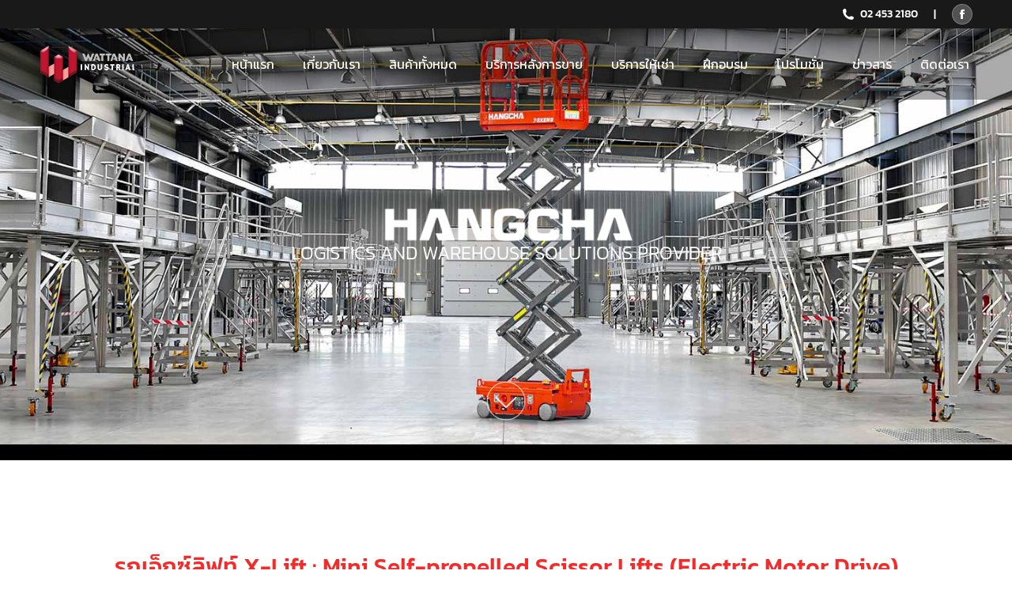

--- FILE ---
content_type: text/html; charset=UTF-8
request_url: https://wattana-industrial.co.th/x-lift-and-boom-lift/x-lift/mini-self-propelled-scissor-lifts-electric-motor-drive/
body_size: 24615
content:
<!DOCTYPE html>
<!--[if !(IE 6) | !(IE 7) | !(IE 8)  ]><!-->
<html lang="en-US" class="no-js">
<!--<![endif]-->
<head>
	<meta charset="UTF-8" />
				<meta name="viewport" content="width=device-width, initial-scale=1, maximum-scale=1, user-scalable=0"/>
				<link rel="profile" href="https://gmpg.org/xfn/11" />
	<meta name='robots' content='index, follow, max-image-preview:large, max-snippet:-1, max-video-preview:-1' />

	<!-- This site is optimized with the Yoast SEO Premium plugin v23.0 (Yoast SEO v26.8) - https://yoast.com/product/yoast-seo-premium-wordpress/ -->
	<title>Mini Self-propelled Scissor Lifts (Electric Motor Drive) - Wattana Group</title>
	<link rel="canonical" href="https://wattana-industrial.co.th/x-lift-and-boom-lift/x-lift/mini-self-propelled-scissor-lifts-electric-motor-drive/" />
	<meta property="og:locale" content="en_US" />
	<meta property="og:type" content="article" />
	<meta property="og:title" content="Mini Self-propelled Scissor Lifts (Electric Motor Drive)" />
	<meta property="og:description" content="230 – 250 kg" />
	<meta property="og:url" content="https://wattana-industrial.co.th/x-lift-and-boom-lift/x-lift/mini-self-propelled-scissor-lifts-electric-motor-drive/" />
	<meta property="og:site_name" content="Wattana Group" />
	<meta property="article:published_time" content="2023-09-27T04:37:50+00:00" />
	<meta property="article:modified_time" content="2024-05-10T03:52:03+00:00" />
	<meta property="og:image" content="https://wattana-industrial.co.th/wp-content/uploads/2023/09/e15453d37a48163e6bb82267527eea75.jpg" />
	<meta property="og:image:width" content="1000" />
	<meta property="og:image:height" content="1000" />
	<meta property="og:image:type" content="image/jpeg" />
	<meta name="author" content="admin" />
	<meta name="twitter:card" content="summary_large_image" />
	<meta name="twitter:label1" content="Written by" />
	<meta name="twitter:data1" content="admin" />
	<script type="application/ld+json" class="yoast-schema-graph">{"@context":"https://schema.org","@graph":[{"@type":"Article","@id":"https://wattana-industrial.co.th/x-lift-and-boom-lift/x-lift/mini-self-propelled-scissor-lifts-electric-motor-drive/#article","isPartOf":{"@id":"https://wattana-industrial.co.th/x-lift-and-boom-lift/x-lift/mini-self-propelled-scissor-lifts-electric-motor-drive/"},"author":{"name":"admin","@id":"https://wattana-industrial.co.th/#/schema/person/b123921f71b4849ee11defc1ef80c024"},"headline":"Mini Self-propelled Scissor Lifts (Electric Motor Drive)","datePublished":"2023-09-27T04:37:50+00:00","dateModified":"2024-05-10T03:52:03+00:00","mainEntityOfPage":{"@id":"https://wattana-industrial.co.th/x-lift-and-boom-lift/x-lift/mini-self-propelled-scissor-lifts-electric-motor-drive/"},"wordCount":83,"publisher":{"@id":"https://wattana-industrial.co.th/#organization"},"image":{"@id":"https://wattana-industrial.co.th/x-lift-and-boom-lift/x-lift/mini-self-propelled-scissor-lifts-electric-motor-drive/#primaryimage"},"thumbnailUrl":"https://wattana-industrial.co.th/wp-content/uploads/2023/09/e15453d37a48163e6bb82267527eea75.jpg","articleSection":["x-lift","x-lift and boom lift"],"inLanguage":"en-US"},{"@type":"WebPage","@id":"https://wattana-industrial.co.th/x-lift-and-boom-lift/x-lift/mini-self-propelled-scissor-lifts-electric-motor-drive/","url":"https://wattana-industrial.co.th/x-lift-and-boom-lift/x-lift/mini-self-propelled-scissor-lifts-electric-motor-drive/","name":"Mini Self-propelled Scissor Lifts (Electric Motor Drive) - Wattana Group","isPartOf":{"@id":"https://wattana-industrial.co.th/#website"},"primaryImageOfPage":{"@id":"https://wattana-industrial.co.th/x-lift-and-boom-lift/x-lift/mini-self-propelled-scissor-lifts-electric-motor-drive/#primaryimage"},"image":{"@id":"https://wattana-industrial.co.th/x-lift-and-boom-lift/x-lift/mini-self-propelled-scissor-lifts-electric-motor-drive/#primaryimage"},"thumbnailUrl":"https://wattana-industrial.co.th/wp-content/uploads/2023/09/e15453d37a48163e6bb82267527eea75.jpg","datePublished":"2023-09-27T04:37:50+00:00","dateModified":"2024-05-10T03:52:03+00:00","breadcrumb":{"@id":"https://wattana-industrial.co.th/x-lift-and-boom-lift/x-lift/mini-self-propelled-scissor-lifts-electric-motor-drive/#breadcrumb"},"inLanguage":"en-US","potentialAction":[{"@type":"ReadAction","target":["https://wattana-industrial.co.th/x-lift-and-boom-lift/x-lift/mini-self-propelled-scissor-lifts-electric-motor-drive/"]}]},{"@type":"ImageObject","inLanguage":"en-US","@id":"https://wattana-industrial.co.th/x-lift-and-boom-lift/x-lift/mini-self-propelled-scissor-lifts-electric-motor-drive/#primaryimage","url":"https://wattana-industrial.co.th/wp-content/uploads/2023/09/e15453d37a48163e6bb82267527eea75.jpg","contentUrl":"https://wattana-industrial.co.th/wp-content/uploads/2023/09/e15453d37a48163e6bb82267527eea75.jpg","width":1000,"height":1000},{"@type":"BreadcrumbList","@id":"https://wattana-industrial.co.th/x-lift-and-boom-lift/x-lift/mini-self-propelled-scissor-lifts-electric-motor-drive/#breadcrumb","itemListElement":[{"@type":"ListItem","position":1,"name":"Home","item":"https://wattana-industrial.co.th/"},{"@type":"ListItem","position":2,"name":"Mini Self-propelled Scissor Lifts (Electric Motor Drive)"}]},{"@type":"WebSite","@id":"https://wattana-industrial.co.th/#website","url":"https://wattana-industrial.co.th/","name":"Wattana Group","description":"รถโฟล์คลิฟท์ ป้ายแดง บริการอะไหล่ ซ่อม เช่า ราคาประหยัด คุณภาพสูง","publisher":{"@id":"https://wattana-industrial.co.th/#organization"},"potentialAction":[{"@type":"SearchAction","target":{"@type":"EntryPoint","urlTemplate":"https://wattana-industrial.co.th/?s={search_term_string}"},"query-input":{"@type":"PropertyValueSpecification","valueRequired":true,"valueName":"search_term_string"}}],"inLanguage":"en-US"},{"@type":"Organization","@id":"https://wattana-industrial.co.th/#organization","name":"Wattana Group","url":"https://wattana-industrial.co.th/","logo":{"@type":"ImageObject","inLanguage":"en-US","@id":"https://wattana-industrial.co.th/#/schema/logo/image/","url":"https://wattana-industrial.co.th/wp-content/uploads/2023/04/wattana-logo3-120.png","contentUrl":"https://wattana-industrial.co.th/wp-content/uploads/2023/04/wattana-logo3-120.png","width":120,"height":47,"caption":"Wattana Group"},"image":{"@id":"https://wattana-industrial.co.th/#/schema/logo/image/"}},{"@type":"Person","@id":"https://wattana-industrial.co.th/#/schema/person/b123921f71b4849ee11defc1ef80c024","name":"admin","image":{"@type":"ImageObject","inLanguage":"en-US","@id":"https://wattana-industrial.co.th/#/schema/person/image/","url":"https://secure.gravatar.com/avatar/e81b07ca9feea0cbfebc148549b68e5e51efb7eb7e67db638cb33a033f0044ed?s=96&d=mm&r=g","contentUrl":"https://secure.gravatar.com/avatar/e81b07ca9feea0cbfebc148549b68e5e51efb7eb7e67db638cb33a033f0044ed?s=96&d=mm&r=g","caption":"admin"},"sameAs":["https://wattana-industrial.co.th"]}]}</script>
	<!-- / Yoast SEO Premium plugin. -->


<link rel='dns-prefetch' href='//www.googletagmanager.com' />
<link rel='dns-prefetch' href='//fonts.googleapis.com' />
<style id='wp-img-auto-sizes-contain-inline-css'>
img:is([sizes=auto i],[sizes^="auto," i]){contain-intrinsic-size:3000px 1500px}
/*# sourceURL=wp-img-auto-sizes-contain-inline-css */
</style>
<style id='classic-theme-styles-inline-css'>
/*! This file is auto-generated */
.wp-block-button__link{color:#fff;background-color:#32373c;border-radius:9999px;box-shadow:none;text-decoration:none;padding:calc(.667em + 2px) calc(1.333em + 2px);font-size:1.125em}.wp-block-file__button{background:#32373c;color:#fff;text-decoration:none}
/*# sourceURL=/wp-includes/css/classic-themes.min.css */
</style>
<style id='global-styles-inline-css'>
:root{--wp--preset--aspect-ratio--square: 1;--wp--preset--aspect-ratio--4-3: 4/3;--wp--preset--aspect-ratio--3-4: 3/4;--wp--preset--aspect-ratio--3-2: 3/2;--wp--preset--aspect-ratio--2-3: 2/3;--wp--preset--aspect-ratio--16-9: 16/9;--wp--preset--aspect-ratio--9-16: 9/16;--wp--preset--color--black: #000000;--wp--preset--color--cyan-bluish-gray: #abb8c3;--wp--preset--color--white: #FFF;--wp--preset--color--pale-pink: #f78da7;--wp--preset--color--vivid-red: #cf2e2e;--wp--preset--color--luminous-vivid-orange: #ff6900;--wp--preset--color--luminous-vivid-amber: #fcb900;--wp--preset--color--light-green-cyan: #7bdcb5;--wp--preset--color--vivid-green-cyan: #00d084;--wp--preset--color--pale-cyan-blue: #8ed1fc;--wp--preset--color--vivid-cyan-blue: #0693e3;--wp--preset--color--vivid-purple: #9b51e0;--wp--preset--color--accent: #ff5a5a;--wp--preset--color--dark-gray: #111;--wp--preset--color--light-gray: #767676;--wp--preset--gradient--vivid-cyan-blue-to-vivid-purple: linear-gradient(135deg,rgb(6,147,227) 0%,rgb(155,81,224) 100%);--wp--preset--gradient--light-green-cyan-to-vivid-green-cyan: linear-gradient(135deg,rgb(122,220,180) 0%,rgb(0,208,130) 100%);--wp--preset--gradient--luminous-vivid-amber-to-luminous-vivid-orange: linear-gradient(135deg,rgb(252,185,0) 0%,rgb(255,105,0) 100%);--wp--preset--gradient--luminous-vivid-orange-to-vivid-red: linear-gradient(135deg,rgb(255,105,0) 0%,rgb(207,46,46) 100%);--wp--preset--gradient--very-light-gray-to-cyan-bluish-gray: linear-gradient(135deg,rgb(238,238,238) 0%,rgb(169,184,195) 100%);--wp--preset--gradient--cool-to-warm-spectrum: linear-gradient(135deg,rgb(74,234,220) 0%,rgb(151,120,209) 20%,rgb(207,42,186) 40%,rgb(238,44,130) 60%,rgb(251,105,98) 80%,rgb(254,248,76) 100%);--wp--preset--gradient--blush-light-purple: linear-gradient(135deg,rgb(255,206,236) 0%,rgb(152,150,240) 100%);--wp--preset--gradient--blush-bordeaux: linear-gradient(135deg,rgb(254,205,165) 0%,rgb(254,45,45) 50%,rgb(107,0,62) 100%);--wp--preset--gradient--luminous-dusk: linear-gradient(135deg,rgb(255,203,112) 0%,rgb(199,81,192) 50%,rgb(65,88,208) 100%);--wp--preset--gradient--pale-ocean: linear-gradient(135deg,rgb(255,245,203) 0%,rgb(182,227,212) 50%,rgb(51,167,181) 100%);--wp--preset--gradient--electric-grass: linear-gradient(135deg,rgb(202,248,128) 0%,rgb(113,206,126) 100%);--wp--preset--gradient--midnight: linear-gradient(135deg,rgb(2,3,129) 0%,rgb(40,116,252) 100%);--wp--preset--font-size--small: 13px;--wp--preset--font-size--medium: 20px;--wp--preset--font-size--large: 36px;--wp--preset--font-size--x-large: 42px;--wp--preset--spacing--20: 0.44rem;--wp--preset--spacing--30: 0.67rem;--wp--preset--spacing--40: 1rem;--wp--preset--spacing--50: 1.5rem;--wp--preset--spacing--60: 2.25rem;--wp--preset--spacing--70: 3.38rem;--wp--preset--spacing--80: 5.06rem;--wp--preset--shadow--natural: 6px 6px 9px rgba(0, 0, 0, 0.2);--wp--preset--shadow--deep: 12px 12px 50px rgba(0, 0, 0, 0.4);--wp--preset--shadow--sharp: 6px 6px 0px rgba(0, 0, 0, 0.2);--wp--preset--shadow--outlined: 6px 6px 0px -3px rgb(255, 255, 255), 6px 6px rgb(0, 0, 0);--wp--preset--shadow--crisp: 6px 6px 0px rgb(0, 0, 0);}:where(.is-layout-flex){gap: 0.5em;}:where(.is-layout-grid){gap: 0.5em;}body .is-layout-flex{display: flex;}.is-layout-flex{flex-wrap: wrap;align-items: center;}.is-layout-flex > :is(*, div){margin: 0;}body .is-layout-grid{display: grid;}.is-layout-grid > :is(*, div){margin: 0;}:where(.wp-block-columns.is-layout-flex){gap: 2em;}:where(.wp-block-columns.is-layout-grid){gap: 2em;}:where(.wp-block-post-template.is-layout-flex){gap: 1.25em;}:where(.wp-block-post-template.is-layout-grid){gap: 1.25em;}.has-black-color{color: var(--wp--preset--color--black) !important;}.has-cyan-bluish-gray-color{color: var(--wp--preset--color--cyan-bluish-gray) !important;}.has-white-color{color: var(--wp--preset--color--white) !important;}.has-pale-pink-color{color: var(--wp--preset--color--pale-pink) !important;}.has-vivid-red-color{color: var(--wp--preset--color--vivid-red) !important;}.has-luminous-vivid-orange-color{color: var(--wp--preset--color--luminous-vivid-orange) !important;}.has-luminous-vivid-amber-color{color: var(--wp--preset--color--luminous-vivid-amber) !important;}.has-light-green-cyan-color{color: var(--wp--preset--color--light-green-cyan) !important;}.has-vivid-green-cyan-color{color: var(--wp--preset--color--vivid-green-cyan) !important;}.has-pale-cyan-blue-color{color: var(--wp--preset--color--pale-cyan-blue) !important;}.has-vivid-cyan-blue-color{color: var(--wp--preset--color--vivid-cyan-blue) !important;}.has-vivid-purple-color{color: var(--wp--preset--color--vivid-purple) !important;}.has-black-background-color{background-color: var(--wp--preset--color--black) !important;}.has-cyan-bluish-gray-background-color{background-color: var(--wp--preset--color--cyan-bluish-gray) !important;}.has-white-background-color{background-color: var(--wp--preset--color--white) !important;}.has-pale-pink-background-color{background-color: var(--wp--preset--color--pale-pink) !important;}.has-vivid-red-background-color{background-color: var(--wp--preset--color--vivid-red) !important;}.has-luminous-vivid-orange-background-color{background-color: var(--wp--preset--color--luminous-vivid-orange) !important;}.has-luminous-vivid-amber-background-color{background-color: var(--wp--preset--color--luminous-vivid-amber) !important;}.has-light-green-cyan-background-color{background-color: var(--wp--preset--color--light-green-cyan) !important;}.has-vivid-green-cyan-background-color{background-color: var(--wp--preset--color--vivid-green-cyan) !important;}.has-pale-cyan-blue-background-color{background-color: var(--wp--preset--color--pale-cyan-blue) !important;}.has-vivid-cyan-blue-background-color{background-color: var(--wp--preset--color--vivid-cyan-blue) !important;}.has-vivid-purple-background-color{background-color: var(--wp--preset--color--vivid-purple) !important;}.has-black-border-color{border-color: var(--wp--preset--color--black) !important;}.has-cyan-bluish-gray-border-color{border-color: var(--wp--preset--color--cyan-bluish-gray) !important;}.has-white-border-color{border-color: var(--wp--preset--color--white) !important;}.has-pale-pink-border-color{border-color: var(--wp--preset--color--pale-pink) !important;}.has-vivid-red-border-color{border-color: var(--wp--preset--color--vivid-red) !important;}.has-luminous-vivid-orange-border-color{border-color: var(--wp--preset--color--luminous-vivid-orange) !important;}.has-luminous-vivid-amber-border-color{border-color: var(--wp--preset--color--luminous-vivid-amber) !important;}.has-light-green-cyan-border-color{border-color: var(--wp--preset--color--light-green-cyan) !important;}.has-vivid-green-cyan-border-color{border-color: var(--wp--preset--color--vivid-green-cyan) !important;}.has-pale-cyan-blue-border-color{border-color: var(--wp--preset--color--pale-cyan-blue) !important;}.has-vivid-cyan-blue-border-color{border-color: var(--wp--preset--color--vivid-cyan-blue) !important;}.has-vivid-purple-border-color{border-color: var(--wp--preset--color--vivid-purple) !important;}.has-vivid-cyan-blue-to-vivid-purple-gradient-background{background: var(--wp--preset--gradient--vivid-cyan-blue-to-vivid-purple) !important;}.has-light-green-cyan-to-vivid-green-cyan-gradient-background{background: var(--wp--preset--gradient--light-green-cyan-to-vivid-green-cyan) !important;}.has-luminous-vivid-amber-to-luminous-vivid-orange-gradient-background{background: var(--wp--preset--gradient--luminous-vivid-amber-to-luminous-vivid-orange) !important;}.has-luminous-vivid-orange-to-vivid-red-gradient-background{background: var(--wp--preset--gradient--luminous-vivid-orange-to-vivid-red) !important;}.has-very-light-gray-to-cyan-bluish-gray-gradient-background{background: var(--wp--preset--gradient--very-light-gray-to-cyan-bluish-gray) !important;}.has-cool-to-warm-spectrum-gradient-background{background: var(--wp--preset--gradient--cool-to-warm-spectrum) !important;}.has-blush-light-purple-gradient-background{background: var(--wp--preset--gradient--blush-light-purple) !important;}.has-blush-bordeaux-gradient-background{background: var(--wp--preset--gradient--blush-bordeaux) !important;}.has-luminous-dusk-gradient-background{background: var(--wp--preset--gradient--luminous-dusk) !important;}.has-pale-ocean-gradient-background{background: var(--wp--preset--gradient--pale-ocean) !important;}.has-electric-grass-gradient-background{background: var(--wp--preset--gradient--electric-grass) !important;}.has-midnight-gradient-background{background: var(--wp--preset--gradient--midnight) !important;}.has-small-font-size{font-size: var(--wp--preset--font-size--small) !important;}.has-medium-font-size{font-size: var(--wp--preset--font-size--medium) !important;}.has-large-font-size{font-size: var(--wp--preset--font-size--large) !important;}.has-x-large-font-size{font-size: var(--wp--preset--font-size--x-large) !important;}
:where(.wp-block-post-template.is-layout-flex){gap: 1.25em;}:where(.wp-block-post-template.is-layout-grid){gap: 1.25em;}
:where(.wp-block-term-template.is-layout-flex){gap: 1.25em;}:where(.wp-block-term-template.is-layout-grid){gap: 1.25em;}
:where(.wp-block-columns.is-layout-flex){gap: 2em;}:where(.wp-block-columns.is-layout-grid){gap: 2em;}
:root :where(.wp-block-pullquote){font-size: 1.5em;line-height: 1.6;}
/*# sourceURL=global-styles-inline-css */
</style>
<link rel='stylesheet' id='groovy-menu-style-css' href='https://wattana-industrial.co.th/wp-content/plugins/groovy-menu-free/assets/style/frontend.css?ver=1.4.3' media='all' />
<link rel='stylesheet' id='groovy-menu-style-fonts-groovy-28328-css' href='https://wattana-industrial.co.th/wp-content/uploads/groovy/fonts/groovy-28328.css?ver=1.4.3' media='all' />
<link rel='stylesheet' id='groovy-menu-style-fonts-groovy-69018-css' href='https://wattana-industrial.co.th/wp-content/uploads/groovy/fonts/groovy-69018.css?ver=1.4.3' media='all' />
<link rel='stylesheet' id='groovy-menu-style-fonts-groovy-socicon-css' href='https://wattana-industrial.co.th/wp-content/uploads/groovy/fonts/groovy-socicon.css?ver=1.4.3' media='all' />
<link rel='stylesheet' id='groovy-menu-font-awesome-css' href='https://wattana-industrial.co.th/wp-content/plugins/groovy-menu-free/assets/style/fontawesome.css?ver=1.4.3' media='all' crossorigin='anonymous' />
<link rel='preload' as='font' crossorigin='anonymous' id='groovy-menu-font-awesome-file-css' href='https://wattana-industrial.co.th/wp-content/plugins/groovy-menu-free/assets/fonts/fontawesome-webfont.woff2?v=4.7.0' media='all' />
<link rel='stylesheet' id='groovy-menu-font-internal-css' href='https://wattana-industrial.co.th/wp-content/plugins/groovy-menu-free/assets/style/font-internal.css?ver=1.4.3' media='all' crossorigin='anonymous' />
<link rel='preload' as='font' crossorigin='anonymous' id='groovy-menu-font-internal-file-css' href='https://wattana-industrial.co.th/wp-content/plugins/groovy-menu-free/assets/fonts/crane-font.woff?hhxb42' media='all' />
<link rel='stylesheet' id='the7-font-css' href='https://wattana-industrial.co.th/wp-content/themes/dt-the7/fonts/icomoon-the7-font/icomoon-the7-font.min.css?ver=14.0.1.1' media='all' />
<link rel='stylesheet' id='tablepress-default-css' href='https://wattana-industrial.co.th/wp-content/plugins/tablepress/css/build/default.css?ver=3.2.6' media='all' />
<link rel='stylesheet' id='dt-web-fonts-css' href='https://fonts.googleapis.com/css?family=Kanit:400,500,600,700%7CRoboto:400,500,600,700' media='all' />
<link rel='stylesheet' id='dt-main-css' href='https://wattana-industrial.co.th/wp-content/themes/dt-the7/css/main.min.css?ver=14.0.1.1' media='all' />
<style id='dt-main-inline-css'>
body #load {
  display: block;
  height: 100%;
  overflow: hidden;
  position: fixed;
  width: 100%;
  z-index: 9901;
  opacity: 1;
  visibility: visible;
  transition: all .35s ease-out;
}
.load-wrap {
  width: 100%;
  height: 100%;
  background-position: center center;
  background-repeat: no-repeat;
  text-align: center;
  display: -ms-flexbox;
  display: -ms-flex;
  display: flex;
  -ms-align-items: center;
  -ms-flex-align: center;
  align-items: center;
  -ms-flex-flow: column wrap;
  flex-flow: column wrap;
  -ms-flex-pack: center;
  -ms-justify-content: center;
  justify-content: center;
}
.load-wrap > svg {
  position: absolute;
  top: 50%;
  left: 50%;
  transform: translate(-50%,-50%);
}
#load {
  background: var(--the7-elementor-beautiful-loading-bg,#ffffff);
  --the7-beautiful-spinner-color2: var(--the7-beautiful-spinner-color,rgba(51,51,51,0.25));
}

/*# sourceURL=dt-main-inline-css */
</style>
<link rel='stylesheet' id='the7-custom-scrollbar-css' href='https://wattana-industrial.co.th/wp-content/themes/dt-the7/lib/custom-scrollbar/custom-scrollbar.min.css?ver=14.0.1.1' media='all' />
<link rel='stylesheet' id='the7-css-vars-css' href='https://wattana-industrial.co.th/wp-content/uploads/the7-css/css-vars.css?ver=339de2a54a64' media='all' />
<link rel='stylesheet' id='dt-custom-css' href='https://wattana-industrial.co.th/wp-content/uploads/the7-css/custom.css?ver=339de2a54a64' media='all' />
<link rel='stylesheet' id='dt-media-css' href='https://wattana-industrial.co.th/wp-content/uploads/the7-css/media.css?ver=339de2a54a64' media='all' />
<link rel='stylesheet' id='the7-mega-menu-css' href='https://wattana-industrial.co.th/wp-content/uploads/the7-css/mega-menu.css?ver=339de2a54a64' media='all' />
<link rel='stylesheet' id='elementor-frontend-css' href='https://wattana-industrial.co.th/wp-content/plugins/elementor/assets/css/frontend.min.css?ver=3.34.2' media='all' />
<link rel='stylesheet' id='elementor-post-5-css' href='https://wattana-industrial.co.th/wp-content/uploads/elementor/css/post-5.css?ver=1768947959' media='all' />
<link rel='stylesheet' id='widget-spacer-css' href='https://wattana-industrial.co.th/wp-content/plugins/elementor/assets/css/widget-spacer.min.css?ver=3.34.2' media='all' />
<link rel='stylesheet' id='widget-image-css' href='https://wattana-industrial.co.th/wp-content/plugins/elementor/assets/css/widget-image.min.css?ver=3.34.2' media='all' />
<link rel='stylesheet' id='widget-heading-css' href='https://wattana-industrial.co.th/wp-content/plugins/elementor/assets/css/widget-heading.min.css?ver=3.34.2' media='all' />
<link rel='stylesheet' id='e-animation-slideInDown-css' href='https://wattana-industrial.co.th/wp-content/plugins/elementor/assets/lib/animations/styles/slideInDown.min.css?ver=3.34.2' media='all' />
<link rel='stylesheet' id='the7-e-sticky-effect-css' href='https://wattana-industrial.co.th/wp-content/themes/dt-the7/css/compatibility/elementor/the7-sticky-effects.min.css?ver=14.0.1.1' media='all' />
<link rel='stylesheet' id='widget-divider-css' href='https://wattana-industrial.co.th/wp-content/plugins/elementor/assets/css/widget-divider.min.css?ver=3.34.2' media='all' />
<link rel='stylesheet' id='e-animation-grow-css' href='https://wattana-industrial.co.th/wp-content/plugins/elementor/assets/lib/animations/styles/e-animation-grow.min.css?ver=3.34.2' media='all' />
<link rel='stylesheet' id='widget-image-box-css' href='https://wattana-industrial.co.th/wp-content/plugins/elementor/assets/css/widget-image-box.min.css?ver=3.34.2' media='all' />
<link rel='stylesheet' id='the7-icon-box-grid-widget-css' href='https://wattana-industrial.co.th/wp-content/themes/dt-the7/css/compatibility/elementor/the7-icon-box-grid-widget.min.css?ver=14.0.1.1' media='all' />
<link rel='stylesheet' id='elementor-post-4545-css' href='https://wattana-industrial.co.th/wp-content/uploads/elementor/css/post-4545.css?ver=1768953082' media='all' />
<link rel='stylesheet' id='style-css' href='https://wattana-industrial.co.th/wp-content/themes/dt-the7/style.css?ver=14.0.1.1' media='all' />
<link rel='stylesheet' id='the7-elementor-global-css' href='https://wattana-industrial.co.th/wp-content/themes/dt-the7/css/compatibility/elementor/elementor-global.min.css?ver=14.0.1.1' media='all' />
<link rel='stylesheet' id='ekit-widget-styles-css' href='https://wattana-industrial.co.th/wp-content/plugins/elementskit-lite/widgets/init/assets/css/widget-styles.css?ver=3.7.8' media='all' />
<link rel='stylesheet' id='ekit-responsive-css' href='https://wattana-industrial.co.th/wp-content/plugins/elementskit-lite/widgets/init/assets/css/responsive.css?ver=3.7.8' media='all' />
<link rel='stylesheet' id='elementor-gf-local-roboto-css' href='https://wattana-industrial.co.th/wp-content/uploads/elementor/google-fonts/css/roboto.css?ver=1742250363' media='all' />
<link rel='stylesheet' id='elementor-gf-local-robotoslab-css' href='https://wattana-industrial.co.th/wp-content/uploads/elementor/google-fonts/css/robotoslab.css?ver=1742250365' media='all' />
<link rel='stylesheet' id='elementor-gf-local-kanit-css' href='https://wattana-industrial.co.th/wp-content/uploads/elementor/google-fonts/css/kanit.css?ver=1742250368' media='all' />
<!--n2css--><!--n2js--><script src="https://wattana-industrial.co.th/wp-includes/js/jquery/jquery.min.js?ver=3.7.1" id="jquery-core-js"></script>
<script src="https://wattana-industrial.co.th/wp-includes/js/jquery/jquery-migrate.min.js?ver=3.4.1" id="jquery-migrate-js"></script>
<script id="dt-above-fold-js-extra">
var dtLocal = {"themeUrl":"https://wattana-industrial.co.th/wp-content/themes/dt-the7","passText":"To view this protected post, enter the password below:","moreButtonText":{"loading":"Loading...","loadMore":"Load more"},"postID":"4545","ajaxurl":"https://wattana-industrial.co.th/wp-admin/admin-ajax.php","REST":{"baseUrl":"https://wattana-industrial.co.th/wp-json/the7/v1","endpoints":{"sendMail":"/send-mail"}},"contactMessages":{"required":"One or more fields have an error. Please check and try again.","terms":"Please accept the privacy policy.","fillTheCaptchaError":"Please, fill the captcha."},"captchaSiteKey":"","ajaxNonce":"bcbeebe10d","pageData":"","themeSettings":{"smoothScroll":"off","lazyLoading":false,"desktopHeader":{"height":90},"ToggleCaptionEnabled":"disabled","ToggleCaption":"Navigation","floatingHeader":{"showAfter":94,"showMenu":true,"height":80,"logo":{"showLogo":true,"html":"\u003Cimg class=\" preload-me\" src=\"https://wattana-industrial.co.th/wp-content/uploads/2023/04/wattana-logo3-120.png\" srcset=\"https://wattana-industrial.co.th/wp-content/uploads/2023/04/wattana-logo3-120.png 120w, https://wattana-industrial.co.th/wp-content/uploads/2023/04/wattana-logo3-207.png 207w\" width=\"120\" height=\"47\"   sizes=\"120px\" alt=\"Wattana Group\" /\u003E","url":"https://wattana-industrial.co.th/"}},"topLine":{"floatingTopLine":{"logo":{"showLogo":false,"html":""}}},"mobileHeader":{"firstSwitchPoint":992,"secondSwitchPoint":778,"firstSwitchPointHeight":60,"secondSwitchPointHeight":60,"mobileToggleCaptionEnabled":"disabled","mobileToggleCaption":"Menu"},"stickyMobileHeaderFirstSwitch":{"logo":{"html":"\u003Cimg class=\" preload-me\" src=\"https://wattana-industrial.co.th/wp-content/uploads/2023/04/wattana-logo3-120.png\" srcset=\"https://wattana-industrial.co.th/wp-content/uploads/2023/04/wattana-logo3-120.png 120w, https://wattana-industrial.co.th/wp-content/uploads/2023/04/wattana-logo3-155.png 155w\" width=\"120\" height=\"47\"   sizes=\"120px\" alt=\"Wattana Group\" /\u003E"}},"stickyMobileHeaderSecondSwitch":{"logo":{"html":"\u003Cimg class=\" preload-me\" src=\"https://wattana-industrial.co.th/wp-content/uploads/2023/04/wattana-logo3-120.png\" srcset=\"https://wattana-industrial.co.th/wp-content/uploads/2023/04/wattana-logo3-120.png 120w, https://wattana-industrial.co.th/wp-content/uploads/2023/04/wattana-logo3-155.png 155w\" width=\"120\" height=\"47\"   sizes=\"120px\" alt=\"Wattana Group\" /\u003E"}},"sidebar":{"switchPoint":992},"boxedWidth":"1280px"},"elementor":{"settings":{"container_width":1140}}};
var dtShare = {"shareButtonText":{"facebook":"Share on Facebook","twitter":"Share on X","pinterest":"Pin it","linkedin":"Share on Linkedin","whatsapp":"Share on Whatsapp"},"overlayOpacity":"85"};
//# sourceURL=dt-above-fold-js-extra
</script>
<script src="https://wattana-industrial.co.th/wp-content/themes/dt-the7/js/above-the-fold.min.js?ver=14.0.1.1" id="dt-above-fold-js"></script>

<!-- Google tag (gtag.js) snippet added by Site Kit -->
<!-- Google Analytics snippet added by Site Kit -->
<!-- Google Ads snippet added by Site Kit -->
<script src="https://www.googletagmanager.com/gtag/js?id=GT-KDZBRZZ" id="google_gtagjs-js" async></script>
<script id="google_gtagjs-js-after">
window.dataLayer = window.dataLayer || [];function gtag(){dataLayer.push(arguments);}
gtag("set","linker",{"domains":["wattana-industrial.co.th"]});
gtag("js", new Date());
gtag("set", "developer_id.dZTNiMT", true);
gtag("config", "GT-KDZBRZZ");
gtag("config", "AW-11395293252");
//# sourceURL=google_gtagjs-js-after
</script>
<meta name="generator" content="Site Kit by Google 1.170.0" /><meta name="generator" content="Elementor 3.34.2; features: e_font_icon_svg, additional_custom_breakpoints; settings: css_print_method-external, google_font-enabled, font_display-swap">
			<style>
				.e-con.e-parent:nth-of-type(n+4):not(.e-lazyloaded):not(.e-no-lazyload),
				.e-con.e-parent:nth-of-type(n+4):not(.e-lazyloaded):not(.e-no-lazyload) * {
					background-image: none !important;
				}
				@media screen and (max-height: 1024px) {
					.e-con.e-parent:nth-of-type(n+3):not(.e-lazyloaded):not(.e-no-lazyload),
					.e-con.e-parent:nth-of-type(n+3):not(.e-lazyloaded):not(.e-no-lazyload) * {
						background-image: none !important;
					}
				}
				@media screen and (max-height: 640px) {
					.e-con.e-parent:nth-of-type(n+2):not(.e-lazyloaded):not(.e-no-lazyload),
					.e-con.e-parent:nth-of-type(n+2):not(.e-lazyloaded):not(.e-no-lazyload) * {
						background-image: none !important;
					}
				}
			</style>
			<meta name="google-site-verification" content="p2Sp02wWlRibXk69a7yTF5zYfiCgS6fsjLNsg6BYMVE" />
<!-- Google Tag Manager -->
<script>(function(w,d,s,l,i){w[l]=w[l]||[];w[l].push({'gtm.start':
new Date().getTime(),event:'gtm.js'});var f=d.getElementsByTagName(s)[0],
j=d.createElement(s),dl=l!='dataLayer'?'&l='+l:'';j.async=true;j.src=
'https://www.googletagmanager.com/gtm.js?id='+i+dl;f.parentNode.insertBefore(j,f);
})(window,document,'script','dataLayer','GTM-5VZHZ2M8');</script>
<!-- End Google Tag Manager -->
<style>
	.icon-list-style .elementor-icon-list-items {
		    gap: 10px;
	}
	.content-main-style a {
		    text-decoration: underline;
color: unset;
	}
	
	.content-main-style li {
		margin-bottom: 10px;
	}
</style>

<meta name="facebook-domain-verification" content="3p6q32o4uauw06hiiww4hleeh0iuby" /><script type="text/javascript" id="the7-loader-script">
document.addEventListener("DOMContentLoaded", function(event) {
	var load = document.getElementById("load");
	if(!load.classList.contains('loader-removed')){
		var removeLoading = setTimeout(function() {
			load.className += " loader-removed";
		}, 300);
	}
});
</script>
		<link rel="icon" href="https://wattana-industrial.co.th/wp-content/uploads/2023/04/wattana-logo-40.png" type="image/png" sizes="16x16"/><link rel="icon" href="https://wattana-industrial.co.th/wp-content/uploads/2023/04/wattana-logo-66.png" type="image/png" sizes="32x32"/><style id='the7-custom-inline-css' type='text/css'>
.sub-nav .menu-item i.fa,
.sub-nav .menu-item i.fas,
.sub-nav .menu-item i.far,
.sub-nav .menu-item i.fab {
	text-align: center;
	width: 1.25em;
}
</style>
</head>
<body id="the7-body" class="wp-singular post-template post-template-elementor_header_footer single single-post postid-4545 single-format-standard wp-custom-logo wp-embed-responsive wp-theme-dt-the7 groovy_menu_1-4-3 no-comments transparent title-off dt-responsive-on right-mobile-menu-close-icon ouside-menu-close-icon  fade-big-mobile-menu-close-icon fade-medium-menu-close-icon srcset-enabled btn-flat custom-btn-color custom-btn-hover-color phantom-sticky phantom-shadow-decoration phantom-custom-logo-on sticky-mobile-header top-header first-switch-logo-left first-switch-menu-right second-switch-logo-left second-switch-menu-right right-mobile-menu layzr-loading-on popup-message-style the7-ver-14.0.1.1 elementor-default elementor-template-full-width elementor-clear-template elementor-kit-5 elementor-page elementor-page-4545">
<!-- Google Tag Manager (noscript) -->
<noscript><iframe src="https://www.googletagmanager.com/ns.html?id=GTM-5VZHZ2M8"
height="0" width="0" style="display:none;visibility:hidden"></iframe></noscript>
<!-- End Google Tag Manager (noscript) -->
<!-- The7 14.0.1.1 -->
<div id="load" class="spinner-loader">
	<div class="load-wrap"><style type="text/css">
    [class*="the7-spinner-animate-"]{
        animation: spinner-animation 1s cubic-bezier(1,1,1,1) infinite;
        x:46.5px;
        y:40px;
        width:7px;
        height:20px;
        fill:var(--the7-beautiful-spinner-color2);
        opacity: 0.2;
    }
    .the7-spinner-animate-2{
        animation-delay: 0.083s;
    }
    .the7-spinner-animate-3{
        animation-delay: 0.166s;
    }
    .the7-spinner-animate-4{
         animation-delay: 0.25s;
    }
    .the7-spinner-animate-5{
         animation-delay: 0.33s;
    }
    .the7-spinner-animate-6{
         animation-delay: 0.416s;
    }
    .the7-spinner-animate-7{
         animation-delay: 0.5s;
    }
    .the7-spinner-animate-8{
         animation-delay: 0.58s;
    }
    .the7-spinner-animate-9{
         animation-delay: 0.666s;
    }
    .the7-spinner-animate-10{
         animation-delay: 0.75s;
    }
    .the7-spinner-animate-11{
        animation-delay: 0.83s;
    }
    .the7-spinner-animate-12{
        animation-delay: 0.916s;
    }
    @keyframes spinner-animation{
        from {
            opacity: 1;
        }
        to{
            opacity: 0;
        }
    }
</style>
<svg width="75px" height="75px" xmlns="http://www.w3.org/2000/svg" viewBox="0 0 100 100" preserveAspectRatio="xMidYMid">
	<rect class="the7-spinner-animate-1" rx="5" ry="5" transform="rotate(0 50 50) translate(0 -30)"></rect>
	<rect class="the7-spinner-animate-2" rx="5" ry="5" transform="rotate(30 50 50) translate(0 -30)"></rect>
	<rect class="the7-spinner-animate-3" rx="5" ry="5" transform="rotate(60 50 50) translate(0 -30)"></rect>
	<rect class="the7-spinner-animate-4" rx="5" ry="5" transform="rotate(90 50 50) translate(0 -30)"></rect>
	<rect class="the7-spinner-animate-5" rx="5" ry="5" transform="rotate(120 50 50) translate(0 -30)"></rect>
	<rect class="the7-spinner-animate-6" rx="5" ry="5" transform="rotate(150 50 50) translate(0 -30)"></rect>
	<rect class="the7-spinner-animate-7" rx="5" ry="5" transform="rotate(180 50 50) translate(0 -30)"></rect>
	<rect class="the7-spinner-animate-8" rx="5" ry="5" transform="rotate(210 50 50) translate(0 -30)"></rect>
	<rect class="the7-spinner-animate-9" rx="5" ry="5" transform="rotate(240 50 50) translate(0 -30)"></rect>
	<rect class="the7-spinner-animate-10" rx="5" ry="5" transform="rotate(270 50 50) translate(0 -30)"></rect>
	<rect class="the7-spinner-animate-11" rx="5" ry="5" transform="rotate(300 50 50) translate(0 -30)"></rect>
	<rect class="the7-spinner-animate-12" rx="5" ry="5" transform="rotate(330 50 50) translate(0 -30)"></rect>
</svg></div>
</div>
<div id="page" >
	<a class="skip-link screen-reader-text" href="#content">Skip to content</a>

<div class="masthead inline-header right light-preset-color widgets full-height shadow-decoration shadow-mobile-header-decoration small-mobile-menu-icon dt-parent-menu-clickable show-sub-menu-on-hover show-device-logo show-mobile-logo"  style="background-color: rgba(0,0,0,0.33);">

	<div class="top-bar full-width-line top-bar-line-hide">
	<div class="top-bar-bg"  style="background-color: rgba(25,25,25,1);"></div>
	<div class="mini-widgets left-widgets"></div><div class="right-widgets mini-widgets"><a href="tel:024532180" class="mini-contacts phone show-on-desktop in-top-bar-left in-menu-second-switch"><i class="fa-fw icomoon-the7-font-the7-phone-05"></i>02 453 2180</a><div class="text-area show-on-desktop near-logo-first-switch in-menu-second-switch"><p>|</p>
</div><div class="soc-ico show-on-desktop in-top-bar-right in-menu-second-switch custom-bg custom-border border-on hover-disabled-bg hover-custom-border hover-border-on"><a title="Facebook page opens in new window" href="https://www.facebook.com/wattana.industrial" target="_blank" class="facebook"><span class="soc-font-icon"></span><span class="screen-reader-text">Facebook page opens in new window</span></a></div></div></div>

	<header class="header-bar" role="banner">

		<div class="branding">
	<div id="site-title" class="assistive-text">Wattana Group</div>
	<div id="site-description" class="assistive-text">รถโฟล์คลิฟท์ ป้ายแดง บริการอะไหล่ ซ่อม เช่า ราคาประหยัด คุณภาพสูง</div>
	<a class="" href="https://wattana-industrial.co.th/"><img class=" preload-me" src="https://wattana-industrial.co.th/wp-content/uploads/2023/04/wattana-logo2-120.png" srcset="https://wattana-industrial.co.th/wp-content/uploads/2023/04/wattana-logo2-120.png 120w, https://wattana-industrial.co.th/wp-content/uploads/2023/04/wattana-logo2-155.png 155w" width="120" height="47"   sizes="120px" alt="Wattana Group" /><img class="mobile-logo preload-me" src="https://wattana-industrial.co.th/wp-content/uploads/2023/04/wattana-logo2-120.png" srcset="https://wattana-industrial.co.th/wp-content/uploads/2023/04/wattana-logo2-120.png 120w, https://wattana-industrial.co.th/wp-content/uploads/2023/04/wattana-logo2-155.png 155w" width="120" height="47"   sizes="120px" alt="Wattana Group" /></a></div>

		<ul id="primary-menu" class="main-nav outside-item-remove-margin"><li class="menu-item menu-item-type-post_type menu-item-object-page menu-item-home menu-item-235 first depth-0"><a href='https://wattana-industrial.co.th/' data-level='1'><span class="menu-item-text"><span class="menu-text">หน้าแรก</span></span></a></li> <li class="menu-item menu-item-type-post_type menu-item-object-page menu-item-236 depth-0"><a href='https://wattana-industrial.co.th/about-us/' data-level='1'><span class="menu-item-text"><span class="menu-text">เกี่ยวกับเรา</span></span></a></li> <li class="menu-item menu-item-type-custom menu-item-object-custom menu-item-has-children menu-item-237 has-children depth-0 dt-mega-menu mega-full-width mega-column-3"><a href='https://wattana-industrial.co.th/all-products/' data-level='1' aria-haspopup='true' aria-expanded='false'><span class="menu-item-text"><span class="menu-text">สินค้าทั้งหมด</span></span></a><div class="dt-mega-menu-wrap"><ul class="sub-nav level-arrows-on" role="group"><li class="menu-item menu-item-type-custom menu-item-object-custom menu-item-has-children menu-item-2828 first has-children depth-1 no-link dt-mega-parent wf-1-3"><a href='https://wattana-industrial.co.th/forklift-truck/' data-level='2' aria-haspopup='true' aria-expanded='false'><span class="menu-item-text"><span class="menu-text">รถโฟล์คลิฟท์</span></span></a><ul class="sub-nav level-arrows-on" role="group"><li class="menu-item menu-item-type-post_type menu-item-object-page menu-item-3673 first depth-2"><a href='https://wattana-industrial.co.th/forklift-diesel/' data-level='3'><span class="menu-item-text"><span class="menu-text">รถโฟล์คลิฟท์ดีเซล</span></span></a></li> <li class="menu-item menu-item-type-post_type menu-item-object-page menu-item-2179 depth-2"><a href='https://wattana-industrial.co.th/forklift-petrol-lpg-gas/' data-level='3'><span class="menu-item-text"><span class="menu-text">รถโฟล์คลิฟท์เบนซิน / แก๊ส LPG</span></span></a></li> <li class="menu-item menu-item-type-post_type menu-item-object-page menu-item-2344 depth-2"><a href='https://wattana-industrial.co.th/forklift-electric/' data-level='3'><span class="menu-item-text"><span class="menu-text">รถโฟล์คลิฟท์ไฟฟ้า</span></span></a></li> </ul></li> <li class="menu-item menu-item-type-custom menu-item-object-custom menu-item-has-children menu-item-2829 has-children depth-1 no-link dt-mega-parent wf-1-3"><a href='https://wattana-industrial.co.th/reach-truck' data-level='2' aria-haspopup='true' aria-expanded='false'><span class="menu-item-text"><span class="menu-text">รถ Reach Truck</span></span></a><ul class="sub-nav level-arrows-on" role="group"><li class="menu-item menu-item-type-post_type menu-item-object-page menu-item-2390 first depth-2"><a href='https://wattana-industrial.co.th/reach-truck-stand-up/' data-level='3'><span class="menu-item-text"><span class="menu-text">รถ Reach Truck (ยืนขับ)</span></span></a></li> <li class="menu-item menu-item-type-post_type menu-item-object-page menu-item-2480 depth-2"><a href='https://wattana-industrial.co.th/reach-truck-sit-down/' data-level='3'><span class="menu-item-text"><span class="menu-text">รถ Reach Truck (นั่งขับ)</span></span></a></li> </ul></li> <li class="menu-item menu-item-type-custom menu-item-object-custom menu-item-has-children menu-item-2831 has-children depth-1 no-link dt-mega-parent wf-1-3"><a href='https://wattana-industrial.co.th/vna-truck/' data-level='2' aria-haspopup='true' aria-expanded='false'><span class="menu-item-text"><span class="menu-text">รถยก VNA</span></span></a><ul class="sub-nav level-arrows-on" role="group"><li class="menu-item menu-item-type-post_type menu-item-object-page menu-item-2637 first depth-2"><a href='https://wattana-industrial.co.th/vna-man-up/' data-level='3'><span class="menu-item-text"><span class="menu-text">VNA Man up</span></span></a></li> <li class="menu-item menu-item-type-post_type menu-item-object-page menu-item-2647 depth-2"><a href='https://wattana-industrial.co.th/vna-man-down/' data-level='3'><span class="menu-item-text"><span class="menu-text">VNA Man down</span></span></a></li> </ul></li> <li class="menu-item menu-item-type-custom menu-item-object-custom menu-item-has-children menu-item-2834 has-children depth-1 no-link dt-mega-parent wf-1-3"><a href='https://wattana-industrial.co.th/tow-tractor/' data-level='2' aria-haspopup='true' aria-expanded='false'><span class="menu-item-text"><span class="menu-text">รถลากจูง Tow Tractor</span></span></a><ul class="sub-nav level-arrows-on" role="group"><li class="menu-item menu-item-type-post_type menu-item-object-page menu-item-2833 first depth-2"><a href='https://wattana-industrial.co.th/tow-tractor-electric-walk-behind/' data-level='3'><span class="menu-item-text"><span class="menu-text">Tow Tractor Electric (เดินตาม)</span></span></a></li> <li class="menu-item menu-item-type-post_type menu-item-object-page menu-item-2961 depth-2"><a href='https://wattana-industrial.co.th/tow-tractor-electric-stand-up/' data-level='3'><span class="menu-item-text"><span class="menu-text">Tow Tractor Electric (ยืนขับ)</span></span></a></li> <li class="menu-item menu-item-type-post_type menu-item-object-page menu-item-2991 depth-2"><a href='https://wattana-industrial.co.th/tow-tractor-electric-sit-down/' data-level='3'><span class="menu-item-text"><span class="menu-text">Tow Tractor Electric (นั่งขับ)</span></span></a></li> </ul></li> <li class="menu-item menu-item-type-post_type menu-item-object-page menu-item-has-children menu-item-4653 has-children depth-1 no-link dt-mega-parent wf-1-3"><a href='https://wattana-industrial.co.th/x-lift-and-boomlift/' data-level='2' aria-haspopup='true' aria-expanded='false'><span class="menu-item-text"><span class="menu-text">รถเอ็กซ์ลิฟท์และบูมลิฟท์  X-Lift and Boom Lift</span></span></a><ul class="sub-nav level-arrows-on" role="group"><li class="menu-item menu-item-type-post_type menu-item-object-page menu-item-4508 first depth-2"><a href='https://wattana-industrial.co.th/x-lift/' data-level='3'><span class="menu-item-text"><span class="menu-text">รถเอ็กซ์ลิฟท์ X-Lift</span></span></a></li> <li class="menu-item menu-item-type-post_type menu-item-object-page menu-item-4594 depth-2"><a href='https://wattana-industrial.co.th/boomlift/' data-level='3'><span class="menu-item-text"><span class="menu-text">รถบูมลิฟท์ Boom Lift</span></span></a></li> </ul></li> <li class="menu-item menu-item-type-custom menu-item-object-custom menu-item-has-children menu-item-2830 has-children depth-1 no-link dt-mega-parent wf-1-3"><a href='https://wattana-industrial.co.th/handlift-truck/' data-level='2' aria-haspopup='true' aria-expanded='false'><span class="menu-item-text"><span class="menu-text">รถลากพาเลท Handlift</span></span></a><ul class="sub-nav level-arrows-on" role="group"><li class="menu-item menu-item-type-post_type menu-item-object-page menu-item-2514 first depth-2"><a href='https://wattana-industrial.co.th/handlift-manual/' data-level='3'><span class="menu-item-text"><span class="menu-text">Handlift Manual</span></span></a></li> <li class="menu-item menu-item-type-post_type menu-item-object-page menu-item-2606 depth-2"><a href='https://wattana-industrial.co.th/handlift-electric/' data-level='3'><span class="menu-item-text"><span class="menu-text">Handlift ไฟฟ้า</span></span></a></li> </ul></li> <li class="menu-item menu-item-type-custom menu-item-object-custom menu-item-has-children menu-item-2832 has-children depth-1 no-link dt-mega-parent wf-1-3"><a href='https://wattana-industrial.co.th/stacker-truck/' data-level='2' aria-haspopup='true' aria-expanded='false'><span class="menu-item-text"><span class="menu-text">รถยกพาเลท Stacker</span></span></a><ul class="sub-nav level-arrows-on" role="group"><li class="menu-item menu-item-type-post_type menu-item-object-page menu-item-2678 first depth-2"><a href='https://wattana-industrial.co.th/stacker-manual/' data-level='3'><span class="menu-item-text"><span class="menu-text">Stacker Manual</span></span></a></li> <li class="menu-item menu-item-type-post_type menu-item-object-page menu-item-2703 depth-2"><a href='https://wattana-industrial.co.th/stacker-semi-electric/' data-level='3'><span class="menu-item-text"><span class="menu-text">Stacker Semi Electric</span></span></a></li> <li class="menu-item menu-item-type-post_type menu-item-object-page menu-item-2871 depth-2"><a href='https://wattana-industrial.co.th/stacker-electric/' data-level='3'><span class="menu-item-text"><span class="menu-text">Stacker Electric</span></span></a></li> </ul></li> <li class="menu-item menu-item-type-post_type menu-item-object-page menu-item-has-children menu-item-3022 has-children depth-1 no-link dt-mega-parent wf-1-3"><a href='https://wattana-industrial.co.th/forklift-accessories/' data-level='2' aria-haspopup='true' aria-expanded='false'><span class="menu-item-text"><span class="menu-text">อุปกรณ์เสริมรถยก</span></span></a><ul class="sub-nav level-arrows-on" role="group"><li class="menu-item menu-item-type-post_type menu-item-object-page menu-item-3010 first depth-2"><a href='https://wattana-industrial.co.th/forklift-parts/' data-level='3'><span class="menu-item-text"><span class="menu-text">อะไหล่โฟล์คลิฟท์</span></span></a></li> <li class="menu-item menu-item-type-post_type menu-item-object-page menu-item-3151 depth-2"><a href='https://wattana-industrial.co.th/used-forklift/' data-level='3'><span class="menu-item-text"><span class="menu-text">รถยกมือสอง</span></span></a></li> </ul></li> </ul></div></li> <li class="menu-item menu-item-type-post_type menu-item-object-page menu-item-240 depth-0"><a href='https://wattana-industrial.co.th/parts-and-service/' data-level='1'><span class="menu-item-text"><span class="menu-text">บริการหลังการขาย</span></span></a></li> <li class="menu-item menu-item-type-post_type menu-item-object-page menu-item-241 depth-0"><a href='https://wattana-industrial.co.th/rental/' data-level='1'><span class="menu-item-text"><span class="menu-text">บริการให้เช่า</span></span></a></li> <li class="menu-item menu-item-type-post_type menu-item-object-page menu-item-242 depth-0"><a href='https://wattana-industrial.co.th/trane/' data-level='1'><span class="menu-item-text"><span class="menu-text">ฝึกอบรม</span></span></a></li> <li class="menu-item menu-item-type-post_type menu-item-object-page menu-item-243 depth-0"><a href='https://wattana-industrial.co.th/promotion/' data-level='1'><span class="menu-item-text"><span class="menu-text">โปรโมชั่น</span></span></a></li> <li class="menu-item menu-item-type-post_type menu-item-object-page menu-item-238 depth-0"><a href='https://wattana-industrial.co.th/news/' data-level='1'><span class="menu-item-text"><span class="menu-text">ข่าวสาร</span></span></a></li> <li class="menu-item menu-item-type-post_type menu-item-object-page menu-item-239 last depth-0"><a href='https://wattana-industrial.co.th/contact-us/' data-level='1'><span class="menu-item-text"><span class="menu-text">ติดต่อเรา</span></span></a></li> </ul>
		
	</header>

</div>
<div role="navigation" aria-label="Main Menu" class="dt-mobile-header mobile-menu-show-divider">
	<div class="dt-close-mobile-menu-icon" aria-label="Close" role="button" tabindex="0"><div class="close-line-wrap"><span class="close-line"></span><span class="close-line"></span><span class="close-line"></span></div></div>	<ul id="mobile-menu" class="mobile-main-nav">
		<li class="menu-item menu-item-type-post_type menu-item-object-page menu-item-home menu-item-4658 first depth-0"><a href='https://wattana-industrial.co.th/' data-level='1'><span class="menu-item-text"><span class="menu-text">หน้าแรก</span></span></a></li> <li class="menu-item menu-item-type-post_type menu-item-object-page menu-item-4659 depth-0"><a href='https://wattana-industrial.co.th/about-us/' data-level='1'><span class="menu-item-text"><span class="menu-text">เกี่ยวกับเรา</span></span></a></li> <li class="menu-item menu-item-type-post_type menu-item-object-page menu-item-has-children menu-item-4660 has-children depth-0"><a href='https://wattana-industrial.co.th/all-products/' data-level='1' aria-haspopup='true' aria-expanded='false'><span class="menu-item-text"><span class="menu-text">สินค้าทั้งหมด</span></span></a><ul class="sub-nav level-arrows-on" role="group"><li class="menu-item menu-item-type-post_type menu-item-object-page menu-item-has-children menu-item-4661 first has-children depth-1"><a href='https://wattana-industrial.co.th/forklift-truck/' data-level='2' aria-haspopup='true' aria-expanded='false'><span class="menu-item-text"><span class="menu-text">รถโฟล์คลิฟท์</span></span></a><ul class="sub-nav level-arrows-on" role="group"><li class="menu-item menu-item-type-post_type menu-item-object-page menu-item-4664 first depth-2"><a href='https://wattana-industrial.co.th/forklift-diesel/' data-level='3'><span class="menu-item-text"><span class="menu-text">รถโฟล์คลิฟท์ดีเซล</span></span></a></li> <li class="menu-item menu-item-type-post_type menu-item-object-page menu-item-4663 depth-2"><a href='https://wattana-industrial.co.th/forklift-petrol-lpg-gas/' data-level='3'><span class="menu-item-text"><span class="menu-text">รถโฟล์คลิฟท์เบนซิน / แก๊ส LPG</span></span></a></li> <li class="menu-item menu-item-type-post_type menu-item-object-page menu-item-4662 depth-2"><a href='https://wattana-industrial.co.th/forklift-electric/' data-level='3'><span class="menu-item-text"><span class="menu-text">รถโฟล์คลิฟท์ไฟฟ้า</span></span></a></li> </ul></li> <li class="menu-item menu-item-type-post_type menu-item-object-page menu-item-has-children menu-item-4667 has-children depth-1"><a href='https://wattana-industrial.co.th/reach-truck/' data-level='2' aria-haspopup='true' aria-expanded='false'><span class="menu-item-text"><span class="menu-text">รถ REACH TRUCK</span></span></a><ul class="sub-nav level-arrows-on" role="group"><li class="menu-item menu-item-type-post_type menu-item-object-page menu-item-4665 first depth-2"><a href='https://wattana-industrial.co.th/reach-truck-stand-up/' data-level='3'><span class="menu-item-text"><span class="menu-text">รถ Reach Truck (ยืนขับ)</span></span></a></li> <li class="menu-item menu-item-type-post_type menu-item-object-page menu-item-4666 depth-2"><a href='https://wattana-industrial.co.th/reach-truck-sit-down/' data-level='3'><span class="menu-item-text"><span class="menu-text">รถ Reach Truck (นั่งขับ)</span></span></a></li> </ul></li> <li class="menu-item menu-item-type-post_type menu-item-object-page menu-item-has-children menu-item-4668 has-children depth-1"><a href='https://wattana-industrial.co.th/vna-truck/' data-level='2' aria-haspopup='true' aria-expanded='false'><span class="menu-item-text"><span class="menu-text">รถยก VNA</span></span></a><ul class="sub-nav level-arrows-on" role="group"><li class="menu-item menu-item-type-post_type menu-item-object-page menu-item-4669 first depth-2"><a href='https://wattana-industrial.co.th/vna-man-up/' data-level='3'><span class="menu-item-text"><span class="menu-text">VNA Man up</span></span></a></li> <li class="menu-item menu-item-type-post_type menu-item-object-page menu-item-4670 depth-2"><a href='https://wattana-industrial.co.th/vna-man-down/' data-level='3'><span class="menu-item-text"><span class="menu-text">VNA Man down</span></span></a></li> </ul></li> <li class="menu-item menu-item-type-post_type menu-item-object-page menu-item-has-children menu-item-4671 has-children depth-1"><a href='https://wattana-industrial.co.th/tow-tractor/' data-level='2' aria-haspopup='true' aria-expanded='false'><span class="menu-item-text"><span class="menu-text">รถลากจูง TOW TRACTOR</span></span></a><ul class="sub-nav level-arrows-on" role="group"><li class="menu-item menu-item-type-post_type menu-item-object-page menu-item-4672 first depth-2"><a href='https://wattana-industrial.co.th/tow-tractor-electric-walk-behind/' data-level='3'><span class="menu-item-text"><span class="menu-text">Tow Tractor Electric (เดินตาม)</span></span></a></li> <li class="menu-item menu-item-type-post_type menu-item-object-page menu-item-4673 depth-2"><a href='https://wattana-industrial.co.th/tow-tractor-electric-stand-up/' data-level='3'><span class="menu-item-text"><span class="menu-text">Tow Tractor Electric (ยืนขับ)</span></span></a></li> <li class="menu-item menu-item-type-post_type menu-item-object-page menu-item-4674 depth-2"><a href='https://wattana-industrial.co.th/tow-tractor-electric-sit-down/' data-level='3'><span class="menu-item-text"><span class="menu-text">Tow Tractor Electric (นั่งขับ)</span></span></a></li> </ul></li> <li class="menu-item menu-item-type-post_type menu-item-object-page menu-item-has-children menu-item-4675 has-children depth-1"><a href='https://wattana-industrial.co.th/x-lift-and-boomlift/' data-level='2' aria-haspopup='true' aria-expanded='false'><span class="menu-item-text"><span class="menu-text">รถเอ็กซ์ลิฟท์และบูมลิฟท์  X-Lift and Boom Lift</span></span></a><ul class="sub-nav level-arrows-on" role="group"><li class="menu-item menu-item-type-post_type menu-item-object-page menu-item-4676 first depth-2"><a href='https://wattana-industrial.co.th/x-lift/' data-level='3'><span class="menu-item-text"><span class="menu-text">รถเอ็กซ์ลิฟท์ X-Lift</span></span></a></li> <li class="menu-item menu-item-type-post_type menu-item-object-page menu-item-4677 depth-2"><a href='https://wattana-industrial.co.th/boomlift/' data-level='3'><span class="menu-item-text"><span class="menu-text">รถบูมลิฟท์ Boom Lift</span></span></a></li> </ul></li> <li class="menu-item menu-item-type-post_type menu-item-object-page menu-item-has-children menu-item-4678 has-children depth-1"><a href='https://wattana-industrial.co.th/handlift-truck/' data-level='2' aria-haspopup='true' aria-expanded='false'><span class="menu-item-text"><span class="menu-text">รถลากพาเลท HANDLIFT</span></span></a><ul class="sub-nav level-arrows-on" role="group"><li class="menu-item menu-item-type-post_type menu-item-object-page menu-item-4680 first depth-2"><a href='https://wattana-industrial.co.th/handlift-manual/' data-level='3'><span class="menu-item-text"><span class="menu-text">Handlift Manual</span></span></a></li> <li class="menu-item menu-item-type-post_type menu-item-object-page menu-item-4679 depth-2"><a href='https://wattana-industrial.co.th/handlift-electric/' data-level='3'><span class="menu-item-text"><span class="menu-text">Handlift ไฟฟ้า</span></span></a></li> </ul></li> <li class="menu-item menu-item-type-post_type menu-item-object-page menu-item-has-children menu-item-4681 has-children depth-1"><a href='https://wattana-industrial.co.th/stacker-truck/' data-level='2' aria-haspopup='true' aria-expanded='false'><span class="menu-item-text"><span class="menu-text">รถยกพาเลท STACKER</span></span></a><ul class="sub-nav level-arrows-on" role="group"><li class="menu-item menu-item-type-post_type menu-item-object-page menu-item-4683 first depth-2"><a href='https://wattana-industrial.co.th/stacker-manual/' data-level='3'><span class="menu-item-text"><span class="menu-text">Stacker Manual</span></span></a></li> <li class="menu-item menu-item-type-post_type menu-item-object-page menu-item-4682 depth-2"><a href='https://wattana-industrial.co.th/stacker-semi-electric/' data-level='3'><span class="menu-item-text"><span class="menu-text">Stacker Semi Electric</span></span></a></li> <li class="menu-item menu-item-type-post_type menu-item-object-page menu-item-4684 depth-2"><a href='https://wattana-industrial.co.th/stacker-electric/' data-level='3'><span class="menu-item-text"><span class="menu-text">Stacker Electric</span></span></a></li> </ul></li> <li class="menu-item menu-item-type-post_type menu-item-object-page menu-item-4685 depth-1"><a href='https://wattana-industrial.co.th/forklift-parts/' data-level='2'><span class="menu-item-text"><span class="menu-text">อะไหล่โฟล์คลิฟท์</span></span></a></li> <li class="menu-item menu-item-type-post_type menu-item-object-page menu-item-4686 depth-1"><a href='https://wattana-industrial.co.th/forklift-accessories/' data-level='2'><span class="menu-item-text"><span class="menu-text">อุปกรณ์เสริมรถยก</span></span></a></li> <li class="menu-item menu-item-type-post_type menu-item-object-page menu-item-4687 depth-1"><a href='https://wattana-industrial.co.th/used-forklift/' data-level='2'><span class="menu-item-text"><span class="menu-text">รถยกมือสอง</span></span></a></li> </ul></li> <li class="menu-item menu-item-type-post_type menu-item-object-page menu-item-4688 depth-0"><a href='https://wattana-industrial.co.th/parts-and-service/' data-level='1'><span class="menu-item-text"><span class="menu-text">บริการหลังการขาย</span></span></a></li> <li class="menu-item menu-item-type-post_type menu-item-object-page menu-item-4689 depth-0"><a href='https://wattana-industrial.co.th/rental/' data-level='1'><span class="menu-item-text"><span class="menu-text">บริการให้เช่า</span></span></a></li> <li class="menu-item menu-item-type-post_type menu-item-object-page menu-item-4690 depth-0"><a href='https://wattana-industrial.co.th/trane/' data-level='1'><span class="menu-item-text"><span class="menu-text">ฝึกอบรม</span></span></a></li> <li class="menu-item menu-item-type-post_type menu-item-object-page menu-item-4691 depth-0"><a href='https://wattana-industrial.co.th/promotion/' data-level='1'><span class="menu-item-text"><span class="menu-text">โปรโมชั่น</span></span></a></li> <li class="menu-item menu-item-type-post_type menu-item-object-page menu-item-4692 depth-0"><a href='https://wattana-industrial.co.th/news/' data-level='1'><span class="menu-item-text"><span class="menu-text">ข่าวสาร</span></span></a></li> <li class="menu-item menu-item-type-post_type menu-item-object-page menu-item-4693 last depth-0"><a href='https://wattana-industrial.co.th/contact-us/' data-level='1'><span class="menu-item-text"><span class="menu-text">ติดต่อเรา</span></span></a></li> 	</ul>
	<div class='mobile-mini-widgets-in-menu'></div>
</div>



<div id="main" class="sidebar-none sidebar-divider-off">

	
	<div class="main-gradient"></div>
	<div class="wf-wrap">
	<div class="wf-container-main">

	


	<div id="content" class="content" role="main">

				<div data-elementor-type="wp-post" data-elementor-id="4545" class="elementor elementor-4545" data-elementor-post-type="post">
				<div class="elementor-element elementor-element-389ce5c e-con-full e-flex e-con e-parent" data-id="389ce5c" data-element_type="container" data-settings="{&quot;background_background&quot;:&quot;classic&quot;}">
				<div class="elementor-element elementor-element-4dab35a elementor-widget elementor-widget-spacer" data-id="4dab35a" data-element_type="widget" data-widget_type="spacer.default">
				<div class="elementor-widget-container">
							<div class="elementor-spacer">
			<div class="elementor-spacer-inner"></div>
		</div>
						</div>
				</div>
		<div class="elementor-element elementor-element-29fd42d e-flex e-con-boxed e-con e-child" data-id="29fd42d" data-element_type="container">
					<div class="e-con-inner">
				<div class="elementor-element elementor-element-f2e0f2b elementor-widget__width-initial elementor-widget elementor-widget-image" data-id="f2e0f2b" data-element_type="widget" data-widget_type="image.default">
				<div class="elementor-widget-container">
															<img decoding="async" width="350" height="96" src="https://wattana-industrial.co.th/wp-content/uploads/2023/09/Logo_HANGCHA-white.png" class="attachment-full size-full wp-image-4494" alt="" srcset="https://wattana-industrial.co.th/wp-content/uploads/2023/09/Logo_HANGCHA-white.png 350w, https://wattana-industrial.co.th/wp-content/uploads/2023/09/Logo_HANGCHA-white-300x82.png 300w" sizes="(max-width: 350px) 100vw, 350px" />															</div>
				</div>
				<div class="elementor-element elementor-element-dbefa91 elementor-widget elementor-widget-heading" data-id="dbefa91" data-element_type="widget" data-widget_type="heading.default">
				<div class="elementor-widget-container">
					<h2 class="elementor-heading-title elementor-size-default">Logistics and Warehouse solutions Provider</h2>				</div>
				</div>
				<div class="elementor-element elementor-element-9867c81 elementor-widget elementor-widget-spacer" data-id="9867c81" data-element_type="widget" data-widget_type="spacer.default">
				<div class="elementor-widget-container">
							<div class="elementor-spacer">
			<div class="elementor-spacer-inner"></div>
		</div>
						</div>
				</div>
				<div class="elementor-element elementor-element-7e2d9f8 elementor-invisible elementor-widget elementor-widget-image" data-id="7e2d9f8" data-element_type="widget" data-settings="{&quot;_animation&quot;:&quot;slideInDown&quot;}" data-widget_type="image.default">
				<div class="elementor-widget-container">
															<img loading="lazy" decoding="async" width="500" height="500" src="https://wattana-industrial.co.th/wp-content/uploads/2023/09/arrow-down.png" class="attachment-full size-full wp-image-5162" alt="" srcset="https://wattana-industrial.co.th/wp-content/uploads/2023/09/arrow-down.png 500w, https://wattana-industrial.co.th/wp-content/uploads/2023/09/arrow-down-300x300.png 300w, https://wattana-industrial.co.th/wp-content/uploads/2023/09/arrow-down-150x150.png 150w" sizes="(max-width: 500px) 100vw, 500px" />															</div>
				</div>
					</div>
				</div>
				<div class="elementor-element elementor-element-b4acaba elementor-widget__width-inherit elementor-widget-divider--view-line elementor-widget elementor-widget-divider" data-id="b4acaba" data-element_type="widget" data-widget_type="divider.default">
				<div class="elementor-widget-container">
							<div class="elementor-divider">
			<span class="elementor-divider-separator">
						</span>
		</div>
						</div>
				</div>
				</div>
		<div class="elementor-element elementor-element-3c23a12 e-con-full e-flex e-con e-parent" data-id="3c23a12" data-element_type="container">
		<div class="elementor-element elementor-element-d743a12 e-flex e-con-boxed e-con e-child" data-id="d743a12" data-element_type="container">
					<div class="e-con-inner">
				<div class="elementor-element elementor-element-0869f21 elementor-widget elementor-widget-spacer" data-id="0869f21" data-element_type="widget" data-widget_type="spacer.default">
				<div class="elementor-widget-container">
							<div class="elementor-spacer">
			<div class="elementor-spacer-inner"></div>
		</div>
						</div>
				</div>
				<div class="elementor-element elementor-element-2919e7c elementor-widget elementor-widget-heading" data-id="2919e7c" data-element_type="widget" data-widget_type="heading.default">
				<div class="elementor-widget-container">
					<h2 class="elementor-heading-title elementor-size-default">รถเอ็กซ์ลิฟท์ X-Lift : Mini Self-propelled Scissor Lifts (Electric Motor Drive)</h2>				</div>
				</div>
				<div class="elementor-element elementor-element-ad96514 elementor-widget elementor-widget-heading" data-id="ad96514" data-element_type="widget" data-widget_type="heading.default">
				<div class="elementor-widget-container">
					<h2 class="elementor-heading-title elementor-size-default">The working height can perfectly adapt to the needs of building working.</h2>				</div>
				</div>
				<div class="elementor-element elementor-element-b28aa62 elementor-align-center elementor-widget elementor-widget-button" data-id="b28aa62" data-element_type="widget" data-widget_type="button.default">
				<div class="elementor-widget-container">
									<div class="elementor-button-wrapper">
					<a class="elementor-button elementor-button-link elementor-size-lg elementor-animation-grow" href="https://page.line.me/wattana.industrial?openQrModal=true" target="_blank">
						<span class="elementor-button-content-wrapper">
						<span class="elementor-button-icon">
				<svg xmlns="http://www.w3.org/2000/svg" xmlns:xlink="http://www.w3.org/1999/xlink" id="Layer_1" x="0px" y="0px" viewBox="0 0 200 200" style="enable-background:new 0 0 200 200;" xml:space="preserve"><style type="text/css">	.st0{fill:#FFFFFF;}	.st1{fill:#06C755;}</style><g>	<g>		<g>			<path class="st0" d="M200,85.9c0-44.7-44.9-81.2-100-81.2C44.9,4.7,0,41.1,0,85.9c0,40.1,35.6,73.7,83.6,80.1    c3.3,0.7,7.7,2.1,8.8,4.9c1,2.5,0.7,6.5,0.3,9c0,0-1.2,7.1-1.4,8.6c-0.4,2.5-2,9.9,8.7,5.4c10.7-4.5,57.6-33.9,78.6-58.1h0    C193.1,119.9,200,103.8,200,85.9z"></path>		</g>		<g>			<path class="st1" d="M166.7,111.7h-28.1h0c-1.1,0-1.9-0.9-1.9-1.9v0v0V66.2v0v0c0-1.1,0.9-1.9,1.9-1.9h0h28.1    c1.1,0,1.9,0.9,1.9,1.9v7.1c0,1.1-0.9,1.9-1.9,1.9h-19.1v7.4h19.1c1.1,0,1.9,0.9,1.9,1.9v7.1c0,1.1-0.9,1.9-1.9,1.9h-19.1v7.4    h19.1c1.1,0,1.9,0.9,1.9,1.9v7.1C168.6,110.9,167.8,111.7,166.7,111.7z"></path>			<path class="st1" d="M62.8,111.7c1.1,0,1.9-0.9,1.9-1.9v-7.1c0-1-0.9-1.9-1.9-1.9H43.7V66.2c0-1.1-0.9-1.9-1.9-1.9h-7.1    c-1.1,0-1.9,0.9-1.9,1.9v43.6v0v0c0,1.1,0.9,1.9,1.9,1.9h0H62.8z"></path>			<path class="st1" d="M79.7,64.2h-7.1c-1.1,0-1.9,0.9-1.9,1.9v43.6c0,1.1,0.9,1.9,1.9,1.9h7.1c1.1,0,1.9-0.9,1.9-1.9V66.2    C81.6,65.1,80.8,64.2,79.7,64.2z"></path>			<path class="st1" d="M128,64.2h-7.1c-1.1,0-1.9,0.9-1.9,1.9v25.9l-20-27c0-0.1-0.1-0.1-0.2-0.2c0,0,0,0,0,0c0,0-0.1-0.1-0.1-0.1    c0,0,0,0,0,0c0,0-0.1-0.1-0.1-0.1c0,0,0,0-0.1,0c0,0-0.1,0-0.1-0.1c0,0,0,0-0.1,0c0,0-0.1,0-0.1-0.1c0,0,0,0-0.1,0    c0,0-0.1,0-0.1,0c0,0,0,0-0.1,0c0,0-0.1,0-0.1,0c0,0,0,0-0.1,0c0,0-0.1,0-0.1,0c0,0-0.1,0-0.1,0c0,0-0.1,0-0.1,0c0,0-0.1,0-0.1,0    c0,0,0,0-0.1,0h-7.1c-1.1,0-1.9,0.9-1.9,1.9v43.6c0,1.1,0.9,1.9,1.9,1.9h7.1c1.1,0,1.9-0.9,1.9-1.9V83.9l20,27    c0.1,0.2,0.3,0.4,0.5,0.5c0,0,0,0,0,0c0,0,0.1,0.1,0.1,0.1c0,0,0,0,0.1,0c0,0,0.1,0,0.1,0c0,0,0.1,0,0.1,0c0,0,0,0,0.1,0    c0,0,0.1,0,0.1,0c0,0,0,0,0,0c0.2,0,0.3,0.1,0.5,0.1h7.1c1.1,0,1.9-0.9,1.9-1.9V66.2C129.9,65.1,129.1,64.2,128,64.2z"></path>		</g>	</g></g></svg>			</span>
									<span class="elementor-button-text">เพิ่มเพื่อน</span>
					</span>
					</a>
				</div>
								</div>
				</div>
				<div class="elementor-element elementor-element-7efa273 elementor-widget elementor-widget-spacer" data-id="7efa273" data-element_type="widget" data-widget_type="spacer.default">
				<div class="elementor-widget-container">
							<div class="elementor-spacer">
			<div class="elementor-spacer-inner"></div>
		</div>
						</div>
				</div>
					</div>
				</div>
				</div>
		<div class="elementor-element elementor-element-a2a1d07 e-con-full e-flex e-con e-parent" data-id="a2a1d07" data-element_type="container" data-settings="{&quot;background_background&quot;:&quot;classic&quot;}">
		<div class="elementor-element elementor-element-6a8e8c6 e-con-full e-flex e-con e-child" data-id="6a8e8c6" data-element_type="container">
				<div class="elementor-element elementor-element-0c65b21 elementor-widget-tablet__width-inherit elementor-position-top elementor-widget elementor-widget-image-box" data-id="0c65b21" data-element_type="widget" data-widget_type="image-box.default">
				<div class="elementor-widget-container">
					<div class="elementor-image-box-wrapper"><figure class="elementor-image-box-img"><img loading="lazy" decoding="async" width="1000" height="1000" src="https://wattana-industrial.co.th/wp-content/uploads/2023/09/e15453d37a48163e6bb82267527eea75.jpg" class="attachment-full size-full wp-image-4555" alt="" srcset="https://wattana-industrial.co.th/wp-content/uploads/2023/09/e15453d37a48163e6bb82267527eea75.jpg 1000w, https://wattana-industrial.co.th/wp-content/uploads/2023/09/e15453d37a48163e6bb82267527eea75-300x300.jpg 300w, https://wattana-industrial.co.th/wp-content/uploads/2023/09/e15453d37a48163e6bb82267527eea75-150x150.jpg 150w, https://wattana-industrial.co.th/wp-content/uploads/2023/09/e15453d37a48163e6bb82267527eea75-768x768.jpg 768w" sizes="(max-width: 1000px) 100vw, 1000px" /></figure><div class="elementor-image-box-content"><h3 class="elementor-image-box-title">230 ~ 250 kg</h3><p class="elementor-image-box-description">Load Capcity</p></div></div>				</div>
				</div>
				<div class="elementor-element elementor-element-175ac9e elementor-widget-tablet__width-inherit elementor-position-top elementor-widget elementor-widget-image-box" data-id="175ac9e" data-element_type="widget" data-widget_type="image-box.default">
				<div class="elementor-widget-container">
					<div class="elementor-image-box-wrapper"><figure class="elementor-image-box-img"><img loading="lazy" decoding="async" width="1000" height="1000" src="https://wattana-industrial.co.th/wp-content/uploads/2023/09/b513b745c975e5801c86f143c2f15b60.jpg" class="attachment-full size-full wp-image-4554" alt="" srcset="https://wattana-industrial.co.th/wp-content/uploads/2023/09/b513b745c975e5801c86f143c2f15b60.jpg 1000w, https://wattana-industrial.co.th/wp-content/uploads/2023/09/b513b745c975e5801c86f143c2f15b60-300x300.jpg 300w, https://wattana-industrial.co.th/wp-content/uploads/2023/09/b513b745c975e5801c86f143c2f15b60-150x150.jpg 150w, https://wattana-industrial.co.th/wp-content/uploads/2023/09/b513b745c975e5801c86f143c2f15b60-768x768.jpg 768w" sizes="(max-width: 1000px) 100vw, 1000px" /></figure><div class="elementor-image-box-content"><h3 class="elementor-image-box-title">0 ~ 5,600 mm</h3><p class="elementor-image-box-description">Lift Height </p></div></div>				</div>
				</div>
				<div class="elementor-element elementor-element-66ba344 elementor-widget-tablet__width-inherit elementor-position-top elementor-widget elementor-widget-image-box" data-id="66ba344" data-element_type="widget" data-widget_type="image-box.default">
				<div class="elementor-widget-container">
					<div class="elementor-image-box-wrapper"><figure class="elementor-image-box-img"><img loading="lazy" decoding="async" width="1000" height="1000" src="https://wattana-industrial.co.th/wp-content/uploads/2023/09/a112bcd305889e74f7e97040e6e8a69d.jpg" class="attachment-full size-full wp-image-4553" alt="" srcset="https://wattana-industrial.co.th/wp-content/uploads/2023/09/a112bcd305889e74f7e97040e6e8a69d.jpg 1000w, https://wattana-industrial.co.th/wp-content/uploads/2023/09/a112bcd305889e74f7e97040e6e8a69d-300x300.jpg 300w, https://wattana-industrial.co.th/wp-content/uploads/2023/09/a112bcd305889e74f7e97040e6e8a69d-150x150.jpg 150w, https://wattana-industrial.co.th/wp-content/uploads/2023/09/a112bcd305889e74f7e97040e6e8a69d-768x768.jpg 768w" sizes="(max-width: 1000px) 100vw, 1000px" /></figure><div class="elementor-image-box-content"><h3 class="elementor-image-box-title">Lead Acid Battery</h3><p class="elementor-image-box-description">Drive Types</p></div></div>				</div>
				</div>
				</div>
				</div>
		<div class="elementor-element elementor-element-c067a40 e-con-full e-flex e-con e-parent" data-id="c067a40" data-element_type="container" data-settings="{&quot;background_background&quot;:&quot;classic&quot;}">
		<div class="elementor-element elementor-element-ec1fb93 e-con-full e-flex e-con e-child" data-id="ec1fb93" data-element_type="container" data-settings="{&quot;background_background&quot;:&quot;classic&quot;}">
				<div class="elementor-element elementor-element-e3bd3a1 elementor-position-left elementor-vertical-align-middle elementor-widget elementor-widget-image-box" data-id="e3bd3a1" data-element_type="widget" data-widget_type="image-box.default">
				<div class="elementor-widget-container">
					<div class="elementor-image-box-wrapper"><figure class="elementor-image-box-img"><img loading="lazy" decoding="async" width="1000" height="1000" src="https://wattana-industrial.co.th/wp-content/uploads/2023/09/3e548251acad36942775d139678c4269.jpg" class="attachment-full size-full wp-image-4548" alt="" srcset="https://wattana-industrial.co.th/wp-content/uploads/2023/09/3e548251acad36942775d139678c4269.jpg 1000w, https://wattana-industrial.co.th/wp-content/uploads/2023/09/3e548251acad36942775d139678c4269-300x300.jpg 300w, https://wattana-industrial.co.th/wp-content/uploads/2023/09/3e548251acad36942775d139678c4269-150x150.jpg 150w, https://wattana-industrial.co.th/wp-content/uploads/2023/09/3e548251acad36942775d139678c4269-768x768.jpg 768w" sizes="(max-width: 1000px) 100vw, 1000px" /></figure><div class="elementor-image-box-content"><h3 class="elementor-image-box-title">Motor and brake</h3></div></div>				</div>
				</div>
				<div class="elementor-element elementor-element-c1ec5c0 elementor-position-right elementor-vertical-align-middle elementor-widget elementor-widget-image-box" data-id="c1ec5c0" data-element_type="widget" data-widget_type="image-box.default">
				<div class="elementor-widget-container">
					<div class="elementor-image-box-wrapper"><figure class="elementor-image-box-img"><img loading="lazy" decoding="async" width="1000" height="1000" src="https://wattana-industrial.co.th/wp-content/uploads/2023/09/3e548251acad36942775d139678c4269.jpg" class="attachment-full size-full wp-image-4548" alt="" srcset="https://wattana-industrial.co.th/wp-content/uploads/2023/09/3e548251acad36942775d139678c4269.jpg 1000w, https://wattana-industrial.co.th/wp-content/uploads/2023/09/3e548251acad36942775d139678c4269-300x300.jpg 300w, https://wattana-industrial.co.th/wp-content/uploads/2023/09/3e548251acad36942775d139678c4269-150x150.jpg 150w, https://wattana-industrial.co.th/wp-content/uploads/2023/09/3e548251acad36942775d139678c4269-768x768.jpg 768w" sizes="(max-width: 1000px) 100vw, 1000px" /></figure><div class="elementor-image-box-content"><h3 class="elementor-image-box-title">Explosion proof valve,To prevent the machine falling when the oil pipe is leaking</h3></div></div>				</div>
				</div>
				<div class="elementor-element elementor-element-2a1c8df elementor-position-left elementor-vertical-align-middle elementor-widget elementor-widget-image-box" data-id="2a1c8df" data-element_type="widget" data-widget_type="image-box.default">
				<div class="elementor-widget-container">
					<div class="elementor-image-box-wrapper"><figure class="elementor-image-box-img"><img loading="lazy" decoding="async" width="1000" height="1000" src="https://wattana-industrial.co.th/wp-content/uploads/2023/09/36d24318b9524c85f71bc42605cc965c.jpg" class="attachment-full size-full wp-image-4551" alt="" srcset="https://wattana-industrial.co.th/wp-content/uploads/2023/09/36d24318b9524c85f71bc42605cc965c.jpg 1000w, https://wattana-industrial.co.th/wp-content/uploads/2023/09/36d24318b9524c85f71bc42605cc965c-300x300.jpg 300w, https://wattana-industrial.co.th/wp-content/uploads/2023/09/36d24318b9524c85f71bc42605cc965c-150x150.jpg 150w, https://wattana-industrial.co.th/wp-content/uploads/2023/09/36d24318b9524c85f71bc42605cc965c-768x768.jpg 768w" sizes="(max-width: 1000px) 100vw, 1000px" /></figure><div class="elementor-image-box-content"><h3 class="elementor-image-box-title">Control system</h3></div></div>				</div>
				</div>
				</div>
				</div>
		<div class="elementor-element elementor-element-306ae23 e-flex e-con-boxed e-con e-parent" data-id="306ae23" data-element_type="container" data-settings="{&quot;background_background&quot;:&quot;classic&quot;}">
					<div class="e-con-inner">
				<div class="elementor-element elementor-element-a26aeec elementor-widget elementor-widget-spacer" data-id="a26aeec" data-element_type="widget" data-widget_type="spacer.default">
				<div class="elementor-widget-container">
							<div class="elementor-spacer">
			<div class="elementor-spacer-inner"></div>
		</div>
						</div>
				</div>
				<div class="elementor-element elementor-element-14215c2 elementor-widget elementor-widget-heading" data-id="14215c2" data-element_type="widget" data-widget_type="heading.default">
				<div class="elementor-widget-container">
					<h2 class="elementor-heading-title elementor-size-default">สนใจ รถเอ็กซ์ลิฟท์ X-Lift : Mini Self-propelled Scissor Lifts (Electric Motor Drive)   คลิก!</h2>				</div>
				</div>
				<div class="elementor-element elementor-element-beb012e elementor-hidden-desktop elementor-hidden-tablet elementor-widget elementor-widget-spacer" data-id="beb012e" data-element_type="widget" data-widget_type="spacer.default">
				<div class="elementor-widget-container">
							<div class="elementor-spacer">
			<div class="elementor-spacer-inner"></div>
		</div>
						</div>
				</div>
		<div class="elementor-element elementor-element-0fab4e0 e-con-full e-flex e-con e-child" data-id="0fab4e0" data-element_type="container">
				<div class="elementor-element elementor-element-008bbf5 content-align-center icon-position-top icon-vertical-align-center icon-box-vertical-align-top elementor-widget elementor-widget-the7_icon_box_grid_widget" data-id="008bbf5" data-element_type="widget" data-widget_type="the7_icon_box_grid_widget.default">
				<div class="elementor-widget-container">
					<div class="the7-box-grid-wrapper the7-elementor-widget loading-effect-none the7_icon_box_grid_widget-008bbf5">			<div class="dt-css-grid">
									<div class="wf-cell shown">
						<div class="the7-icon-box-grid">							<div class="box-content-wrapper">
																	<a class="elementor-icon-div" href="#" aria-label="ดาวน์โหลดโบชัว">										<div class="elementor-icon">
											<svg xmlns="http://www.w3.org/2000/svg" xmlns:xlink="http://www.w3.org/1999/xlink" id="Layer_1" x="0px" y="0px" viewBox="0 0 60 60" style="enable-background:new 0 0 60 60;" xml:space="preserve"><g>	<path d="M49.1,60c-12.7,0-25.4,0-38.1,0c-2.7-1.1-3.4-2-3.4-5c0-14.4,0-28.8,0-43.1c0-2.6,0-5.2,0-7.8c0-1.8,1.1-3.3,2.8-3.9  c0.2-0.1,0.4-0.1,0.6-0.2c6.5,0,13,0,19.5,0C30.1,0.8,30,1.6,30,2.5c0,4.6,0,9.2,0,13.8c0,3.7,2.5,6.2,6.2,6.2c4.2,0,8.5,0,12.7,0  c1.2,0,2.3,0.1,3.5-0.5c0,0.3,0,0.5,0,0.8c0,8.3,0,16.6,0,24.9c0,2.8,0,5.5,0,8.3c0,1.9-1.2,3.4-3,3.9C49.3,59.9,49.2,60,49.1,60z   M31.9,36.8c0-0.4,0-0.6,0-0.8c0-3.5,0-6.9,0-10.4c0-0.4-0.1-0.9-0.4-1.3c-0.4-0.7-1.3-1-2-0.7c-0.8,0.3-1.3,0.9-1.3,1.9  c0,3.5,0,7.1,0,10.6c0,0.2,0,0.4,0,0.8c-0.9-0.9-1.7-1.7-2.5-2.5c-0.7-0.7-1.9-0.7-2.6,0c-0.7,0.7-0.8,1.9-0.1,2.6  c1.9,1.9,3.8,3.8,5.7,5.7c0.8,0.8,1.8,0.8,2.7-0.1c1.8-1.8,3.6-3.6,5.4-5.4c0.8-0.9,0.9-2,0.1-2.8c-0.8-0.8-1.9-0.7-2.8,0.1  C33.4,35.1,32.7,35.9,31.9,36.8z M30,50.6c3.1,0,6.2,0,9.2,0c0.9,0,1.6-0.4,1.9-1.2c0.5-1.3-0.4-2.6-1.9-2.6c-4.5,0-9,0-13.6,0  c-1.6,0-3.3,0-4.9,0c-0.8,0-1.5,0.4-1.8,1.1c-0.6,1.3,0.4,2.6,1.8,2.6C23.8,50.6,26.9,50.6,30,50.6z"></path>	<path d="M33.7,2.1c5.6,5.6,11.1,11.1,16.7,16.7c-0.2,0-0.3,0-0.5,0c-4.5,0-9.1,0-13.6,0c-1.7,0-2.5-0.9-2.5-2.5c0-4.5,0-9.1,0-13.6  C33.7,2.4,33.7,2.2,33.7,2.1z"></path></g></svg>										</div>
									</a>																<div class="box-content">
																													<h4 class="box-heading">
											<a href="#" aria-label="ดาวน์โหลดโบชัว">												ดาวน์โหลดโบชัว											</a>										</h4>
																																			</div>
							</div>
						</div>					</div>
							</div>
		</div>				</div>
				</div>
				<div class="elementor-element elementor-element-f10c9f9 content-align-center icon-position-top icon-vertical-align-center icon-box-vertical-align-top elementor-widget elementor-widget-the7_icon_box_grid_widget" data-id="f10c9f9" data-element_type="widget" data-widget_type="the7_icon_box_grid_widget.default">
				<div class="elementor-widget-container">
					<div class="the7-box-grid-wrapper the7-elementor-widget loading-effect-none the7_icon_box_grid_widget-f10c9f9">			<div class="dt-css-grid">
									<div class="wf-cell shown">
						<div class="the7-icon-box-grid">							<div class="box-content-wrapper">
																	<a class="elementor-icon-div" href="https://wattana-industrial.co.th/promotion/" aria-label="โปรโมชั่น">										<div class="elementor-icon">
											<svg xmlns="http://www.w3.org/2000/svg" xmlns:xlink="http://www.w3.org/1999/xlink" id="Layer_1" x="0px" y="0px" viewBox="0 0 60 60" style="enable-background:new 0 0 60 60;" xml:space="preserve"><g>	<path d="M32.7,0.1c7.5,0,15,0,22.5,0c0.1,0,0.1,0.1,0.2,0.1c3,0.7,4.6,2.7,4.6,5.8c0,6.8,0,13.6,0,20.3c0,1.7-0.6,3.2-1.8,4.4  C49,39.8,39.8,49,30.6,58.1c-0.5,0.5-1,0.9-1.6,1.2c-2.2,1.2-4.7,0.7-6.6-1.2C15.9,51.5,9.3,44.9,2.7,38.4  c-1.2-1.2-2.3-2.4-2.6-4.2c0-0.5,0-1,0-1.5c0.3-1.7,1.4-3,2.6-4.2c8.6-8.6,17.3-17.2,25.9-25.9C29.7,1.5,30.9,0.4,32.7,0.1z   M30,31.7c1.6,0,3.2,0,4.7,0c2.2,0,4.3,0,6.5,0c1.1,0,1.9-0.9,1.8-2c-0.1-0.9-0.8-1.5-1.8-1.5c-7.5,0-14.9,0-22.4,0  c-0.1,0-0.1,0-0.2,0c-1,0.1-1.7,0.9-1.6,1.9c0.1,0.9,0.8,1.6,1.9,1.6C22.6,31.8,26.3,31.7,30,31.7z M24.5,40.6c0,3,2.5,5.5,5.5,5.5  c3,0,5.5-2.5,5.5-5.5c0-3.1-2.5-5.5-5.5-5.5C26.9,35.1,24.5,37.6,24.5,40.6z M30,24.9c3,0,5.5-2.4,5.5-5.5c0-3-2.4-5.5-5.5-5.5  c-3.1,0-5.5,2.5-5.5,5.5C24.5,22.4,26.9,24.9,30,24.9z M47,11.2c0,1,0.8,1.7,1.8,1.7c1,0,1.8-0.8,1.7-1.8c0-0.9-0.8-1.8-1.8-1.7  C47.8,9.5,47,10.3,47,11.2z"></path>	<path d="M32,40.6c0,1.1-0.9,2-2,2c-1.1,0-2-0.9-2-2c0-1.1,0.9-2,2-2C31.1,38.6,32,39.5,32,40.6z"></path>	<path d="M30,17.4c1.1,0,2,0.9,2,2c0,1.1-0.9,2-2,2c-1.1,0-2-0.9-2-2C28,18.3,28.9,17.4,30,17.4z"></path></g></svg>										</div>
									</a>																<div class="box-content">
																													<h4 class="box-heading">
											<a href="https://wattana-industrial.co.th/promotion/" aria-label="โปรโมชั่น">												โปรโมชั่น											</a>										</h4>
																																			</div>
							</div>
						</div>					</div>
							</div>
		</div>				</div>
				</div>
				<div class="elementor-element elementor-element-eba4657 content-align-center icon-position-top icon-vertical-align-center icon-box-vertical-align-top elementor-widget elementor-widget-the7_icon_box_grid_widget" data-id="eba4657" data-element_type="widget" data-widget_type="the7_icon_box_grid_widget.default">
				<div class="elementor-widget-container">
					<div class="the7-box-grid-wrapper the7-elementor-widget loading-effect-none the7_icon_box_grid_widget-eba4657">			<div class="dt-css-grid">
									<div class="wf-cell shown">
						<div class="the7-icon-box-grid">							<div class="box-content-wrapper">
																	<a class="elementor-icon-div" href="https://wattana-industrial.co.th/contact-us/" aria-label="ติดต่อเรา">										<div class="elementor-icon">
											<svg xmlns="http://www.w3.org/2000/svg" xmlns:xlink="http://www.w3.org/1999/xlink" id="Layer_1" x="0px" y="0px" viewBox="0 0 60 60" style="enable-background:new 0 0 60 60;" xml:space="preserve"><g>	<path d="M5.8,59.9c-0.4-0.2-0.9-0.4-1.2-0.6c-0.8-0.6-1.2-1.4-1.2-2.3c-0.2-7.2,2.5-13.1,8.4-17.4c1.9-1.4,4.1-2.3,6.4-2.9  c0.4-0.1,0.7-0.1,1,0.3c1.8,1.8,3.8,3,6.2,3.8c0.2,0.1,0.5,0.3,0.6,0.5c0.9,1.7,2.2,2.7,4.1,2.8c2.5,0.1,5.1,0.1,7.7-0.1  c3.7-0.3,6.7-2,9.1-4.9c0.1-0.1,0.1-0.2,0.3-0.4c0.8,0.6,1.6,1.1,2.4,1.7c4.7,3.9,7.2,8.9,7.4,15c0,0.5,0,0.9,0,1.4  c0,1.4-0.8,2.5-2.2,3c-0.1,0-0.2,0.1-0.3,0.1C38.1,59.9,21.9,59.9,5.8,59.9z"></path>	<path d="M41.6,28.6c-0.5,1-0.9,2-1.5,2.9c-0.3,0.5-0.7,1.1-1,1.5c-0.7,1-1.7,1.4-2.9,1.4c-1.7,0-3.4,0-5.1,0  c-2-0.1-3.7,0.5-4.9,2.3c-3.8-1.5-6.2-4.4-7.7-8.1c-0.7,0.9-1.5,1.6-2.6,1.7C13.9,30.5,12,29,12,27c-0.1-3,0-6,0-9  c0-0.9,0.4-1.7,1.1-2.4c0.2-0.2,0.4-0.5,0.4-0.8c0.8-7.7,7.1-13.9,14.8-14.7c8.7-0.8,16.4,5,18.1,13.5c0,0.1,0,0.2,0,0.3  c0.1,0.8,0.2,1.5,0.9,2.1c0.6,0.5,0.7,1.3,0.8,2.1c0,2.9,0,5.8,0,8.7c0,1-0.4,1.8-1,2.5c-0.2,0.2-0.3,0.5-0.3,0.8  c0,1.8-0.1,3.6-1,5.2c-1.9,3.8-4.9,5.8-9.2,6c-2,0.1-4.1,0-6.1,0c-1.3,0-2.2-0.9-2.2-2.1c0-1.2,0.9-2,2.1-2.1c1.9,0,3.9,0,5.8,0  c3.1,0,5.5-1.9,6.2-4.9c0.2-0.8,0.2-1.7,0.1-2.5C42.4,29.4,41.9,29,41.6,28.6z M18.6,16.6c0.7-1.8,1.7-3.4,3-4.8  c3.3-3.4,7.2-4.7,11.7-3.3c3.8,1.2,6.2,3.9,7.8,7.4c0.1,0.2,0.2,0.4,0.3,0.6c0.2-0.3,0.3-0.5,0.5-0.7c0.4-0.3,0.5-0.7,0.4-1.2  C41.4,8.7,36,4.2,29.9,4.2C23.7,4.3,18.4,8.9,17.6,15c0,0.2,0,0.4,0.1,0.5C18,15.9,18.3,16.2,18.6,16.6z"></path></g></svg>										</div>
									</a>																<div class="box-content">
																													<h4 class="box-heading">
											<a href="https://wattana-industrial.co.th/contact-us/" aria-label="ติดต่อเรา">												ติดต่อเรา											</a>										</h4>
																																			</div>
							</div>
						</div>					</div>
							</div>
		</div>				</div>
				</div>
				</div>
					</div>
				</div>
		<div class="elementor-element elementor-element-35479f1 e-con-full e-flex e-con e-parent" data-id="35479f1" data-element_type="container" data-settings="{&quot;background_background&quot;:&quot;classic&quot;}">
				<div class="elementor-element elementor-element-40ae60b elementor-widget elementor-widget-text-editor" data-id="40ae60b" data-element_type="widget" data-widget_type="text-editor.default">
				<div class="elementor-widget-container">
									<p style="text-align: left;"><span style="color: #ffffff;"><a style="color: #ffffff;" href="https://wattana-industrial.co.th/">หน้าแรก</a></span> / <span style="color: #ffffff;"><a style="color: #ffffff;" href="https://wattana-industrial.co.th/all-products/">สินค้าทั้งหมด</a></span> / <a href="https://wattana-industrial.co.th/x-lift-and-boomlift/"><span style="color: #7a7a7a;"><span style="color: #ffffff;"> รถเอ็กซ์ลิฟท์และบูมลิฟท์ X-Lift and Boom Lift </span> </span></a>/ <a href="https://wattana-industrial.co.th/x-lift/"><span style="color: #ffffff;">รถเอ็กซ์ลิฟท์ X-Lift </span></a> / <span style="color: #cfc4c4;">Mini Self-propelled Scissor Lifts (Electric Motor Drive) 230 – 250 kg</span></p>								</div>
				</div>
				</div>
				</div>
		
	</div><!-- #content -->

	


			</div><!-- .wf-container -->
		</div><!-- .wf-wrap -->

	
	</div><!-- #main -->

	


	<!-- !Footer -->
	<footer id="footer" class="footer solid-bg"  role="contentinfo">

		
			<div class="wf-wrap">
				<div class="wf-container-footer">
					<div class="wf-container">
						<section id="block-8" class="widget widget_block wf-cell wf-1-4">
<div class="wp-block-group"><div class="wp-block-group__inner-container is-layout-constrained wp-block-group-is-layout-constrained">
<h3 class="wp-block-heading">สินค้าของเรา</h3>



<div style="height:20px" aria-hidden="true" class="wp-block-spacer"></div>



<a style="text-decoration: none;" href="https://wattana-industrial.co.th/forklift-diesel/" data-type="link" data-id="https://wattana-industrial.co.th/forklift-diesel/">รถ Forklift ดีเซล</a></br>



<div style="height:10px" aria-hidden="true" class="wp-block-spacer"></div>



<a style="text-decoration: none;" href="https://wattana-industrial.co.th/forklift-petrol-lpg-gas/" data-type="link" data-id="https://wattana-industrial.co.th/forklift-petrol-lpg-gas/">รถ Forklift เบนซิน/แก๊ส LPG</a></br>



<div style="height:10px" aria-hidden="true" class="wp-block-spacer"></div>



<a style="text-decoration: none;" href="https://wattana-industrial.co.th/forklift-electric/" data-type="link" data-id="https://wattana-industrial.co.th/forklift-electric/">รถ Forklift ไฟฟ้า</a></br>



<div style="height:10px" aria-hidden="true" class="wp-block-spacer"></div>



<a style="text-decoration: none;" href="https://wattana-industrial.co.th/reach-truck-stand-up/" data-type="link" data-id="https://wattana-industrial.co.th/reach-truck-stand-up/">รถ Reach Truck (ยืนขับ)</a></br>



<div style="height:10px" aria-hidden="true" class="wp-block-spacer"></div>



<a style="text-decoration: none;" href="https://wattana-industrial.co.th/reach-truck-sit-down/" data-type="link" data-id="https://wattana-industrial.co.th/reach-truck-sit-down/">รถ Reach Truck (นั่งขับ)</a></br>



<div style="height:10px" aria-hidden="true" class="wp-block-spacer"></div>



<a style="text-decoration: none;" href="https://wattana-industrial.co.th/handlift-manual/" data-type="link" data-id="https://wattana-industrial.co.th/handlift-manual/">Handlift Manual</a></br>



<div style="height:10px" aria-hidden="true" class="wp-block-spacer"></div>



<a style="text-decoration: none;" href="https://wattana-industrial.co.th/handlift-electric/" data-type="link" data-id="https://wattana-industrial.co.th/handlift-electric/">Handlift ไฟฟ้า</a></br>



<div style="height:10px" aria-hidden="true" class="wp-block-spacer"></div>



<a style="text-decoration: none;" href="https://wattana-industrial.co.th/vna-man-up/" data-type="link" data-id="https://wattana-industrial.co.th/vna-man-up/">VNA Man up</a></br>



<div style="height:10px" aria-hidden="true" class="wp-block-spacer"></div>



<a style="text-decoration: none;" href="https://wattana-industrial.co.th/vna-man-down/" data-type="link" data-id="https://wattana-industrial.co.th/vna-man-down/">VNA Man Down</a></br>
</div></div>
</section><section id="block-11" class="widget widget_block wf-cell wf-1-4">
<div class="wp-block-group"><div class="wp-block-group__inner-container is-layout-constrained wp-block-group-is-layout-constrained">
<div style="height:60px" aria-hidden="true" class="wp-block-spacer"></div>



<a style="text-decoration: none;" href="https://wattana-industrial.co.th/stacker-manual/" data-type="link" data-id="https://wattana-industrial.co.th/stacker-manual/">Stacker Manual</a></br>



<div style="height:10px" aria-hidden="true" class="wp-block-spacer"></div>



<a style="text-decoration: none;" href="https://wattana-industrial.co.th/stacker-semi-electric/" data-type="link" data-id="https://wattana-industrial.co.th/stacker-semi-electric/">Stacker Semi Electric</a></br>



<div style="height:10px" aria-hidden="true" class="wp-block-spacer"></div>



<a style="text-decoration: none;" href="https://wattana-industrial.co.th/stacker-electric/" data-type="link" data-id="https://wattana-industrial.co.th/stacker-electric/">Stacker Electric</a></br>



<div style="height:10px" aria-hidden="true" class="wp-block-spacer"></div>



<a style="text-decoration: none;" href="https://wattana-industrial.co.th/tow-tractor/" data-type="link" data-id="https://wattana-industrial.co.th/tow-tractor/">รถลากจูง Tow Tractor</a></br>



<div style="height:10px" aria-hidden="true" class="wp-block-spacer"></div>



<a style="text-decoration: none;" href="https://wattana-industrial.co.th/x-lift/" data-type="link" data-id="https://wattana-industrial.co.th/x-lift/">รถเอ็กซ์ลิฟท์ X-Lift</a></br>



<div style="height:10px" aria-hidden="true" class="wp-block-spacer"></div>



<a style="text-decoration: none;" href="https://wattana-industrial.co.th/boomlift/" data-type="link" data-id="https://wattana-industrial.co.th/boomlift/">รถบูมลิฟท์ Boom Lift</a></br>



<div style="height:10px" aria-hidden="true" class="wp-block-spacer"></div>



<a style="text-decoration: none;" href="https://wattana-industrial.co.th/forklift-parts/" data-type="link" data-id="https://wattana-industrial.co.th/forklift-parts/">อะไหล่โฟล์คลิฟท์</a></br>



<div style="height:10px" aria-hidden="true" class="wp-block-spacer"></div>



<a style="text-decoration: none;" href="https://wattana-industrial.co.th/forklift-accessories/" data-type="link" data-id="https://wattana-industrial.co.th/forklift-accessories/">อุปกรณ์เสริมรถยก</a></br>



<div style="height:10px" aria-hidden="true" class="wp-block-spacer"></div>



<a style="text-decoration: none;" href="https://wattana-industrial.co.th/used-forklift/" data-type="link" data-id="https://wattana-industrial.co.th/used-forklift/">รถยกรถมือสอง</a></br>
</div></div>
</section><section id="block-12" class="widget widget_block wf-cell wf-1-4">
<div class="wp-block-group"><div class="wp-block-group__inner-container is-layout-constrained wp-block-group-is-layout-constrained">
<div style="height:60px" aria-hidden="true" class="wp-block-spacer"></div>



<a style="text-decoration: none;" href="https://wattana-industrial.co.th/promotion/" data-type="link" data-id="https://wattana-industrial.co.th/promotion/">โปรโมชั่น</a></br>



<div style="height:10px" aria-hidden="true" class="wp-block-spacer"></div>



<a style="text-decoration: none;" href="https://wattana-industrial.co.th/parts-and-service/" data-type="link" data-id="https://wattana-industrial.co.th/parts-and-service/">บริการหลังการขาย</a></br>



<div style="height:10px" aria-hidden="true" class="wp-block-spacer"></div>



<a style="text-decoration: none;" href="https://wattana-industrial.co.th/rental/" data-type="link" data-id="https://wattana-industrial.co.th/rental/">บริการให้เช่ารถ</a></br>



<div style="height:10px" aria-hidden="true" class="wp-block-spacer"></div>



<a style="text-decoration: none;" href="https://wattana-industrial.co.th/trane/" data-type="link" data-id="https://wattana-industrial.co.th/trane/">ฝึกอบรมสำหรับมือใหม่</a></br>



<div style="height:10px" aria-hidden="true" class="wp-block-spacer"></div>



<a style="text-decoration: none;" href="https://wattana-industrial.co.th/contact-us/" data-type="link" data-id="https://wattana-industrial.co.th/contact-us/">ติดต่อเรา</a></br>



<div style="height:10px" aria-hidden="true" class="wp-block-spacer"></div>



<a style="text-decoration: none;" href="https://wattana-industrial.co.th/privacy-policy-2/" data-type="link" data-id="https://wattana-industrial.co.th/privacy-policy-2/">นโยบายความเป็นส่วนตัว</a></br>
</div></div>
</section><section id="block-15" class="widget widget_block wf-cell wf-1-4">
<div class="wp-block-group"><div class="wp-block-group__inner-container is-layout-constrained wp-block-group-is-layout-constrained">
<figure class="wp-block-table"><table class="has-text-color has-background" style="color:#202022;background-color:#202022"><tbody><tr><td><img decoding="async" src="https://wattana-industrial.co.th/wp-content/uploads/2023/04/wattana-logo2-258-1.png" alt="" style="width: 180px;"></td><td></td></tr></tbody></table></figure>



<div style="height:20px" aria-hidden="true" class="wp-block-spacer"></div>



<div class="wp-block-group"><div class="wp-block-group__inner-container is-layout-constrained wp-block-group-is-layout-constrained">
จำหน่ายรถ <a style="text-decoration: none;" href="https://wattana-industrial.co.th/reach-truck/">reach truck</a> รถโฟล์คลิฟท์ไฟฟ้า รถกระเช้าไฟฟ้า รถโฟล์คลิฟท์ <a style="text-decoration: none;" href="https://wattana-industrial.co.th/handlift-truck/">รถลากพาเลท</a> อุปกรณ์เสริมรถโฟล์คลิฟท์ และชั้นวางของอุตสาหกรรม
<br><br>
บริษัท วรรธนาอินดัสเทรียล จำกัด 
<br>
เลขที่ : 595 ถนนพระราม2 แขวงแสมดำ เขตบางขุนเทียน กรุงเทพมหานคร 10150
<br>
Tel : <a style="text-decoration: none;" href="tel:024532180">02-453-2180</a>
<br>
E-mail : <a style="text-decoration: none;" href="/cdn-cgi/l/email-protection#0861666e67487f697c7c696669256f7a677d78266b6765" target: blank;><span class="__cf_email__" data-cfemail="9ff6f1f9f0dfe8feebebfef1feb2f8edf0eaefb1fcf0f2">[email&#160;protected]</span></a>
<br>
Line ID : <a style="text-decoration: none;" href="https://line.me/ti/p/@wattana.industrial" target: blank;>@wattana.industrial</a>
<br>
Facebook : <a style="text-decoration: none;" href="https://facebook.com/wattana.industrial" target: blank;>wattana.industrial</a>
<br>
Youtube : <a style="text-decoration: none;" href="https://www.youtube.com/@wattana.industrial" target: blank;>@wattana.industrial</a>
<br>
Tiktok : <a style="text-decoration: none;" href="https://www.tiktok.com/@wattanaindustrial" target: blank;>wattanaindustrial</a>
</div></div>


<p>		<div data-elementor-type="container" data-elementor-id="5390" class="elementor elementor-5390" data-elementor-post-type="elementor_library">
				<div class="elementor-element elementor-element-fd8e21b e-flex e-con-boxed e-con e-parent" data-id="fd8e21b" data-element_type="container" data-settings="{&quot;background_background&quot;:&quot;classic&quot;}">
					<div class="e-con-inner">
				<div class="elementor-element elementor-element-0b4f642 elementor-widget elementor-widget-image" data-id="0b4f642" data-element_type="widget" data-widget_type="image.default">
				<div class="elementor-widget-container">
																<a href="https://page.line.me/wattana.industrial?openQrModal=true" target="_blank">
							<img loading="lazy" decoding="async" width="76" height="72" src="https://wattana-industrial.co.th/wp-content/uploads/2023/04/line.png" class="attachment-large size-large wp-image-248" alt="" />								</a>
															</div>
				</div>
				<div class="elementor-element elementor-element-1572732 elementor-widget elementor-widget-image" data-id="1572732" data-element_type="widget" data-widget_type="image.default">
				<div class="elementor-widget-container">
																<a href="https://www.facebook.com/wattana.industrial" target="_blank">
							<img loading="lazy" decoding="async" width="61" height="60" src="https://wattana-industrial.co.th/wp-content/uploads/2023/04/facebook.png" class="attachment-large size-large wp-image-249" alt="" />								</a>
															</div>
				</div>
				<div class="elementor-element elementor-element-0326f71 elementor-widget elementor-widget-image" data-id="0326f71" data-element_type="widget" data-widget_type="image.default">
				<div class="elementor-widget-container">
																<a href="https://www.youtube.com/@wattana.industrial" target="_blank">
							<img loading="lazy" decoding="async" width="74" height="52" src="https://wattana-industrial.co.th/wp-content/uploads/2023/04/youtube.png" class="attachment-large size-large wp-image-250" alt="" />								</a>
															</div>
				</div>
				<div class="elementor-element elementor-element-753fe23 elementor-view-default elementor-widget elementor-widget-icon" data-id="753fe23" data-element_type="widget" data-widget_type="icon.default">
				<div class="elementor-widget-container">
							<div class="elementor-icon-wrapper">
			<a class="elementor-icon" href="https://www.tiktok.com/@wattanaindustrial" target="_blank">
			<svg aria-hidden="true" class="e-font-icon-svg e-fab-tiktok" viewBox="0 0 448 512" xmlns="http://www.w3.org/2000/svg"><path d="M448,209.91a210.06,210.06,0,0,1-122.77-39.25V349.38A162.55,162.55,0,1,1,185,188.31V278.2a74.62,74.62,0,1,0,52.23,71.18V0l88,0a121.18,121.18,0,0,0,1.86,22.17h0A122.18,122.18,0,0,0,381,102.39a121.43,121.43,0,0,0,67,20.14Z"></path></svg>			</a>
		</div>
						</div>
				</div>
					</div>
				</div>
				</div>
		</p>
</div></div>
</section>					</div><!-- .wf-container -->
				</div><!-- .wf-container-footer -->
			</div><!-- .wf-wrap -->

			
<!-- !Bottom-bar -->
<div id="bottom-bar" class="solid-bg logo-left">
    <div class="wf-wrap">
        <div class="wf-container-bottom">

			
                <div class="wf-float-left">

					© Copyright 2023 wattana-industrial.co.th | All Rights Reserved
                </div>

			
            <div class="wf-float-right">

				
            </div>

        </div><!-- .wf-container-bottom -->
    </div><!-- .wf-wrap -->
</div><!-- #bottom-bar -->
	</footer><!-- #footer -->

<a href="#" class="scroll-top"><svg version="1.1" xmlns="http://www.w3.org/2000/svg" xmlns:xlink="http://www.w3.org/1999/xlink" x="0px" y="0px"
	 viewBox="0 0 16 16" style="enable-background:new 0 0 16 16;" xml:space="preserve">
<path d="M11.7,6.3l-3-3C8.5,3.1,8.3,3,8,3c0,0,0,0,0,0C7.7,3,7.5,3.1,7.3,3.3l-3,3c-0.4,0.4-0.4,1,0,1.4c0.4,0.4,1,0.4,1.4,0L7,6.4
	V12c0,0.6,0.4,1,1,1s1-0.4,1-1V6.4l1.3,1.3c0.4,0.4,1,0.4,1.4,0C11.9,7.5,12,7.3,12,7S11.9,6.5,11.7,6.3z"/>
</svg><span class="screen-reader-text">Go to Top</span></a>

</div><!-- #page -->

<script data-cfasync="false" src="/cdn-cgi/scripts/5c5dd728/cloudflare-static/email-decode.min.js"></script><script type="speculationrules">
{"prefetch":[{"source":"document","where":{"and":[{"href_matches":"/*"},{"not":{"href_matches":["/wp-*.php","/wp-admin/*","/wp-content/uploads/*","/wp-content/*","/wp-content/plugins/*","/wp-content/themes/dt-the7/*","/*\\?(.+)"]}},{"not":{"selector_matches":"a[rel~=\"nofollow\"]"}},{"not":{"selector_matches":".no-prefetch, .no-prefetch a"}}]},"eagerness":"conservative"}]}
</script>

			<script>(function(d, s, id) {
			var js, fjs = d.getElementsByTagName(s)[0];
			js = d.createElement(s); js.id = id;
			js.src = 'https://connect.facebook.net/en_US/sdk/xfbml.customerchat.js#xfbml=1&version=v6.0&autoLogAppEvents=1'
			fjs.parentNode.insertBefore(js, fjs);
			}(document, 'script', 'facebook-jssdk'));</script>
			<div class="fb-customerchat" attribution="wordpress" attribution_version="2.3" page_id="370487579689940"></div>

						<script>
				const lazyloadRunObserver = () => {
					const lazyloadBackgrounds = document.querySelectorAll( `.e-con.e-parent:not(.e-lazyloaded)` );
					const lazyloadBackgroundObserver = new IntersectionObserver( ( entries ) => {
						entries.forEach( ( entry ) => {
							if ( entry.isIntersecting ) {
								let lazyloadBackground = entry.target;
								if( lazyloadBackground ) {
									lazyloadBackground.classList.add( 'e-lazyloaded' );
								}
								lazyloadBackgroundObserver.unobserve( entry.target );
							}
						});
					}, { rootMargin: '200px 0px 200px 0px' } );
					lazyloadBackgrounds.forEach( ( lazyloadBackground ) => {
						lazyloadBackgroundObserver.observe( lazyloadBackground );
					} );
				};
				const events = [
					'DOMContentLoaded',
					'elementor/lazyload/observe',
				];
				events.forEach( ( event ) => {
					document.addEventListener( event, lazyloadRunObserver );
				} );
			</script>
			<link rel='stylesheet' id='elementor-post-5390-css' href='https://wattana-industrial.co.th/wp-content/uploads/elementor/css/post-5390.css?ver=1768947960' media='all' />
<link rel='stylesheet' id='elementor-icons-ekiticons-css' href='https://wattana-industrial.co.th/wp-content/plugins/elementskit-lite/modules/elementskit-icon-pack/assets/css/ekiticons.css?ver=3.7.8' media='all' />
<script src="https://wattana-industrial.co.th/wp-content/themes/dt-the7/js/compatibility/elementor/frontend-common.min.js?ver=14.0.1.1" id="the7-elementor-frontend-common-js"></script>
<script src="https://wattana-industrial.co.th/wp-content/themes/dt-the7/js/main.min.js?ver=14.0.1.1" id="dt-main-js"></script>
<script id="groovy-menu-js-js-extra">
var groovyMenuHelper = {"ajaxurl":"https://wattana-industrial.co.th/wp-admin/admin-ajax.php"};
var groovyMenuNonce = {"style":"2e21621d45"};
//# sourceURL=groovy-menu-js-js-extra
</script>
<script src="https://wattana-industrial.co.th/wp-content/plugins/groovy-menu-free/assets/js/frontend.js?ver=1.4.3" id="groovy-menu-js-js"></script>
<script id="groovy-menu-js-js-after">
var groovyMenuSettings = {"header":{"align":"left","style":1,"toolbar":"false"},"topLvlLinkAlign":"right","topLvlLinkCenterConsideringLogo":false,"forceLogoCentering":false,"gapBetweenLogoAndLinks":40,"overlap":false,"headerHeight":100,"canvasContainerWidthType":"canvas-wide-container-boxed","canvasWideContainerWidePadding":15,"canvasBoxedContainerBoxedWidth":1200,"canvasWideContainerBoxedWidth":1200,"showWpml":false,"showWpmlIconSizeDesktop":18,"showWpmlIconSizeMobile":18,"caret":true,"showDivider":false,"showDividerBetweenMenuLinks":false,"showDividerBetweenMenuLinksWide":false,"showMenuLinksDesc":false,"showTopLvlAndSubmenuIcons":true,"mobileDisableDesktop":false,"preloader":false,"menuZIndex":9999,"showSubmenu":"hover","subClickOnlyCaretFirst":false,"subClickOnlyCaretSecond":false,"subLevelWidth":230,"hideDropdownBg":false,"iconMenuSubmenuBorderTopThickness":1,"iconMenuSubmenuBorderTopStyle":"dotted","iconMenuSubmenuBorderTopColor":"rgba(74,74,76,1)","iconMenuFirstSubmenuActiveLinkColor":"rgba(255,255,255,1)","minimalisticMenuFirstSubmenuBgColor":"rgba(0,0,0,1)","minimalisticMenuNextSubmenuBgColor":"rgba(0,0,0,1)","dropdownAppearanceStyle":"animate-from-bottom","dropdownHoverStyle":"default","dropdownOverlay":false,"dropdownOverlayColor":"rgba(0,0,0,0.5)","dropdownOverlayBlur":false,"dropdownOverlayBlurRadius":2,"submenuBorderStyle":"solid","submenuBorderThickness":1,"submenuBorderColor":"rgba(234, 234, 234, 1)","subLevelBorderTopStyle":"solid","subLevelBorderTopThickness":3,"subLevelBorderTopColor":"rgba(204, 32, 59, 1)","subLevelBorderTopShift":false,"subLevelTextColor":"rgba(110, 110, 111, 1)","subLevelTextColorHover":"rgba(214, 73, 111, 1)","subLevelTextActiveColor":"rgba(204, 32, 59, 1)","subLevelBackgroundColor":"rgba(255, 255, 255, 1)","subLevelBackgroundColorHover":"","subLevelLinksDescTextColor":"rgba(90, 90, 90, 1)","subLevelLinksDescTextColorHover":"rgba(130, 23, 141, 1)","subLevelLinksDescTextColorHoverSeparate":false,"subLevelLinksDescTextColorHoverHover":"rgba(130, 23, 141, 1)","subLevelLineHeightType":"inherit","subLevelLineHeightCustom":18,"subDropdownRadius":false,"subDropdownRadius1":0,"subDropdownRadius2":0,"subDropdownRadius4":0,"subDropdownRadius3":0,"dropdownMargin":0,"subDropdownMargin":0,"subDropdownAdjacentDelay":300,"subDropdownAutocloseDelay":500,"megamenuTitleAsLink":false,"megamenuTitleAsLinkAccent":false,"menuTitleColor":"rgba(110, 110, 111, 1)","megaMenuCanvasContainerWidthType":"mega-menu-canvas-boxed-container-boxed","megaMenuCanvasBoxedContainerBoxedWidth":1200,"megaMenuCanvasWideContainerBoxedWidth":1200,"megamenuBackgroundColorCustom":false,"megamenuBackgroundColor":"rgba(32, 32, 34, 1)","megamenuColumnPadding":true,"megaMenuDividerColor":"rgba(255,255,255,0)","megaMenuShowLinksBottomBorder":true,"megaMenuLineHeightType":"inherit","megaMenuLineHeightCustom":18,"megaMenuLinksSidePadding":0,"megaMenuDropdownMargin":0,"searchForm":"fullscreen","searchFormFrom":"all","searchFormFullscreenBackground":"rgba(0, 0, 0, 0.8)","searchFormIconSizeDesktop":17,"searchFormIconSizeMobile":17,"minimalisticMenuSearchIconPosition":"slideBottom","searchFormIconPositionMobile":"slideBottom","searchFormIconColor":"rgba(255, 255, 255, 1)","searchFormIconColorHover":"rgba(255, 255, 255, 1)","searchFormCloseIconColor":"rgba(255, 255, 255, 1)","searchFormSideBorderThickness":4,"searchFormSideBorderStyle":"solid","searchFormSideBorderColor":"rgba(130, 23, 141, 1)","searchFormInputFieldBackground":"rgba(255,255,255,0)","searchFormInputFieldColor":"rgba(144, 144, 144, 1)","searchFormDropdownBackground":"rgba(255, 255, 255, 1)","searchFormDropdownBtnBackground":"rgba(57, 59, 63, 1)","searchFormDropdownBtnHover":"rgba(130, 23, 141, 1)","logoType":"text","logoMarginTop":0,"logoMarginRight":0,"logoMarginBottom":0,"logoMarginLeft":0,"logoHeight":46,"logoHeightMobile":44,"logoShowAlt":false,"logoShowTitleAsAlt":false,"toolbarMenuEnable":false,"toolbarMenuId":"","toolbarMenuPosition":"gm_toolbar_right_last","toolbarMenuShowMobile":false,"toolbarMenuTopShowCaret":false,"toolbarMenuShowSubmenu":"hover","toolbarMenuAppearanceStyle":"animate-with-scaling","toolbarMenuHoverStyle":"default","toolbarMenuTopColor":"rgba(100, 100, 100, 1)","toolbarMenuTopBg":"rgba(255,255,255,0)","toolbarMenuTopColorHover":"rgba(32, 32, 32, 1)","toolbarMenuTopBgHover":"rgba(255,255,255,0)","toolbarMenuTopFontSize":14,"toolbarMenuSubColor":"rgba(100, 100, 100, 1)","toolbarMenuSubBg":"rgba(245,245,245,1)","toolbarMenuSubColorHover":"rgba(32, 32, 32, 1)","toolbarMenuSubBgHover":"rgba(250,250,250,1)","toolbarMenuSubFontSize":14,"toolbarMenuSubWidth":140,"toolbarMenuSubBorderThickness":1,"toolbarMenuSubBorderStyle":"solid","toolbarMenuSubBorderColor":"rgba(195, 195, 195, 1)","toolbarMenuSubTopBorderThickness":3,"toolbarMenuSubTopBorderStyle":"solid","toolbarMenuSubTopBorderColor":"rgba(147, 203, 82, 1)","toolbarMenuSubNavBorderThickness":1,"toolbarMenuSubNavBorderStyle":"dotted","toolbarMenuSubNavBorderColor":"rgba(220, 220, 220, 1)","toolbarMenuSubRadius":false,"toolbarMenuSubRadius1":0,"toolbarMenuSubRadius2":0,"toolbarMenuSubRadius4":0,"toolbarMenuSubRadius3":0,"scrollbarEnable":true,"scrollbarEnableWheelSpeed":50,"scrollbarEnableMobile":true,"scrollEnableAnchors":true,"scrollHandleAllLinks":false,"scrollSpeedSettings":false,"scrollSpeedSettingsMain":400,"scrollSpeedSettingsMin":250,"scrollSpeedSettingsMax":2000,"scrollSpeedSettingsEasing":"easeInOutQuad","previewWidth":330,"previewHeight":230,"minimalisticMenuOpenType":"offcanvasSlideRight","minimalisticMenuOpenAnimationSpeed":400,"minimalisticMenuTopWidth":300,"minimalisticMenuFullscreen":false,"minimalisticMenuFullscreenAsMegamenu":false,"minimalisticMenuFullscreenPosition":"center","minimalisticMenuFullscreenTopWidth":350,"minimalisticMenuFullscreenTopAlignment":"center","minimalisticMenuAlignment":"center","minimalisticMenuMaxHeight":true,"minimalisticMenuTopLvlMenuBgColor":"rgba(0,0,0,1)","minimalisticMenuTopLvlMenuBgBlur":false,"minimalisticMenuTopLvlMenuBgBlurRadius":2,"minimalisticMenuTopLvlBackgroundImage":"","minimalisticMenuTopLvlBackgroundSize":"full","minimalisticMenuTopLvlBackgroundRepeat":"no-repeat","minimalisticMenuTopLvlBackgroundAttachment":"scroll","minimalisticMenuTopLvlBackgroundPosition":"center center","minimalisticMenuTopLvlCoverBackground":false,"minimalisticMenuSideIconPosition":"default","minimalisticCssHamburger":false,"minimalisticCssHamburgerType":"hamburger--squeeze","minimalisticCssHamburgerHeight":5,"minimalisticMenuButtonShowText":false,"minimalisticMenuButtonShowTextPosition":"left","minimalisticMenuButtonShowTextSize":14,"minimalisticMenuButtonShowTextColor":"#232323","minimalisticMenuButtonShowTextColorSticky":"#232323","minimalisticMenuShowCloseButton":false,"minimalisticMenuCloseButtonPosition":"flex-end","minimalisticMenuCloseButtonTop":10,"minimalisticMenuCloseButtonRight":53,"minimalisticMenuCloseButtonBottom":0,"minimalisticMenuCloseButtonLeft":53,"minimalisticMenuShowOnlyHamburger":false,"compiledCssRtl":"","presetKey":"","version":"","versionRtl":"","customCssClass":"","actionGmBeforeMainHeaderVisibility":"both","actionGmAfterMainHeaderVisibility":"both","actionGmToolbarLeftFirstVisibility":"both","actionGmToolbarLeftLastVisibility":"both","actionGmToolbarRightFirstVisibility":"both","actionGmToolbarRightLastVisibility":"both","actionGmBeforeLogoVisibility":"both","actionGmAfterLogoVisibility":"both","actionGmMainMenuActionsButtonFirstVisibility":"both","actionGmMainMenuActionsButtonLastVisibility":"both","actionGmCustomMobileHamburgerVisibility":"mobile","actionGmBeforeMobileHamburgerVisibility":"mobile","actionGmAfterMobileHamburgerVisibility":"mobile","hoverStyle":"1","backgroundColor":"rgba(255,255,255,1)","backgroundColorChangeOnSubmenuOpened":false,"backgroundColorChange":"rgba(255, 255, 255, 1)","backgroundImage":"","backgroundSize":"full","backgroundRepeat":"no-repeat","backgroundAttachment":"scroll","backgroundPosition":"center center","coverBackground":false,"bottomBorderThickness":0,"bottomBorderColor":"rgba(0,0,0,0)","topLevelHoverLineThickness":2,"topLevelTextColor":"rgba(90, 90, 90, 1)","topLevelTextColorHover":"rgba(130, 23, 141, 1)","topLevelTextColorHoverSeparate":false,"topLevelTextColorHoverHover":"rgba(130, 23, 141, 1)","topLevelTextColorChange":"#5a5a5a","topLevelTextColorChangeHover":"#93cb52","menuLinksDescTextColor":"rgba(90, 90, 90, 1)","menuLinksDescTextColorHover":"rgba(130, 23, 141, 1)","menuLinksDescTextColorHoverSeparate":false,"menuLinksDescTextColorHoverHover":"rgba(130, 23, 141, 1)","googleFont":"none","itemsGutterSpace":15,"itemTextSize":14,"itemTextCase":"uppercase","itemTextWeight":"none","itemTextSubset":"none","itemLetterSpacing":0,"subLevelItemTextSize":11,"subLevelItemTextCase":"uppercase","subLevelItemTextWeight":"none","subLevelItemTextSubset":"none","subItemLetterSpacing":0,"megamenuTitleTextSize":13,"megamenuTitleTextCase":"uppercase","megamenuTitleTextWeight":"none","megamenuTitleTextSubset":"none","menuTitleLetterSpacing":0,"logoTxtFont":"none","logoTxtFontSize":20,"logoTxtWeight":"none","logoTxtSubset":"none","logoTxtColor":"rgba(32,32,34,1)","logoTxtColorHover":"rgba(32,32,34,1)","toolbarMenuTextFont":"none","toolbarMenuTextCase":"none","toolbarMenuTxtWeight":"none","toolbarMenuTxtSubset":"none","toolbarMenuLetterSpacing":0,"menuLinksDescTxtFontSize":10,"menuLinksDescTextCase":"none","menuLinksDescTextWeight":"none","menuLinksDescTextSubset":"none","menuLinksDescLetterSpacing":0,"shadow":true,"shadowType":"tiny","shadowColor":"rgba(0,0,0,0.1)","shadowDropdown":true,"shadowDropdownType":"medium","shadowDropdownColor":"rgba(0,0,0,0.1)","hideToolbarOnMobile":false,"toolbarAlignCenter":false,"toolbarAlignCenterMobile":false,"toolbarTopThickness":0,"toolbarTopColor":"rgba(0,0,0,1)","toolbarBottomThickness":0,"toolbarBottomColor":"rgba(0,0,0,1)","toolbarBgColor":"rgba(255,255,255,1)","toolbarAdditionalInfoColor":"rgba(104,104,104,1)","wpmlDropdownBgColor":"rgba(255,255,255,1)","toolbarAdditionalInfoFontSize":14,"hideToolbarIconTextOnMobile":false,"toolbarIconSize":16,"toolbarIconColor":"rgba(104,104,104,1)","toolbarIconHoverColor":"rgba(165, 226, 94, 1)","toolbarIconSwitchBorder":false,"toolbarMarginTop":0,"toolbarMarginRight":15,"toolbarMarginBottom":0,"toolbarMarginLeft":15,"hamburgerIconSize":24,"hamburgerIconPadding":0,"hamburgerIconBgColor":"rgba(0,0,0,0)","hamburgerIconColor":"rgba(104,104,104,1)","hamburgerIconBorderWidth":0,"hamburgerIconBorderColor":"rgba(0,0,0,0)","hamburgerCloseIconSize":24,"hamburgerCloseIconPadding":0,"hamburgerCloseIconBgColor":"rgba(0,0,0,0)","hamburgerCloseIconColor":"rgba(104,104,104,1)","hamburgerCloseIconBorderWidth":0,"hamburgerCloseIconBorderColor":"rgba(0,0,0,0)","hamburgerIconSizeMobile":24,"hamburgerIconPaddingMobile":0,"hamburgerIconBgColorMobile":"rgba(0,0,0,0)","hamburgerIconColorMobile":"rgba(104,104,104,1)","hamburgerIconMobileBorderWidth":0,"hamburgerIconMobileBorderColor":"rgba(0,0,0,0)","hamburgerIconMobileFloatSize":24,"hamburgerIconMobileFloatPadding":0,"hamburgerIconMobileFloatBgColor":"rgba(0,0,0,0)","hamburgerIconMobileFloatColor":"rgba(104,104,104,1)","hamburgerIconMobileFloatBorderWidth":0,"hamburgerIconMobileFloatBorderColor":"rgba(0,0,0,0)","hamburgerIconMobileFullwidthSize":24,"hamburgerIconMobileFullwidthPadding":0,"hamburgerIconMobileFullwidthBgColor":"rgba(0,0,0,0)","hamburgerIconMobileFullwidthColor":"rgba(104,104,104,1)","hamburgerIconMobileFullwidthBorderWidth":0,"hamburgerIconMobileFullwidthBorderColor":"rgba(0,0,0,0)","woocommerceCart":false,"minimalisticMenuWooIconPosition":"slideBottom","woocommerceIconPositionMobile":"slideBottom","woocommerceCartIconSizeDesktop":17,"woocommerceCartIconSizeMobile":17,"wooCartDisableDropdown":false,"wooCartCountShape":"drop","wooCartCountBgColor":"rgba(204, 32, 59, 1)","wooCartCountTextColor":"rgba(255, 255, 255, 1)","wooCartDropdownBgColor":"rgba(255, 255, 255, 1)","wooCartDropdownTextColor":"rgba(111, 111, 111, 1)","checkoutBtnFontSize":14,"checkoutBtnFontWeight":"700","checkoutBtnTextColor":"rgba(255, 255, 255, 1)","checkoutBtnTextColorHover":"rgba(255, 255, 255, 1)","checkoutBtnBgColor":"rgba(204, 32, 59, 1)","checkoutBtnBgColorHover":"rgba(186, 23, 48, 1)","checkoutBtnBorderStyle":"solid","checkoutBtnBorderWidth":1,"checkoutBtnBorderColor":"rgba(204, 32, 59, 1)","checkoutBtnBorderColorHover":"rgba(204, 32, 59, 1)","viewCartBtnFontSize":14,"viewCartBtnFontWeight":"700","viewCartBtnTextColor":"rgba(204, 32, 59, 1)","viewCartBtnTextColorHover":"rgba(204, 32, 59, 1)","viewCartBtnBgColor":"rgba(255, 255, 255, 1)","viewCartBtnBgColorHover":"rgba(255, 242, 244, 1)","viewCartBtnBorderStyle":"solid","viewCartBtnBorderWidth":1,"viewCartBtnBorderColor":"rgba(204, 32, 59, 1)","viewCartBtnBorderColorHover":"rgba(204, 32, 59, 1)","mobileNavMenu":"","mobileSubmenuStyle":"default","mobileCustomHamburger":false,"mobileIndependentCssHamburger":true,"mobileIndependentCssHamburgerType":"hamburger--squeeze","mobileIndependentCssHamburgerFloat":false,"mobileIndependentCssHamburgerHeight":3,"mobileMenuButtonShowText":false,"mobileMenuButtonShowTextPosition":"left","mobileMenuButtonShowTextSize":14,"mobileMenuButtonShowTextColor":"rgba(35, 35, 35, 1)","mobileMenuButtonShowTextColorSticky":"rgba(35, 35, 35, 1)","mobileNavDrawerOpenType":"offcanvasSlideRight","mobilePreventAutoclose":false,"mobileMenuShowCloseButton":true,"mobileMenuCloseButtonPosition":"flex-end","mobileMenuCloseButtonTop":12,"mobileMenuCloseButtonRight":0,"mobileMenuCloseButtonBottom":12,"mobileMenuCloseButtonLeft":0,"mobileMenuLinePosition":"default","mobileLogoPosition":"default","forceLogoCenteringMobile":false,"mobileLogoMarginTop":0,"mobileLogoMarginRight":0,"mobileLogoMarginBottom":0,"mobileLogoMarginLeft":0,"mobileSideIconPosition":"default","responsiveNavigationBackgroundColor":"rgba(255, 255, 255, 1)","mobileSliderTitleBackgroundColor":"rgba(222, 222, 222, 1)","responsiveNavigationTextColor":"rgba(90, 90, 90, 1)","responsiveNavigationHoverTextColor":"rgba(90, 90, 90, 1)","mobileItemsBorderThickness":1,"mobileItemsBorderStyle":"dotted","mobileItemsBorderColor":"rgba(90, 90, 90, 1)","mobileToolbarIconColor":"rgb(90, 90, 90, 1)","mobileCaretCustomColor":false,"mobileCaretCustomColorTop":"rgb(90, 90, 90, 1)","mobileCaretCustomColorSub":"rgb(90, 90, 90, 1)","mobileCaretCustomColorCurrent":"rgba(204, 204, 204, 1)","mobileWidth":1023,"mobileOffcanvasFullwidth":false,"mobileOffcanvasWidth":250,"mobileOffcanvasWidthDynamic":false,"mobileHeaderHeight":70,"mobileMenuWrapperIndent":0,"mobileSliderTitleHeight":50,"mobileItemsPaddingY":9,"mobileItemTextSize":12,"mobileItemTextCase":"uppercase","mobileItemTextWeight":"none","mobileItemLetterSpacing":0,"mobileSubitemTextSize":11,"mobileSubitemTextCase":"uppercase","mobileSubitemTextWeight":"none","mobileSubitemLetterSpacing":0,"logoText":"Logo","logoUrl":"","logoUrlOpenType":"same","logoDefault":null,"logoMobile":null,"socialSetNofollow":false,"socialSetBlank":false,"socialTwitter":false,"socialTwitterLink":"","socialTwitterText":"","socialTwitterIcon":"fa fa-twitter","socialFacebook":false,"socialFacebookLink":"","socialFacebookText":"","socialFacebookIcon":"fa fa-facebook","socialGoogle":false,"socialGoogleLink":"","socialGoogleText":"","socialGoogleIcon":"fa fa-google","socialVimeo":false,"socialVimeoLink":"","socialVimeoText":"","socialVimeoIcon":"fa fa-vimeo","socialDribbble":false,"socialDribbbleLink":"","socialDribbbleText":"","socialDribbbleIcon":"fa fa-dribbble","socialPinterest":false,"socialPinterestLink":"","socialPinterestText":"","socialPinterestIcon":"fa fa-pinterest","socialYoutube":false,"socialYoutubeLink":"","socialYoutubeText":"","socialYoutubeIcon":"fa fa-youtube","socialLinkedin":false,"socialLinkedinLink":"","socialLinkedinText":"","socialLinkedinIcon":"fa fa-linkedin","socialInstagram":false,"socialInstagramLink":"","socialInstagramText":"","socialInstagramIcon":"fa fa-instagram","socialFlickr":false,"socialFlickrLink":"","socialFlickrText":"","socialFlickrIcon":"fa fa-flickr","socialVk":false,"socialVkLink":"","socialVkText":"","socialVkIcon":"fa fa-vk","toolbarEmailIcon":"","toolbarEmail":"","toolbarEmailAsLink":false,"toolbarPhoneIcon":"","toolbarPhone":"","toolbarPhoneAsLink":false,"searchIcon":"gmi gmi-zoom-search","cartIcon":"gmi gmi-bag","menuIcon":"fa fa-bars","menuButtonText":"Menu","closeIcon":"fa fa-times","icons":"","wrapperTag":"header","adminWalkerPriority":false,"frontendInitAlt":false,"frontendInitImmediately":false,"enableCriticalInlineCss":false,"googleFontsLocal":false,"disableLocalFontAwesome":false,"disableLocalFontInternal":false,"allowUseFontPreloader":true,"removeBreakingPTag":true,"uninstallData":false,"preset":{"id":"2819","name":"First Preset"},"extra_navbar_classes":["gm-no-compiled-css","gm-navbar--align-left","gm-navbar--style-1","gm-top-links-align-right","gm-navbar--toolbar-false","gm-navbar--has-shadow","gm-navbar--shadow-tiny","gm-navbar--has-shadow-dropdown","gm-navbar--shadow-dropdown-medium","gm-dropdown-hover-style-default","gm-dropdown-appearance-animate-from-bottom","gm-dropdown-with-scrollbar"],"_preset_shortcodes_added":true,"_preset_mb_action_added":true}; document.addEventListener("DOMContentLoaded", function () {  let groovyMenuWrapperNode = document.querySelector('.gm-preset-id-2819'); 
	if (groovyMenuWrapperNode) {
		if ( ! groovyMenuWrapperNode.classList.contains('gm-init-done')) {
			var gm = new GroovyMenu(groovyMenuWrapperNode ,groovyMenuSettings); gm.init();
		}
	}
 }); 
//# sourceURL=groovy-menu-js-js-after
</script>
<script src="https://wattana-industrial.co.th/wp-content/plugins/elementskit-lite/libs/framework/assets/js/frontend-script.js?ver=3.7.8" id="elementskit-framework-js-frontend-js"></script>
<script id="elementskit-framework-js-frontend-js-after">
		var elementskit = {
			resturl: 'https://wattana-industrial.co.th/wp-json/elementskit/v1/',
		}

		
//# sourceURL=elementskit-framework-js-frontend-js-after
</script>
<script src="https://wattana-industrial.co.th/wp-content/plugins/elementskit-lite/widgets/init/assets/js/widget-scripts.js?ver=3.7.8" id="ekit-widget-scripts-js"></script>
<script src="https://wattana-industrial.co.th/wp-content/themes/dt-the7/js/legacy.min.js?ver=14.0.1.1" id="dt-legacy-js"></script>
<script src="https://wattana-industrial.co.th/wp-content/themes/dt-the7/lib/jquery-mousewheel/jquery-mousewheel.min.js?ver=14.0.1.1" id="jquery-mousewheel-js"></script>
<script src="https://wattana-industrial.co.th/wp-content/themes/dt-the7/lib/custom-scrollbar/custom-scrollbar.min.js?ver=14.0.1.1" id="the7-custom-scrollbar-js"></script>
<script src="https://wattana-industrial.co.th/wp-content/plugins/elementor/assets/js/webpack.runtime.min.js?ver=3.34.2" id="elementor-webpack-runtime-js"></script>
<script src="https://wattana-industrial.co.th/wp-content/plugins/elementor/assets/js/frontend-modules.min.js?ver=3.34.2" id="elementor-frontend-modules-js"></script>
<script src="https://wattana-industrial.co.th/wp-includes/js/jquery/ui/core.min.js?ver=1.13.3" id="jquery-ui-core-js"></script>
<script id="elementor-frontend-js-before">
var elementorFrontendConfig = {"environmentMode":{"edit":false,"wpPreview":false,"isScriptDebug":false},"i18n":{"shareOnFacebook":"Share on Facebook","shareOnTwitter":"Share on Twitter","pinIt":"Pin it","download":"Download","downloadImage":"Download image","fullscreen":"Fullscreen","zoom":"Zoom","share":"Share","playVideo":"Play Video","previous":"Previous","next":"Next","close":"Close","a11yCarouselPrevSlideMessage":"Previous slide","a11yCarouselNextSlideMessage":"Next slide","a11yCarouselFirstSlideMessage":"This is the first slide","a11yCarouselLastSlideMessage":"This is the last slide","a11yCarouselPaginationBulletMessage":"Go to slide"},"is_rtl":false,"breakpoints":{"xs":0,"sm":480,"md":768,"lg":1025,"xl":1440,"xxl":1600},"responsive":{"breakpoints":{"mobile":{"label":"Mobile Portrait","value":767,"default_value":767,"direction":"max","is_enabled":true},"mobile_extra":{"label":"Mobile Landscape","value":880,"default_value":880,"direction":"max","is_enabled":false},"tablet":{"label":"Tablet Portrait","value":1024,"default_value":1024,"direction":"max","is_enabled":true},"tablet_extra":{"label":"Tablet Landscape","value":1200,"default_value":1200,"direction":"max","is_enabled":false},"laptop":{"label":"Laptop","value":1366,"default_value":1366,"direction":"max","is_enabled":false},"widescreen":{"label":"Widescreen","value":2400,"default_value":2400,"direction":"min","is_enabled":false}},"hasCustomBreakpoints":false},"version":"3.34.2","is_static":false,"experimentalFeatures":{"e_font_icon_svg":true,"additional_custom_breakpoints":true,"container":true,"theme_builder_v2":true,"nested-elements":true,"home_screen":true,"global_classes_should_enforce_capabilities":true,"e_variables":true,"cloud-library":true,"e_opt_in_v4_page":true,"e_interactions":true,"e_editor_one":true,"import-export-customization":true,"e_pro_variables":true},"urls":{"assets":"https:\/\/wattana-industrial.co.th\/wp-content\/plugins\/elementor\/assets\/","ajaxurl":"https:\/\/wattana-industrial.co.th\/wp-admin\/admin-ajax.php","uploadUrl":"https:\/\/wattana-industrial.co.th\/wp-content\/uploads"},"nonces":{"floatingButtonsClickTracking":"04b2f6e5c3"},"swiperClass":"swiper","settings":{"page":[],"editorPreferences":[]},"kit":{"active_breakpoints":["viewport_mobile","viewport_tablet"],"global_image_lightbox":"yes","lightbox_enable_counter":"yes","lightbox_enable_fullscreen":"yes","lightbox_enable_zoom":"yes","lightbox_enable_share":"yes","lightbox_title_src":"title","lightbox_description_src":"description"},"post":{"id":4545,"title":"Mini%20Self-propelled%20Scissor%20Lifts%20%28Electric%20Motor%20Drive%29%20-%20Wattana%20Group","excerpt":"230 \u2013 250 kg","featuredImage":"https:\/\/wattana-industrial.co.th\/wp-content\/uploads\/2023\/09\/e15453d37a48163e6bb82267527eea75.jpg"}};
//# sourceURL=elementor-frontend-js-before
</script>
<script src="https://wattana-industrial.co.th/wp-content/plugins/elementor/assets/js/frontend.min.js?ver=3.34.2" id="elementor-frontend-js"></script>
<script src="https://wattana-industrial.co.th/wp-content/themes/dt-the7/lib/jquery-sticky/jquery-sticky.min.js?ver=14.0.1.1" id="the7-e-sticky-js"></script>
<script src="https://wattana-industrial.co.th/wp-content/themes/dt-the7/js/compatibility/elementor/sticky-effects.min.js?ver=14.0.1.1" id="the7-e-sticky-effect-js"></script>
<script src="https://wattana-industrial.co.th/wp-content/plugins/groovy-menu-free/assets/js/styleupdate.js?ver=1.4.3" id="groovy-menu-style-update-js"></script>
<script src="https://wattana-industrial.co.th/wp-content/plugins/elementor-pro/assets/js/webpack-pro.runtime.min.js?ver=3.32.3" id="elementor-pro-webpack-runtime-js"></script>
<script src="https://wattana-industrial.co.th/wp-includes/js/dist/hooks.min.js?ver=dd5603f07f9220ed27f1" id="wp-hooks-js"></script>
<script src="https://wattana-industrial.co.th/wp-includes/js/dist/i18n.min.js?ver=c26c3dc7bed366793375" id="wp-i18n-js"></script>
<script id="wp-i18n-js-after">
wp.i18n.setLocaleData( { 'text direction\u0004ltr': [ 'ltr' ] } );
//# sourceURL=wp-i18n-js-after
</script>
<script id="elementor-pro-frontend-js-before">
var ElementorProFrontendConfig = {"ajaxurl":"https:\/\/wattana-industrial.co.th\/wp-admin\/admin-ajax.php","nonce":"5fda6230bc","urls":{"assets":"https:\/\/wattana-industrial.co.th\/wp-content\/plugins\/elementor-pro\/assets\/","rest":"https:\/\/wattana-industrial.co.th\/wp-json\/"},"settings":{"lazy_load_background_images":true},"popup":{"hasPopUps":false},"shareButtonsNetworks":{"facebook":{"title":"Facebook","has_counter":true},"twitter":{"title":"Twitter"},"linkedin":{"title":"LinkedIn","has_counter":true},"pinterest":{"title":"Pinterest","has_counter":true},"reddit":{"title":"Reddit","has_counter":true},"vk":{"title":"VK","has_counter":true},"odnoklassniki":{"title":"OK","has_counter":true},"tumblr":{"title":"Tumblr"},"digg":{"title":"Digg"},"skype":{"title":"Skype"},"stumbleupon":{"title":"StumbleUpon","has_counter":true},"mix":{"title":"Mix"},"telegram":{"title":"Telegram"},"pocket":{"title":"Pocket","has_counter":true},"xing":{"title":"XING","has_counter":true},"whatsapp":{"title":"WhatsApp"},"email":{"title":"Email"},"print":{"title":"Print"},"x-twitter":{"title":"X"},"threads":{"title":"Threads"}},"facebook_sdk":{"lang":"en_US","app_id":""},"lottie":{"defaultAnimationUrl":"https:\/\/wattana-industrial.co.th\/wp-content\/plugins\/elementor-pro\/modules\/lottie\/assets\/animations\/default.json"}};
//# sourceURL=elementor-pro-frontend-js-before
</script>
<script src="https://wattana-industrial.co.th/wp-content/plugins/elementor-pro/assets/js/frontend.min.js?ver=3.32.3" id="elementor-pro-frontend-js"></script>
<script src="https://wattana-industrial.co.th/wp-content/plugins/elementor-pro/assets/js/elements-handlers.min.js?ver=3.32.3" id="pro-elements-handlers-js"></script>
<script src="https://wattana-industrial.co.th/wp-content/plugins/elementskit-lite/widgets/init/assets/js/animate-circle.min.js?ver=3.7.8" id="animate-circle-js"></script>
<script id="elementskit-elementor-js-extra">
var ekit_config = {"ajaxurl":"https://wattana-industrial.co.th/wp-admin/admin-ajax.php","nonce":"b8bad1b9b8"};
//# sourceURL=elementskit-elementor-js-extra
</script>
<script src="https://wattana-industrial.co.th/wp-content/plugins/elementskit-lite/widgets/init/assets/js/elementor.js?ver=3.7.8" id="elementskit-elementor-js"></script>

<div class="pswp" tabindex="-1" role="dialog" aria-hidden="true">
	<div class="pswp__bg"></div>
	<div class="pswp__scroll-wrap">
		<div class="pswp__container">
			<div class="pswp__item"></div>
			<div class="pswp__item"></div>
			<div class="pswp__item"></div>
		</div>
		<div class="pswp__ui pswp__ui--hidden">
			<div class="pswp__top-bar">
				<div class="pswp__counter"></div>
				<button class="pswp__button pswp__button--close" title="Close (Esc)" aria-label="Close (Esc)"></button>
				<button class="pswp__button pswp__button--share" title="Share" aria-label="Share"></button>
				<button class="pswp__button pswp__button--fs" title="Toggle fullscreen" aria-label="Toggle fullscreen"></button>
				<button class="pswp__button pswp__button--zoom" title="Zoom in/out" aria-label="Zoom in/out"></button>
				<div class="pswp__preloader">
					<div class="pswp__preloader__icn">
						<div class="pswp__preloader__cut">
							<div class="pswp__preloader__donut"></div>
						</div>
					</div>
				</div>
			</div>
			<div class="pswp__share-modal pswp__share-modal--hidden pswp__single-tap">
				<div class="pswp__share-tooltip"></div> 
			</div>
			<button class="pswp__button pswp__button--arrow--left" title="Previous (arrow left)" aria-label="Previous (arrow left)">
			</button>
			<button class="pswp__button pswp__button--arrow--right" title="Next (arrow right)" aria-label="Next (arrow right)">
			</button>
			<div class="pswp__caption">
				<div class="pswp__caption__center"></div>
			</div>
		</div>
	</div>
</div>
<script defer src="https://static.cloudflareinsights.com/beacon.min.js/vcd15cbe7772f49c399c6a5babf22c1241717689176015" integrity="sha512-ZpsOmlRQV6y907TI0dKBHq9Md29nnaEIPlkf84rnaERnq6zvWvPUqr2ft8M1aS28oN72PdrCzSjY4U6VaAw1EQ==" data-cf-beacon='{"version":"2024.11.0","token":"9b4eca5366904e099bdaf0bbcfe53e5e","r":1,"server_timing":{"name":{"cfCacheStatus":true,"cfEdge":true,"cfExtPri":true,"cfL4":true,"cfOrigin":true,"cfSpeedBrain":true},"location_startswith":null}}' crossorigin="anonymous"></script>
</body>
</html>


--- FILE ---
content_type: text/css
request_url: https://wattana-industrial.co.th/wp-content/uploads/elementor/css/post-4545.css?ver=1768953082
body_size: 2892
content:
.elementor-4545 .elementor-element.elementor-element-389ce5c{--display:flex;--flex-direction:column;--container-widget-width:100%;--container-widget-height:initial;--container-widget-flex-grow:0;--container-widget-align-self:initial;--flex-wrap-mobile:wrap;--overlay-opacity:0.7;}.elementor-4545 .elementor-element.elementor-element-389ce5c:not(.elementor-motion-effects-element-type-background), .elementor-4545 .elementor-element.elementor-element-389ce5c > .elementor-motion-effects-container > .elementor-motion-effects-layer{background-image:url("https://wattana-industrial.co.th/wp-content/uploads/2023/09/7e2b7f6d6132bdf1174feddafa23fbf0.jpg");background-position:center center;background-repeat:no-repeat;background-size:cover;}.elementor-4545 .elementor-element.elementor-element-389ce5c::before, .elementor-4545 .elementor-element.elementor-element-389ce5c > .elementor-background-video-container::before, .elementor-4545 .elementor-element.elementor-element-389ce5c > .e-con-inner > .elementor-background-video-container::before, .elementor-4545 .elementor-element.elementor-element-389ce5c > .elementor-background-slideshow::before, .elementor-4545 .elementor-element.elementor-element-389ce5c > .e-con-inner > .elementor-background-slideshow::before, .elementor-4545 .elementor-element.elementor-element-389ce5c > .elementor-motion-effects-container > .elementor-motion-effects-layer::before{background-color:#000000;--background-overlay:'';}.elementor-4545 .elementor-element.elementor-element-4dab35a{--spacer-size:220px;}.elementor-4545 .elementor-element.elementor-element-29fd42d{--display:flex;--margin-top:0px;--margin-bottom:20px;--margin-left:0px;--margin-right:0px;}.elementor-widget-image .widget-image-caption{color:var( --e-global-color-text );font-family:var( --e-global-typography-text-font-family ), Sans-serif;font-weight:var( --e-global-typography-text-font-weight );}.elementor-4545 .elementor-element.elementor-element-f2e0f2b{width:var( --container-widget-width, 70% );max-width:70%;--container-widget-width:70%;--container-widget-flex-grow:0;text-align:center;}.elementor-4545 .elementor-element.elementor-element-f2e0f2b.elementor-element{--align-self:center;}.elementor-4545 .elementor-element.elementor-element-f2e0f2b img, .elementor-4545 .elementor-element.elementor-element-f2e0f2b svg{width:40%;}.elementor-4545 .elementor-element.elementor-element-f2e0f2b svg{height:auto;}.elementor-widget-heading .elementor-heading-title{font-family:var( --e-global-typography-primary-font-family ), Sans-serif;font-weight:var( --e-global-typography-primary-font-weight );color:var( --e-global-color-primary );}.elementor-4545 .elementor-element.elementor-element-dbefa91 > .elementor-widget-container{margin:-20px 0px 0px 0px;}.elementor-4545 .elementor-element.elementor-element-dbefa91{text-align:center;}.elementor-4545 .elementor-element.elementor-element-dbefa91 .elementor-heading-title{font-family:"Kanit", Sans-serif;font-size:24px;font-weight:300;text-transform:uppercase;color:var( --e-global-color-the7_content_secondary_text_color );}.elementor-4545 .elementor-element.elementor-element-9867c81{--spacer-size:150px;}.elementor-4545 .elementor-element.elementor-element-7e2d9f8.elementor-element{--align-self:center;}.elementor-4545 .elementor-element.elementor-element-7e2d9f8{text-align:center;}.elementor-4545 .elementor-element.elementor-element-7e2d9f8 img, .elementor-4545 .elementor-element.elementor-element-7e2d9f8 svg{width:10%;}.elementor-4545 .elementor-element.elementor-element-7e2d9f8 svg{height:auto;}.elementor-widget-divider{--divider-color:var( --e-global-color-secondary );}.elementor-widget-divider .elementor-divider__text{color:var( --e-global-color-secondary );font-family:var( --e-global-typography-secondary-font-family ), Sans-serif;font-weight:var( --e-global-typography-secondary-font-weight );}.elementor-widget-divider.elementor-view-stacked .elementor-icon{background-color:var( --e-global-color-secondary );}.elementor-widget-divider.elementor-view-framed .elementor-icon, .elementor-widget-divider.elementor-view-default .elementor-icon{color:var( --e-global-color-secondary );border-color:var( --e-global-color-secondary );}.elementor-widget-divider.elementor-view-framed .elementor-icon, .elementor-widget-divider.elementor-view-default .elementor-icon svg{fill:var( --e-global-color-secondary );}.elementor-4545 .elementor-element.elementor-element-b4acaba{--divider-border-style:solid;--divider-color:#000000;--divider-border-width:20px;width:100%;max-width:100%;}.elementor-4545 .elementor-element.elementor-element-b4acaba > .elementor-widget-container{margin:0px -100px -10px -100px;}.elementor-4545 .elementor-element.elementor-element-b4acaba.elementor-element{--align-self:stretch;}.elementor-4545 .elementor-element.elementor-element-b4acaba .elementor-divider-separator{width:100%;margin:0 auto;margin-center:0;}.elementor-4545 .elementor-element.elementor-element-b4acaba .elementor-divider{text-align:center;}.elementor-4545 .elementor-element.elementor-element-3c23a12{--display:flex;--flex-direction:column;--container-widget-width:100%;--container-widget-height:initial;--container-widget-flex-grow:0;--container-widget-align-self:initial;--flex-wrap-mobile:wrap;}.elementor-4545 .elementor-element.elementor-element-d743a12{--display:flex;}.elementor-4545 .elementor-element.elementor-element-0869f21{--spacer-size:100px;}.elementor-4545 .elementor-element.elementor-element-2919e7c{text-align:center;}.elementor-4545 .elementor-element.elementor-element-2919e7c .elementor-heading-title{font-family:"Kanit", Sans-serif;font-size:30px;font-weight:500;color:var( --e-global-color-the7_content_primary_text_color );}.elementor-4545 .elementor-element.elementor-element-ad96514 > .elementor-widget-container{padding:0px 100px 0px 100px;}.elementor-4545 .elementor-element.elementor-element-ad96514.elementor-element{--align-self:stretch;}.elementor-4545 .elementor-element.elementor-element-ad96514{text-align:center;}.elementor-4545 .elementor-element.elementor-element-ad96514 .elementor-heading-title{font-family:"Kanit", Sans-serif;font-size:16px;font-weight:400;line-height:20px;color:var( --e-global-color-the7_content_headers_color );}.elementor-widget-button .elementor-button{background-color:var( --e-global-color-accent );background-image:var( --e-global-color-accent );font-family:var( --e-global-typography-accent-font-family ), Sans-serif;font-weight:var( --e-global-typography-accent-font-weight );}.elementor-4545 .elementor-element.elementor-element-b28aa62 .elementor-button{background-color:#06C755;background-image:none;font-family:"Kanit", Sans-serif;font-weight:400;box-shadow:0px 3px 20px 0px rgba(148.99999999999997, 152.99999999999997, 166.99999999999997, 0.3);border-radius:8px 8px 8px 8px;padding:15px 60px 15px 60px;}.elementor-4545 .elementor-element.elementor-element-b28aa62 .elementor-button-content-wrapper{flex-direction:row;}.elementor-4545 .elementor-element.elementor-element-b28aa62 .elementor-button, .elementor-4545 .elementor-element.elementor-element-b28aa62 .elementor-button .elementor-button-icon{font-size:16px;}.elementor-4545 .elementor-element.elementor-element-b28aa62 .elementor-button:hover, .elementor-4545 .elementor-element.elementor-element-b28aa62 .elementor-button:focus{color:var( --e-global-color-the7_content_secondary_text_color );}.elementor-4545 .elementor-element.elementor-element-b28aa62 .elementor-button:hover svg, .elementor-4545 .elementor-element.elementor-element-b28aa62 .elementor-button:focus svg{fill:var( --e-global-color-the7_content_secondary_text_color );}.elementor-4545 .elementor-element.elementor-element-7efa273{--spacer-size:80px;}.elementor-4545 .elementor-element.elementor-element-a2a1d07{--display:flex;--flex-direction:column;--container-widget-width:100%;--container-widget-height:initial;--container-widget-flex-grow:0;--container-widget-align-self:initial;--flex-wrap-mobile:wrap;--margin-top:0px;--margin-bottom:60px;--margin-left:0px;--margin-right:0px;--padding-top:0px;--padding-bottom:0px;--padding-left:60px;--padding-right:60px;}.elementor-4545 .elementor-element.elementor-element-a2a1d07.e-con{--align-self:center;}.elementor-4545 .elementor-element.elementor-element-6a8e8c6{--display:flex;--flex-direction:row;--container-widget-width:initial;--container-widget-height:100%;--container-widget-flex-grow:1;--container-widget-align-self:stretch;--flex-wrap-mobile:wrap;--justify-content:center;--gap:20px 20px;--row-gap:20px;--column-gap:20px;--margin-top:40px;--margin-bottom:80px;--margin-left:0px;--margin-right:0px;--padding-top:0px;--padding-bottom:0px;--padding-left:40px;--padding-right:40px;}.elementor-widget-image-box .elementor-image-box-title{font-family:var( --e-global-typography-primary-font-family ), Sans-serif;font-weight:var( --e-global-typography-primary-font-weight );color:var( --e-global-color-primary );}.elementor-widget-image-box:has(:hover) .elementor-image-box-title,
					 .elementor-widget-image-box:has(:focus) .elementor-image-box-title{color:var( --e-global-color-primary );}.elementor-widget-image-box .elementor-image-box-description{font-family:var( --e-global-typography-text-font-family ), Sans-serif;font-weight:var( --e-global-typography-text-font-weight );color:var( --e-global-color-text );}.elementor-4545 .elementor-element.elementor-element-0c65b21.elementor-position-right .elementor-image-box-img{margin-left:15px;}.elementor-4545 .elementor-element.elementor-element-0c65b21.elementor-position-left .elementor-image-box-img{margin-right:15px;}.elementor-4545 .elementor-element.elementor-element-0c65b21.elementor-position-top .elementor-image-box-img{margin-bottom:15px;}.elementor-4545 .elementor-element.elementor-element-0c65b21 .elementor-image-box-wrapper .elementor-image-box-img{width:100%;}.elementor-4545 .elementor-element.elementor-element-0c65b21 .elementor-image-box-img img{transition-duration:0.3s;}.elementor-4545 .elementor-element.elementor-element-0c65b21 .elementor-image-box-title{font-family:"Kanit", Sans-serif;font-size:18px;font-weight:400;text-transform:none;line-height:5px;color:var( --e-global-color-the7_content_headers_color );}.elementor-4545 .elementor-element.elementor-element-0c65b21 .elementor-image-box-description{font-family:"Kanit", Sans-serif;font-size:16px;font-weight:300;line-height:20px;color:var( --e-global-color-the7_content_headers_color );}.elementor-4545 .elementor-element.elementor-element-175ac9e.elementor-position-right .elementor-image-box-img{margin-left:15px;}.elementor-4545 .elementor-element.elementor-element-175ac9e.elementor-position-left .elementor-image-box-img{margin-right:15px;}.elementor-4545 .elementor-element.elementor-element-175ac9e.elementor-position-top .elementor-image-box-img{margin-bottom:15px;}.elementor-4545 .elementor-element.elementor-element-175ac9e .elementor-image-box-wrapper .elementor-image-box-img{width:100%;}.elementor-4545 .elementor-element.elementor-element-175ac9e .elementor-image-box-img img{transition-duration:0.3s;}.elementor-4545 .elementor-element.elementor-element-175ac9e .elementor-image-box-title{font-family:"Kanit", Sans-serif;font-size:18px;font-weight:400;text-transform:none;line-height:5px;color:var( --e-global-color-the7_content_headers_color );}.elementor-4545 .elementor-element.elementor-element-175ac9e .elementor-image-box-description{font-family:"Kanit", Sans-serif;font-size:16px;font-weight:300;line-height:20px;color:var( --e-global-color-the7_content_headers_color );}.elementor-4545 .elementor-element.elementor-element-66ba344.elementor-position-right .elementor-image-box-img{margin-left:15px;}.elementor-4545 .elementor-element.elementor-element-66ba344.elementor-position-left .elementor-image-box-img{margin-right:15px;}.elementor-4545 .elementor-element.elementor-element-66ba344.elementor-position-top .elementor-image-box-img{margin-bottom:15px;}.elementor-4545 .elementor-element.elementor-element-66ba344 .elementor-image-box-wrapper .elementor-image-box-img{width:100%;}.elementor-4545 .elementor-element.elementor-element-66ba344 .elementor-image-box-img img{transition-duration:0.3s;}.elementor-4545 .elementor-element.elementor-element-66ba344 .elementor-image-box-title{font-family:"Kanit", Sans-serif;font-size:18px;font-weight:400;text-transform:none;line-height:5px;color:var( --e-global-color-the7_content_headers_color );}.elementor-4545 .elementor-element.elementor-element-66ba344 .elementor-image-box-description{font-family:"Kanit", Sans-serif;font-size:16px;font-weight:300;line-height:20px;color:var( --e-global-color-the7_content_headers_color );}.elementor-4545 .elementor-element.elementor-element-c067a40{--display:flex;--flex-direction:column;--container-widget-width:100%;--container-widget-height:initial;--container-widget-flex-grow:0;--container-widget-align-self:initial;--flex-wrap-mobile:wrap;--margin-top:0px;--margin-bottom:0px;--margin-left:0px;--margin-right:0px;--padding-top:0px;--padding-bottom:0px;--padding-left:0px;--padding-right:0px;}.elementor-4545 .elementor-element.elementor-element-c067a40:not(.elementor-motion-effects-element-type-background), .elementor-4545 .elementor-element.elementor-element-c067a40 > .elementor-motion-effects-container > .elementor-motion-effects-layer{background-color:var( --e-global-color-the7_content_headers_color );}.elementor-4545 .elementor-element.elementor-element-ec1fb93{--display:flex;--flex-direction:column;--container-widget-width:100%;--container-widget-height:initial;--container-widget-flex-grow:0;--container-widget-align-self:initial;--flex-wrap-mobile:wrap;--margin-top:0px;--margin-bottom:-10px;--margin-left:0px;--margin-right:0px;--padding-top:0px;--padding-bottom:0px;--padding-left:0px;--padding-right:0px;}.elementor-4545 .elementor-element.elementor-element-e3bd3a1 > .elementor-widget-container{margin:0px 0px 0px -10px;}.elementor-4545 .elementor-element.elementor-element-e3bd3a1 .elementor-image-box-wrapper{text-align:start;}.elementor-4545 .elementor-element.elementor-element-e3bd3a1.elementor-position-right .elementor-image-box-img{margin-left:100px;}.elementor-4545 .elementor-element.elementor-element-e3bd3a1.elementor-position-left .elementor-image-box-img{margin-right:100px;}.elementor-4545 .elementor-element.elementor-element-e3bd3a1.elementor-position-top .elementor-image-box-img{margin-bottom:100px;}.elementor-4545 .elementor-element.elementor-element-e3bd3a1 .elementor-image-box-wrapper .elementor-image-box-img{width:110%;}.elementor-4545 .elementor-element.elementor-element-e3bd3a1 .elementor-image-box-img img{transition-duration:0.3s;}.elementor-4545 .elementor-element.elementor-element-e3bd3a1 .elementor-image-box-title{font-family:"Kanit", Sans-serif;font-size:22px;font-weight:500;text-transform:none;line-height:34px;color:var( --e-global-color-the7_content_secondary_text_color );}.elementor-4545 .elementor-element.elementor-element-e3bd3a1 .elementor-image-box-description{font-family:"Kanit", Sans-serif;font-size:18px;font-weight:300;text-transform:none;line-height:34px;color:var( --e-global-color-the7_content_secondary_text_color );}.elementor-4545 .elementor-element.elementor-element-c1ec5c0 > .elementor-widget-container{margin:0px -10px 0px 80px;}.elementor-4545 .elementor-element.elementor-element-c1ec5c0 .elementor-image-box-wrapper{text-align:start;}.elementor-4545 .elementor-element.elementor-element-c1ec5c0.elementor-position-right .elementor-image-box-img{margin-left:100px;}.elementor-4545 .elementor-element.elementor-element-c1ec5c0.elementor-position-left .elementor-image-box-img{margin-right:100px;}.elementor-4545 .elementor-element.elementor-element-c1ec5c0.elementor-position-top .elementor-image-box-img{margin-bottom:100px;}.elementor-4545 .elementor-element.elementor-element-c1ec5c0 .elementor-image-box-wrapper .elementor-image-box-img{width:110%;}.elementor-4545 .elementor-element.elementor-element-c1ec5c0 .elementor-image-box-img img{transition-duration:0.3s;}.elementor-4545 .elementor-element.elementor-element-c1ec5c0 .elementor-image-box-title{font-family:"Kanit", Sans-serif;font-size:22px;font-weight:500;text-transform:none;line-height:34px;color:var( --e-global-color-the7_content_secondary_text_color );}.elementor-4545 .elementor-element.elementor-element-c1ec5c0 .elementor-image-box-description{font-family:"Kanit", Sans-serif;font-size:18px;font-weight:300;text-transform:none;line-height:34px;color:var( --e-global-color-the7_content_secondary_text_color );}.elementor-4545 .elementor-element.elementor-element-2a1c8df > .elementor-widget-container{margin:0px 0px 0px -10px;}.elementor-4545 .elementor-element.elementor-element-2a1c8df .elementor-image-box-wrapper{text-align:start;}.elementor-4545 .elementor-element.elementor-element-2a1c8df.elementor-position-right .elementor-image-box-img{margin-left:100px;}.elementor-4545 .elementor-element.elementor-element-2a1c8df.elementor-position-left .elementor-image-box-img{margin-right:100px;}.elementor-4545 .elementor-element.elementor-element-2a1c8df.elementor-position-top .elementor-image-box-img{margin-bottom:100px;}.elementor-4545 .elementor-element.elementor-element-2a1c8df .elementor-image-box-wrapper .elementor-image-box-img{width:110%;}.elementor-4545 .elementor-element.elementor-element-2a1c8df .elementor-image-box-img img{transition-duration:0.3s;}.elementor-4545 .elementor-element.elementor-element-2a1c8df .elementor-image-box-title{font-family:"Kanit", Sans-serif;font-size:22px;font-weight:500;text-transform:none;line-height:34px;color:var( --e-global-color-the7_content_secondary_text_color );}.elementor-4545 .elementor-element.elementor-element-2a1c8df .elementor-image-box-description{font-family:"Kanit", Sans-serif;font-size:18px;font-weight:300;text-transform:none;line-height:34px;color:var( --e-global-color-the7_content_secondary_text_color );}.elementor-4545 .elementor-element.elementor-element-306ae23{--display:flex;--flex-direction:column;--container-widget-width:100%;--container-widget-height:initial;--container-widget-flex-grow:0;--container-widget-align-self:initial;--flex-wrap-mobile:wrap;}.elementor-4545 .elementor-element.elementor-element-306ae23:not(.elementor-motion-effects-element-type-background), .elementor-4545 .elementor-element.elementor-element-306ae23 > .elementor-motion-effects-container > .elementor-motion-effects-layer{background-color:#E7E7E7;}.elementor-4545 .elementor-element.elementor-element-a26aeec{--spacer-size:20px;}.elementor-4545 .elementor-element.elementor-element-14215c2{text-align:center;}.elementor-4545 .elementor-element.elementor-element-14215c2 .elementor-heading-title{font-family:"Kanit", Sans-serif;font-size:24px;font-weight:500;text-transform:none;line-height:34px;color:var( --e-global-color-the7_content_primary_text_color );}.elementor-4545 .elementor-element.elementor-element-beb012e{--spacer-size:20px;}.elementor-4545 .elementor-element.elementor-element-0fab4e0{--display:flex;--flex-direction:row;--container-widget-width:initial;--container-widget-height:100%;--container-widget-flex-grow:1;--container-widget-align-self:stretch;--flex-wrap-mobile:wrap;--justify-content:center;--gap:90px 90px;--row-gap:90px;--column-gap:90px;}.elementor-4545 .elementor-element.elementor-element-008bbf5 .box-content{align-items:center;text-align:center;}.elementor-4545 .elementor-element.elementor-element-008bbf5 .dt-css-grid{grid-template-columns:repeat(1,1fr);grid-column-gap:40px;grid-row-gap:20px;--grid-row-gap:20px;}.elementor-4545 .elementor-element.elementor-element-008bbf5{--wide-desktop-columns:1;--icon-spacing:15px;}.elementor-4545 .elementor-element.elementor-element-008bbf5 .wf-cell .the7-icon-box-grid{align-items:flex-start;align-content:flex-start;border-radius:12px 12px 12px 12px;padding:10px 10px 10px 10px;}.elementor-4545 .elementor-element.elementor-element-008bbf5 .box-content-wrapper{flex-flow:column wrap;}.elementor-4545 .elementor-element.elementor-element-008bbf5 .elementor-icon-div{align-self:center;}.elementor-4545 .elementor-element.elementor-element-008bbf5 > .elementor-widget-container{padding:10px 10px 10px 10px;border-radius:12px 12px 12px 12px;}.elementor-4545 .elementor-element.elementor-element-008bbf5:hover > .elementor-widget-container{border-radius:12px 12px 12px 12px;}.elementor-4545 .elementor-element.elementor-element-008bbf5 .elementor-icon{font-size:40px;}.elementor-4545 .elementor-element.elementor-element-008bbf5 .elementor-icon-div i{color:var( --e-global-color-the7_content_headers_color );}.elementor-4545 .elementor-element.elementor-element-008bbf5 .elementor-icon-div svg{fill:var( --e-global-color-the7_content_headers_color );color:var( --e-global-color-the7_content_headers_color );}.elementor-4545 .elementor-element.elementor-element-008bbf5 .box-content-wrapper .box-heading, .elementor-4545 .elementor-element.elementor-element-008bbf5 .box-content-wrapper .box-heading a{font-family:"Kanit", Sans-serif;font-size:16px;font-weight:400;color:var( --e-global-color-the7_content_headers_color );}.elementor-4545 .elementor-element.elementor-element-008bbf5 .box-description{margin-top:10px;}.elementor-4545 .elementor-element.elementor-element-f10c9f9 .box-content{align-items:center;text-align:center;}.elementor-4545 .elementor-element.elementor-element-f10c9f9 .dt-css-grid{grid-template-columns:repeat(1,1fr);grid-column-gap:40px;grid-row-gap:20px;--grid-row-gap:20px;}.elementor-4545 .elementor-element.elementor-element-f10c9f9{--wide-desktop-columns:1;--icon-spacing:15px;}.elementor-4545 .elementor-element.elementor-element-f10c9f9 .wf-cell .the7-icon-box-grid{align-items:flex-start;align-content:flex-start;border-radius:12px 12px 12px 12px;padding:10px 10px 10px 10px;}.elementor-4545 .elementor-element.elementor-element-f10c9f9 .box-content-wrapper{flex-flow:column wrap;}.elementor-4545 .elementor-element.elementor-element-f10c9f9 .elementor-icon-div{align-self:center;}.elementor-4545 .elementor-element.elementor-element-f10c9f9 > .elementor-widget-container{padding:10px 10px 10px 10px;border-radius:12px 12px 12px 12px;}.elementor-4545 .elementor-element.elementor-element-f10c9f9:hover > .elementor-widget-container{border-radius:12px 12px 12px 12px;}.elementor-4545 .elementor-element.elementor-element-f10c9f9 .elementor-icon{font-size:40px;}.elementor-4545 .elementor-element.elementor-element-f10c9f9 .elementor-icon-div i{color:var( --e-global-color-the7_content_headers_color );}.elementor-4545 .elementor-element.elementor-element-f10c9f9 .elementor-icon-div svg{fill:var( --e-global-color-the7_content_headers_color );color:var( --e-global-color-the7_content_headers_color );}.elementor-4545 .elementor-element.elementor-element-f10c9f9 .box-content-wrapper .box-heading, .elementor-4545 .elementor-element.elementor-element-f10c9f9 .box-content-wrapper .box-heading a{font-family:"Kanit", Sans-serif;font-size:16px;font-weight:400;color:var( --e-global-color-the7_content_headers_color );}.elementor-4545 .elementor-element.elementor-element-f10c9f9 .box-description{margin-top:10px;}.elementor-4545 .elementor-element.elementor-element-eba4657 .box-content{align-items:center;text-align:center;}.elementor-4545 .elementor-element.elementor-element-eba4657 .dt-css-grid{grid-template-columns:repeat(1,1fr);grid-column-gap:40px;grid-row-gap:20px;--grid-row-gap:20px;}.elementor-4545 .elementor-element.elementor-element-eba4657{--wide-desktop-columns:1;--icon-spacing:15px;}.elementor-4545 .elementor-element.elementor-element-eba4657 .wf-cell .the7-icon-box-grid{align-items:flex-start;align-content:flex-start;border-radius:12px 12px 12px 12px;padding:10px 10px 10px 10px;}.elementor-4545 .elementor-element.elementor-element-eba4657 .box-content-wrapper{flex-flow:column wrap;}.elementor-4545 .elementor-element.elementor-element-eba4657 .elementor-icon-div{align-self:center;}.elementor-4545 .elementor-element.elementor-element-eba4657 > .elementor-widget-container{padding:10px 10px 10px 10px;border-radius:12px 12px 12px 12px;}.elementor-4545 .elementor-element.elementor-element-eba4657:hover > .elementor-widget-container{border-radius:12px 12px 12px 12px;}.elementor-4545 .elementor-element.elementor-element-eba4657 .elementor-icon{font-size:40px;}.elementor-4545 .elementor-element.elementor-element-eba4657 .elementor-icon-div i{color:var( --e-global-color-the7_content_headers_color );}.elementor-4545 .elementor-element.elementor-element-eba4657 .elementor-icon-div svg{fill:var( --e-global-color-the7_content_headers_color );color:var( --e-global-color-the7_content_headers_color );}.elementor-4545 .elementor-element.elementor-element-eba4657 .box-content-wrapper .box-heading, .elementor-4545 .elementor-element.elementor-element-eba4657 .box-content-wrapper .box-heading a{font-family:"Kanit", Sans-serif;font-size:16px;font-weight:400;color:var( --e-global-color-the7_content_headers_color );}.elementor-4545 .elementor-element.elementor-element-eba4657 .box-description{margin-top:10px;}.elementor-4545 .elementor-element.elementor-element-35479f1{--display:flex;--flex-direction:row;--container-widget-width:initial;--container-widget-height:100%;--container-widget-flex-grow:1;--container-widget-align-self:stretch;--flex-wrap-mobile:wrap;--padding-top:0px;--padding-bottom:0px;--padding-left:80px;--padding-right:0px;}.elementor-4545 .elementor-element.elementor-element-35479f1:not(.elementor-motion-effects-element-type-background), .elementor-4545 .elementor-element.elementor-element-35479f1 > .elementor-motion-effects-container > .elementor-motion-effects-layer{background-color:#242424;}.elementor-widget-text-editor{font-family:var( --e-global-typography-text-font-family ), Sans-serif;font-weight:var( --e-global-typography-text-font-weight );color:var( --e-global-color-text );--textColor:var( --e-global-color-text );}.elementor-widget-text-editor.elementor-drop-cap-view-stacked .elementor-drop-cap{background-color:var( --e-global-color-primary );}.elementor-widget-text-editor.elementor-drop-cap-view-framed .elementor-drop-cap, .elementor-widget-text-editor.elementor-drop-cap-view-default .elementor-drop-cap{color:var( --e-global-color-primary );border-color:var( --e-global-color-primary );}.elementor-4545 .elementor-element.elementor-element-40ae60b > .elementor-widget-container{padding:05px 0px 0px 0px;}.elementor-4545 .elementor-element.elementor-element-40ae60b{text-align:start;font-family:"Kanit", Sans-serif;font-size:14px;font-weight:300;text-transform:none;line-height:34px;color:var( --e-global-color-the7_content_secondary_text_color );--textColor:var( --e-global-color-the7_content_secondary_text_color );}@media(max-width:1024px){.elementor-4545 .elementor-element.elementor-element-4dab35a{--spacer-size:180px;}.elementor-4545 .elementor-element.elementor-element-9867c81{--spacer-size:140px;}.elementor-4545 .elementor-element.elementor-element-0869f21{--spacer-size:60px;}.elementor-4545 .elementor-element.elementor-element-ad96514 > .elementor-widget-container{padding:0px 40px 0px 40px;}.elementor-4545 .elementor-element.elementor-element-a2a1d07{--align-items:stretch;--container-widget-width:calc( ( 1 - var( --container-widget-flex-grow ) ) * 100% );--gap:10px 10px;--row-gap:10px;--column-gap:10px;--margin-top:0px;--margin-bottom:0px;--margin-left:0px;--margin-right:0px;--padding-top:0px;--padding-bottom:0px;--padding-left:0px;--padding-right:0px;}.elementor-4545 .elementor-element.elementor-element-0c65b21{width:100%;max-width:100%;}.elementor-4545 .elementor-element.elementor-element-0c65b21.elementor-element{--align-self:stretch;}.elementor-4545 .elementor-element.elementor-element-0c65b21 .elementor-image-box-wrapper{text-align:center;}.elementor-4545 .elementor-element.elementor-element-0c65b21 .elementor-image-box-wrapper .elementor-image-box-img{width:110%;}.elementor-4545 .elementor-element.elementor-element-175ac9e{width:100%;max-width:100%;}.elementor-4545 .elementor-element.elementor-element-175ac9e .elementor-image-box-wrapper .elementor-image-box-img{width:110%;}.elementor-4545 .elementor-element.elementor-element-66ba344{width:100%;max-width:100%;}.elementor-4545 .elementor-element.elementor-element-66ba344 .elementor-image-box-wrapper .elementor-image-box-img{width:110%;}.elementor-4545 .elementor-element.elementor-element-ec1fb93{--margin-top:0px;--margin-bottom:0px;--margin-left:0px;--margin-right:0px;}.elementor-4545 .elementor-element.elementor-element-e3bd3a1 > .elementor-widget-container{margin:0px 40px 0px 0px;}.elementor-4545 .elementor-element.elementor-element-c1ec5c0 > .elementor-widget-container{margin:0px 0px 0px 40px;}.elementor-4545 .elementor-element.elementor-element-2a1c8df > .elementor-widget-container{margin:0px 40px 0px 0px;}.elementor-4545 .elementor-element.elementor-element-008bbf5 .dt-css-grid{grid-template-columns:repeat(1,1fr);}.elementor-4545 .elementor-element.elementor-element-008bbf5{--wide-desktop-columns:1;}.elementor-4545 .elementor-element.elementor-element-008bbf5 .elementor-icon{font-size:40px;} .elementor-4545 .elementor-element.elementor-element-008bbf5.icon-position-tablet-left .elementor-icon-div{margin:0 var(--icon-spacing) 0 0;} .elementor-4545 .elementor-element.elementor-element-008bbf5.icon-position-tablet-right .elementor-icon-div{margin:0 0 0 var(--icon-spacing);} .elementor-4545 .elementor-element.elementor-element-008bbf5.icon-position-tablet-top .elementor-icon-div{margin:0 0 var(--icon-spacing) 0;}.elementor-4545 .elementor-element.elementor-element-f10c9f9 .dt-css-grid{grid-template-columns:repeat(1,1fr);}.elementor-4545 .elementor-element.elementor-element-f10c9f9{--wide-desktop-columns:1;}.elementor-4545 .elementor-element.elementor-element-f10c9f9 .elementor-icon{font-size:40px;} .elementor-4545 .elementor-element.elementor-element-f10c9f9.icon-position-tablet-left .elementor-icon-div{margin:0 var(--icon-spacing) 0 0;} .elementor-4545 .elementor-element.elementor-element-f10c9f9.icon-position-tablet-right .elementor-icon-div{margin:0 0 0 var(--icon-spacing);} .elementor-4545 .elementor-element.elementor-element-f10c9f9.icon-position-tablet-top .elementor-icon-div{margin:0 0 var(--icon-spacing) 0;}.elementor-4545 .elementor-element.elementor-element-eba4657 .dt-css-grid{grid-template-columns:repeat(1,1fr);}.elementor-4545 .elementor-element.elementor-element-eba4657{--wide-desktop-columns:1;}.elementor-4545 .elementor-element.elementor-element-eba4657 .elementor-icon{font-size:40px;} .elementor-4545 .elementor-element.elementor-element-eba4657.icon-position-tablet-left .elementor-icon-div{margin:0 var(--icon-spacing) 0 0;} .elementor-4545 .elementor-element.elementor-element-eba4657.icon-position-tablet-right .elementor-icon-div{margin:0 0 0 var(--icon-spacing);} .elementor-4545 .elementor-element.elementor-element-eba4657.icon-position-tablet-top .elementor-icon-div{margin:0 0 var(--icon-spacing) 0;}.elementor-4545 .elementor-element.elementor-element-35479f1{--padding-top:0px;--padding-bottom:0px;--padding-left:40px;--padding-right:0px;}}@media(max-width:767px){.elementor-4545 .elementor-element.elementor-element-4dab35a{--spacer-size:120px;}.elementor-4545 .elementor-element.elementor-element-f2e0f2b img, .elementor-4545 .elementor-element.elementor-element-f2e0f2b svg{width:100%;}.elementor-4545 .elementor-element.elementor-element-f2e0f2b svg{height:auto;}.elementor-4545 .elementor-element.elementor-element-dbefa91 > .elementor-widget-container{margin:-10px 0px 0px 0px;}.elementor-4545 .elementor-element.elementor-element-dbefa91 .elementor-heading-title{font-size:20px;}.elementor-4545 .elementor-element.elementor-element-9867c81{--spacer-size:80px;}.elementor-4545 .elementor-element.elementor-element-7e2d9f8 img, .elementor-4545 .elementor-element.elementor-element-7e2d9f8 svg{width:15%;}.elementor-4545 .elementor-element.elementor-element-7e2d9f8 svg{height:auto;}.elementor-4545 .elementor-element.elementor-element-0869f21{--spacer-size:40px;}.elementor-4545 .elementor-element.elementor-element-2919e7c .elementor-heading-title{font-size:24px;line-height:1.3em;}.elementor-4545 .elementor-element.elementor-element-ad96514 > .elementor-widget-container{padding:0px 10px 0px 10px;}.elementor-4545 .elementor-element.elementor-element-ad96514 .elementor-heading-title{font-size:14px;line-height:1.3em;}.elementor-4545 .elementor-element.elementor-element-a2a1d07{--padding-top:0px;--padding-bottom:0px;--padding-left:20px;--padding-right:20px;}.elementor-4545 .elementor-element.elementor-element-0c65b21 .elementor-image-box-img{margin-bottom:15px;}.elementor-4545 .elementor-element.elementor-element-175ac9e .elementor-image-box-img{margin-bottom:15px;}.elementor-4545 .elementor-element.elementor-element-66ba344 .elementor-image-box-img{margin-bottom:15px;}.elementor-4545 .elementor-element.elementor-element-c067a40{--margin-top:40px;--margin-bottom:0px;--margin-left:0px;--margin-right:0px;}.elementor-4545 .elementor-element.elementor-element-ec1fb93{--margin-top:0px;--margin-bottom:0px;--margin-left:0px;--margin-right:0px;}.elementor-4545 .elementor-element.elementor-element-e3bd3a1 > .elementor-widget-container{margin:0px 0px 40px 0px;}.elementor-4545 .elementor-element.elementor-element-e3bd3a1 .elementor-image-box-wrapper{text-align:center;}.elementor-4545 .elementor-element.elementor-element-e3bd3a1 .elementor-image-box-img{margin-bottom:100px;}.elementor-4545 .elementor-element.elementor-element-e3bd3a1 .elementor-image-box-title{margin-bottom:2px;}.elementor-4545 .elementor-element.elementor-element-c1ec5c0 > .elementor-widget-container{margin:0px 0px 40px 0px;}.elementor-4545 .elementor-element.elementor-element-c1ec5c0 .elementor-image-box-wrapper{text-align:center;}.elementor-4545 .elementor-element.elementor-element-c1ec5c0 .elementor-image-box-img{margin-bottom:100px;}.elementor-4545 .elementor-element.elementor-element-c1ec5c0 .elementor-image-box-title{margin-bottom:2px;}.elementor-4545 .elementor-element.elementor-element-2a1c8df > .elementor-widget-container{margin:0px 0px 40px 0px;}.elementor-4545 .elementor-element.elementor-element-2a1c8df .elementor-image-box-wrapper{text-align:center;}.elementor-4545 .elementor-element.elementor-element-2a1c8df .elementor-image-box-img{margin-bottom:100px;}.elementor-4545 .elementor-element.elementor-element-2a1c8df .elementor-image-box-title{margin-bottom:2px;}.elementor-4545 .elementor-element.elementor-element-14215c2.elementor-element{--align-self:stretch;}.elementor-4545 .elementor-element.elementor-element-beb012e{--spacer-size:10px;}.elementor-4545 .elementor-element.elementor-element-0fab4e0{--gap:5px 5px;--row-gap:5px;--column-gap:5px;}.elementor-4545 .elementor-element.elementor-element-008bbf5 .dt-css-grid{grid-template-columns:repeat(1,1fr);}.elementor-4545 .elementor-element.elementor-element-008bbf5{--wide-desktop-columns:1;} .elementor-4545 .elementor-element.elementor-element-008bbf5.icon-position-mobile-left .elementor-icon-div{margin:0 var(--icon-spacing) 0 0;} .elementor-4545 .elementor-element.elementor-element-008bbf5.icon-position-mobile-right .elementor-icon-div{margin:0 0 0 var(--icon-spacing);} .elementor-4545 .elementor-element.elementor-element-008bbf5.icon-position-mobile-top .elementor-icon-div{margin:0 0 var(--icon-spacing) 0;}.elementor-4545 .elementor-element.elementor-element-f10c9f9 .dt-css-grid{grid-template-columns:repeat(1,1fr);}.elementor-4545 .elementor-element.elementor-element-f10c9f9{--wide-desktop-columns:1;} .elementor-4545 .elementor-element.elementor-element-f10c9f9.icon-position-mobile-left .elementor-icon-div{margin:0 var(--icon-spacing) 0 0;} .elementor-4545 .elementor-element.elementor-element-f10c9f9.icon-position-mobile-right .elementor-icon-div{margin:0 0 0 var(--icon-spacing);} .elementor-4545 .elementor-element.elementor-element-f10c9f9.icon-position-mobile-top .elementor-icon-div{margin:0 0 var(--icon-spacing) 0;}.elementor-4545 .elementor-element.elementor-element-eba4657 .dt-css-grid{grid-template-columns:repeat(1,1fr);}.elementor-4545 .elementor-element.elementor-element-eba4657{--wide-desktop-columns:1;} .elementor-4545 .elementor-element.elementor-element-eba4657.icon-position-mobile-left .elementor-icon-div{margin:0 var(--icon-spacing) 0 0;} .elementor-4545 .elementor-element.elementor-element-eba4657.icon-position-mobile-right .elementor-icon-div{margin:0 0 0 var(--icon-spacing);} .elementor-4545 .elementor-element.elementor-element-eba4657.icon-position-mobile-top .elementor-icon-div{margin:0 0 var(--icon-spacing) 0;}.elementor-4545 .elementor-element.elementor-element-35479f1{--padding-top:6px;--padding-bottom:0px;--padding-left:0px;--padding-right:0px;}}@media screen and (min-width: 1141px) {  .the7_icon_box_grid_widget-008bbf5 .dt-css-grid {    grid-template-columns: repeat(var(--wide-desktop-columns),minmax(0,1fr)) ! important;  }  .the7_icon_box_grid_widget-008bbf5 .wf-cell:nth-child(-n + 1):before {    display: none;  }}@media screen and (min-width: 1025px) {  .the7_icon_box_grid_widget-008bbf5.the7-box-grid-wrapper .wf-cell:nth-child(-n + 1):before {    display: none;  }}@media screen and (min-width: 768px) and (max-width: 1023px) {  .the7_icon_box_grid_widget-008bbf5.the7-box-grid-wrapper .wf-cell:nth-child(-n + 1):before {    display: none;  }}@media screen and (max-width: 1023px) {  .icon-position-tablet-right .the7_icon_box_grid_widget-008bbf5.the7-box-grid-wrapper .elementor-icon-div {    order: 2;  }  .icon-position-tablet-left .the7_icon_box_grid_widget-008bbf5.the7-box-grid-wrapper .elementor-icon-div,  .icon-position-tablet-top .the7_icon_box_grid_widget-008bbf5.the7-box-grid-wrapper .elementor-icon-div {    order: 0;  }  .icon-position-tablet-top .the7_icon_box_grid_widget-008bbf5.the7-box-grid-wrapper .box-content-wrapper {    flex-wrap: wrap;  }  .icon-vertical-align-tablet-start.icon-position-tablet-top .the7_icon_box_grid_widget-008bbf5.the7-box-grid-wrapper .box-content-wrapper {    justify-content: flex-start;  }  .icon-vertical-align-tablet-center.icon-position-tablet-top .the7_icon_box_grid_widget-008bbf5.the7-box-grid-wrapper .box-content-wrapper {    justify-content: center;  }  .icon-vertical-align-tablet-end.icon-position-tablet-top .the7_icon_box_grid_widget-008bbf5.the7-box-grid-wrapper .box-content-wrapper {    justify-content: flex-end;  }  .icon-position-tablet-left .the7_icon_box_grid_widget-008bbf5.the7-box-grid-wrapper .box-content-wrapper,  .icon-position-tablet-right .the7_icon_box_grid_widget-008bbf5.the7-box-grid-wrapper .box-content-wrapper {    flex-wrap: inherit;  }  .icon-position-tablet-left .the7_icon_box_grid_widget-008bbf5.the7-box-grid-wrapper,  .icon-position-tablet-right .the7_icon_box_grid_widget-008bbf5.the7-box-grid-wrapper {    flex-wrap: unset;  }}@media screen and (max-width: 767px) {  .the7_icon_box_grid_widget-008bbf5.the7-box-grid-wrapper .wf-cell:nth-child(-n + 1):before {    display: none;  }  .icon-position-mobile-right .the7_icon_box_grid_widget-008bbf5.the7-box-grid-wrapper .elementor-icon-div {    order: 2;  }  .icon-position-mobile-top .the7_icon_box_grid_widget-008bbf5.the7-box-grid-wrapper .box-content-wrapper {    flex-wrap: wrap;  }  .icon-position-mobile-left .the7_icon_box_grid_widget-008bbf5.the7-box-grid-wrapper .elementor-icon-div,  .icon-position-mobile-top .the7_icon_box_grid_widget-008bbf5.the7-box-grid-wrapper .elementor-icon-div {    order: 0;  }  .icon-vertical-align-mobile-start.icon-position-mobile-top .the7_icon_box_grid_widget-008bbf5.the7-box-grid-wrapper .box-content-wrapper {    justify-content: flex-start;  }  .icon-vertical-align-mobile-center.icon-position-mobile-top .the7_icon_box_grid_widget-008bbf5.the7-box-grid-wrapper .box-content-wrapper {    justify-content: center;  }  .icon-vertical-align-mobile-end.icon-position-mobile-top .the7_icon_box_grid_widget-008bbf5.the7-box-grid-wrapper .box-content-wrapper {    justify-content: flex-end;  }  .icon-position-mobile-left .the7_icon_box_grid_widget-008bbf5.the7-box-grid-wrapper .box-content-wrapper,  .icon-position-mobile-right .the7_icon_box_grid_widget-008bbf5.the7-box-grid-wrapper .box-content-wrapper {    flex-wrap: inherit;  }  .icon-position-mobile-left .the7_icon_box_grid_widget-008bbf5.the7-box-grid-wrapper,  .icon-position-mobile-right .the7_icon_box_grid_widget-008bbf5.the7-box-grid-wrapper {    flex-wrap: unset;  }}
@media screen and (min-width: 1141px) {  .the7_icon_box_grid_widget-f10c9f9 .dt-css-grid {    grid-template-columns: repeat(var(--wide-desktop-columns),minmax(0,1fr)) ! important;  }  .the7_icon_box_grid_widget-f10c9f9 .wf-cell:nth-child(-n + 1):before {    display: none;  }}@media screen and (min-width: 1025px) {  .the7_icon_box_grid_widget-f10c9f9.the7-box-grid-wrapper .wf-cell:nth-child(-n + 1):before {    display: none;  }}@media screen and (min-width: 768px) and (max-width: 1023px) {  .the7_icon_box_grid_widget-f10c9f9.the7-box-grid-wrapper .wf-cell:nth-child(-n + 1):before {    display: none;  }}@media screen and (max-width: 1023px) {  .icon-position-tablet-right .the7_icon_box_grid_widget-f10c9f9.the7-box-grid-wrapper .elementor-icon-div {    order: 2;  }  .icon-position-tablet-left .the7_icon_box_grid_widget-f10c9f9.the7-box-grid-wrapper .elementor-icon-div,  .icon-position-tablet-top .the7_icon_box_grid_widget-f10c9f9.the7-box-grid-wrapper .elementor-icon-div {    order: 0;  }  .icon-position-tablet-top .the7_icon_box_grid_widget-f10c9f9.the7-box-grid-wrapper .box-content-wrapper {    flex-wrap: wrap;  }  .icon-vertical-align-tablet-start.icon-position-tablet-top .the7_icon_box_grid_widget-f10c9f9.the7-box-grid-wrapper .box-content-wrapper {    justify-content: flex-start;  }  .icon-vertical-align-tablet-center.icon-position-tablet-top .the7_icon_box_grid_widget-f10c9f9.the7-box-grid-wrapper .box-content-wrapper {    justify-content: center;  }  .icon-vertical-align-tablet-end.icon-position-tablet-top .the7_icon_box_grid_widget-f10c9f9.the7-box-grid-wrapper .box-content-wrapper {    justify-content: flex-end;  }  .icon-position-tablet-left .the7_icon_box_grid_widget-f10c9f9.the7-box-grid-wrapper .box-content-wrapper,  .icon-position-tablet-right .the7_icon_box_grid_widget-f10c9f9.the7-box-grid-wrapper .box-content-wrapper {    flex-wrap: inherit;  }  .icon-position-tablet-left .the7_icon_box_grid_widget-f10c9f9.the7-box-grid-wrapper,  .icon-position-tablet-right .the7_icon_box_grid_widget-f10c9f9.the7-box-grid-wrapper {    flex-wrap: unset;  }}@media screen and (max-width: 767px) {  .the7_icon_box_grid_widget-f10c9f9.the7-box-grid-wrapper .wf-cell:nth-child(-n + 1):before {    display: none;  }  .icon-position-mobile-right .the7_icon_box_grid_widget-f10c9f9.the7-box-grid-wrapper .elementor-icon-div {    order: 2;  }  .icon-position-mobile-top .the7_icon_box_grid_widget-f10c9f9.the7-box-grid-wrapper .box-content-wrapper {    flex-wrap: wrap;  }  .icon-position-mobile-left .the7_icon_box_grid_widget-f10c9f9.the7-box-grid-wrapper .elementor-icon-div,  .icon-position-mobile-top .the7_icon_box_grid_widget-f10c9f9.the7-box-grid-wrapper .elementor-icon-div {    order: 0;  }  .icon-vertical-align-mobile-start.icon-position-mobile-top .the7_icon_box_grid_widget-f10c9f9.the7-box-grid-wrapper .box-content-wrapper {    justify-content: flex-start;  }  .icon-vertical-align-mobile-center.icon-position-mobile-top .the7_icon_box_grid_widget-f10c9f9.the7-box-grid-wrapper .box-content-wrapper {    justify-content: center;  }  .icon-vertical-align-mobile-end.icon-position-mobile-top .the7_icon_box_grid_widget-f10c9f9.the7-box-grid-wrapper .box-content-wrapper {    justify-content: flex-end;  }  .icon-position-mobile-left .the7_icon_box_grid_widget-f10c9f9.the7-box-grid-wrapper .box-content-wrapper,  .icon-position-mobile-right .the7_icon_box_grid_widget-f10c9f9.the7-box-grid-wrapper .box-content-wrapper {    flex-wrap: inherit;  }  .icon-position-mobile-left .the7_icon_box_grid_widget-f10c9f9.the7-box-grid-wrapper,  .icon-position-mobile-right .the7_icon_box_grid_widget-f10c9f9.the7-box-grid-wrapper {    flex-wrap: unset;  }}
@media screen and (min-width: 1141px) {  .the7_icon_box_grid_widget-eba4657 .dt-css-grid {    grid-template-columns: repeat(var(--wide-desktop-columns),minmax(0,1fr)) ! important;  }  .the7_icon_box_grid_widget-eba4657 .wf-cell:nth-child(-n + 1):before {    display: none;  }}@media screen and (min-width: 1025px) {  .the7_icon_box_grid_widget-eba4657.the7-box-grid-wrapper .wf-cell:nth-child(-n + 1):before {    display: none;  }}@media screen and (min-width: 768px) and (max-width: 1023px) {  .the7_icon_box_grid_widget-eba4657.the7-box-grid-wrapper .wf-cell:nth-child(-n + 1):before {    display: none;  }}@media screen and (max-width: 1023px) {  .icon-position-tablet-right .the7_icon_box_grid_widget-eba4657.the7-box-grid-wrapper .elementor-icon-div {    order: 2;  }  .icon-position-tablet-left .the7_icon_box_grid_widget-eba4657.the7-box-grid-wrapper .elementor-icon-div,  .icon-position-tablet-top .the7_icon_box_grid_widget-eba4657.the7-box-grid-wrapper .elementor-icon-div {    order: 0;  }  .icon-position-tablet-top .the7_icon_box_grid_widget-eba4657.the7-box-grid-wrapper .box-content-wrapper {    flex-wrap: wrap;  }  .icon-vertical-align-tablet-start.icon-position-tablet-top .the7_icon_box_grid_widget-eba4657.the7-box-grid-wrapper .box-content-wrapper {    justify-content: flex-start;  }  .icon-vertical-align-tablet-center.icon-position-tablet-top .the7_icon_box_grid_widget-eba4657.the7-box-grid-wrapper .box-content-wrapper {    justify-content: center;  }  .icon-vertical-align-tablet-end.icon-position-tablet-top .the7_icon_box_grid_widget-eba4657.the7-box-grid-wrapper .box-content-wrapper {    justify-content: flex-end;  }  .icon-position-tablet-left .the7_icon_box_grid_widget-eba4657.the7-box-grid-wrapper .box-content-wrapper,  .icon-position-tablet-right .the7_icon_box_grid_widget-eba4657.the7-box-grid-wrapper .box-content-wrapper {    flex-wrap: inherit;  }  .icon-position-tablet-left .the7_icon_box_grid_widget-eba4657.the7-box-grid-wrapper,  .icon-position-tablet-right .the7_icon_box_grid_widget-eba4657.the7-box-grid-wrapper {    flex-wrap: unset;  }}@media screen and (max-width: 767px) {  .the7_icon_box_grid_widget-eba4657.the7-box-grid-wrapper .wf-cell:nth-child(-n + 1):before {    display: none;  }  .icon-position-mobile-right .the7_icon_box_grid_widget-eba4657.the7-box-grid-wrapper .elementor-icon-div {    order: 2;  }  .icon-position-mobile-top .the7_icon_box_grid_widget-eba4657.the7-box-grid-wrapper .box-content-wrapper {    flex-wrap: wrap;  }  .icon-position-mobile-left .the7_icon_box_grid_widget-eba4657.the7-box-grid-wrapper .elementor-icon-div,  .icon-position-mobile-top .the7_icon_box_grid_widget-eba4657.the7-box-grid-wrapper .elementor-icon-div {    order: 0;  }  .icon-vertical-align-mobile-start.icon-position-mobile-top .the7_icon_box_grid_widget-eba4657.the7-box-grid-wrapper .box-content-wrapper {    justify-content: flex-start;  }  .icon-vertical-align-mobile-center.icon-position-mobile-top .the7_icon_box_grid_widget-eba4657.the7-box-grid-wrapper .box-content-wrapper {    justify-content: center;  }  .icon-vertical-align-mobile-end.icon-position-mobile-top .the7_icon_box_grid_widget-eba4657.the7-box-grid-wrapper .box-content-wrapper {    justify-content: flex-end;  }  .icon-position-mobile-left .the7_icon_box_grid_widget-eba4657.the7-box-grid-wrapper .box-content-wrapper,  .icon-position-mobile-right .the7_icon_box_grid_widget-eba4657.the7-box-grid-wrapper .box-content-wrapper {    flex-wrap: inherit;  }  .icon-position-mobile-left .the7_icon_box_grid_widget-eba4657.the7-box-grid-wrapper,  .icon-position-mobile-right .the7_icon_box_grid_widget-eba4657.the7-box-grid-wrapper {    flex-wrap: unset;  }}

--- FILE ---
content_type: text/css
request_url: https://wattana-industrial.co.th/wp-content/uploads/elementor/css/post-5390.css?ver=1768947960
body_size: 155
content:
.elementor-5390 .elementor-element.elementor-element-fd8e21b{--display:flex;--flex-direction:row;--container-widget-width:calc( ( 1 - var( --container-widget-flex-grow ) ) * 100% );--container-widget-height:100%;--container-widget-flex-grow:1;--container-widget-align-self:stretch;--flex-wrap-mobile:wrap;--justify-content:flex-start;--align-items:center;--padding-top:0px;--padding-bottom:0px;--padding-left:0px;--padding-right:0px;}.elementor-5390 .elementor-element.elementor-element-fd8e21b:not(.elementor-motion-effects-element-type-background), .elementor-5390 .elementor-element.elementor-element-fd8e21b > .elementor-motion-effects-container > .elementor-motion-effects-layer{background-color:#202022;}.elementor-widget-image .widget-image-caption{color:var( --e-global-color-text );font-family:var( --e-global-typography-text-font-family ), Sans-serif;font-weight:var( --e-global-typography-text-font-weight );}.elementor-5390 .elementor-element.elementor-element-0b4f642{text-align:center;}.elementor-5390 .elementor-element.elementor-element-0b4f642 img, .elementor-5390 .elementor-element.elementor-element-0b4f642 svg{width:100%;max-width:100%;}.elementor-5390 .elementor-element.elementor-element-0b4f642 svg{height:26px;}.elementor-5390 .elementor-element.elementor-element-0b4f642 img{height:26px;object-fit:contain;object-position:center center;}.elementor-5390 .elementor-element.elementor-element-1572732{text-align:center;}.elementor-5390 .elementor-element.elementor-element-1572732 img, .elementor-5390 .elementor-element.elementor-element-1572732 svg{width:100%;max-width:100%;}.elementor-5390 .elementor-element.elementor-element-1572732 svg{height:26px;}.elementor-5390 .elementor-element.elementor-element-1572732 img{height:26px;object-fit:contain;object-position:center center;}.elementor-5390 .elementor-element.elementor-element-0326f71{text-align:center;}.elementor-5390 .elementor-element.elementor-element-0326f71 img, .elementor-5390 .elementor-element.elementor-element-0326f71 svg{width:100%;max-width:100%;}.elementor-5390 .elementor-element.elementor-element-0326f71 svg{height:26px;}.elementor-5390 .elementor-element.elementor-element-0326f71 img{height:26px;object-fit:contain;object-position:center center;}.elementor-widget-icon.elementor-view-stacked .elementor-icon{background-color:var( --e-global-color-primary );}.elementor-widget-icon.elementor-view-framed .elementor-icon, .elementor-widget-icon.elementor-view-default .elementor-icon{color:var( --e-global-color-primary );border-color:var( --e-global-color-primary );}.elementor-widget-icon.elementor-view-framed .elementor-icon, .elementor-widget-icon.elementor-view-default .elementor-icon svg{fill:var( --e-global-color-primary );}.elementor-5390 .elementor-element.elementor-element-753fe23 .elementor-icon-wrapper{text-align:center;}.elementor-5390 .elementor-element.elementor-element-753fe23.elementor-view-stacked .elementor-icon{background-color:#FFFFFF;}.elementor-5390 .elementor-element.elementor-element-753fe23.elementor-view-framed .elementor-icon, .elementor-5390 .elementor-element.elementor-element-753fe23.elementor-view-default .elementor-icon{color:#FFFFFF;border-color:#FFFFFF;}.elementor-5390 .elementor-element.elementor-element-753fe23.elementor-view-framed .elementor-icon, .elementor-5390 .elementor-element.elementor-element-753fe23.elementor-view-default .elementor-icon svg{fill:#FFFFFF;}.elementor-5390 .elementor-element.elementor-element-753fe23 .elementor-icon{font-size:26px;}.elementor-5390 .elementor-element.elementor-element-753fe23 .elementor-icon svg{height:26px;}